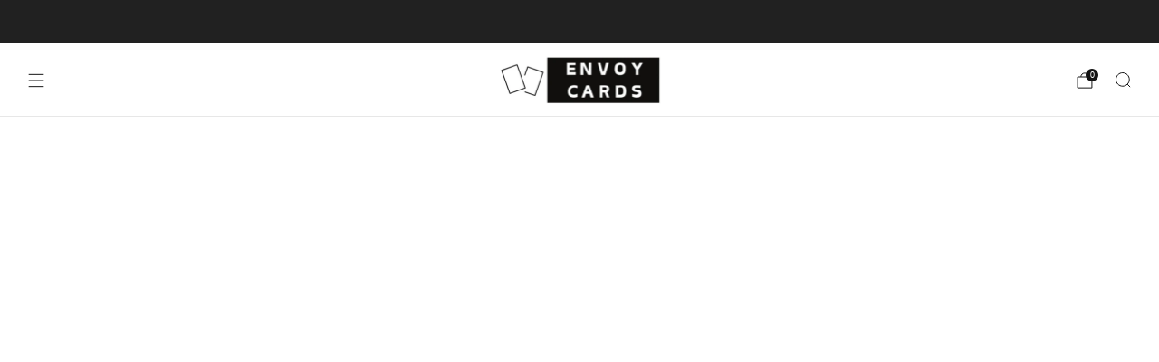

--- FILE ---
content_type: text/html; charset=utf-8
request_url: https://www.envoycards.com.au/products/pokemon-chi-yu-ex-special-illustration-rare-paldea-evolved-259-194
body_size: 38208
content:

<!doctype html>
<html class="no-js" lang="en">
  <head>
    <meta charset="utf-8">
    <meta http-equiv="X-UA-Compatible" content="IE=edge,chrome=1">
    <meta name="viewport" content="width=device-width, initial-scale=1.0, height=device-height, minimum-scale=1.0">
    <meta name="theme-color" content="#000000">

    <!-- Network optimisations -->
<link rel="preconnect" href="//cdn.shopify.com" crossorigin>
<link rel="preconnect" href="//fonts.shopifycdn.com" crossorigin>

<link rel="preload" as="style" href="//www.envoycards.com.au/cdn/shop/t/8/assets/base.css?v=43943595402151374461743607994">

<link rel="preload" href="//www.envoycards.com.au/cdn/fonts/open_sans/opensans_n4.c32e4d4eca5273f6d4ee95ddf54b5bbb75fc9b61.woff2" as="font" type="font/woff2" crossorigin>
<link rel="preload" href="//www.envoycards.com.au/cdn/fonts/oswald/oswald_n4.7760ed7a63e536050f64bb0607ff70ce07a480bd.woff2" as="font" type="font/woff2" crossorigin>

<link rel="canonical" href="https://www.envoycards.com.au/products/pokemon-chi-yu-ex-special-illustration-rare-paldea-evolved-259-194">
      <link rel="shortcut icon" href="//www.envoycards.com.au/cdn/shop/files/favicon-32x32_52ba9f09-6e41-490a-9f48-5c42caa24d54.png?crop=center&height=32&v=1742445655&width=32" type="image/png">
    

    <!-- Title and description ================================================== -->
    <title>Pokemon - Chi-Yu ex *Special Illustration Rare* Paldea Evolved 259/193
&ndash; Envoy Cards</title><meta name="description" content="You will receive the titled card Condition - Please inspect images for your own assessment Rarity - Special Illustration Rare     Shipping Information Orders totalling $30 or more will be automatically shipped with tracking.    All orders will be posted within three business days.    Combined Postage Combined postage i"><!-- /snippets/social-meta-tags.liquid -->




<meta property="og:site_name" content="Envoy Cards">
<meta property="og:url" content="https://www.envoycards.com.au/products/pokemon-chi-yu-ex-special-illustration-rare-paldea-evolved-259-194">
<meta property="og:title" content="Pokemon - Chi-Yu ex *Special Illustration Rare* Paldea Evolved 259/193">
<meta property="og:type" content="product">
<meta property="og:description" content="You will receive the titled card Condition - Please inspect images for your own assessment Rarity - Special Illustration Rare     Shipping Information Orders totalling $30 or more will be automatically shipped with tracking.    All orders will be posted within three business days.    Combined Postage Combined postage i">

  <meta property="og:price:amount" content="69.99">
  <meta property="og:price:currency" content="AUD">

<meta property="og:image" content="http://www.envoycards.com.au/cdn/shop/files/20251029-164948.jpg?crop=center&height=1200&v=1761862571&width=1200"><meta property="og:image" content="http://www.envoycards.com.au/cdn/shop/files/20251029-164958.jpg?crop=center&height=1200&v=1761862571&width=1200"><meta property="og:image" content="http://www.envoycards.com.au/cdn/shop/files/20251029-165010.jpg?crop=center&height=1200&v=1761862571&width=1200">
<meta property="og:image:secure_url" content="https://www.envoycards.com.au/cdn/shop/files/20251029-164948.jpg?crop=center&height=1200&v=1761862571&width=1200"><meta property="og:image:secure_url" content="https://www.envoycards.com.au/cdn/shop/files/20251029-164958.jpg?crop=center&height=1200&v=1761862571&width=1200"><meta property="og:image:secure_url" content="https://www.envoycards.com.au/cdn/shop/files/20251029-165010.jpg?crop=center&height=1200&v=1761862571&width=1200">


<meta name="twitter:card" content="summary_large_image">
<meta name="twitter:title" content="Pokemon - Chi-Yu ex *Special Illustration Rare* Paldea Evolved 259/193">
<meta name="twitter:description" content="You will receive the titled card Condition - Please inspect images for your own assessment Rarity - Special Illustration Rare     Shipping Information Orders totalling $30 or more will be automatically shipped with tracking.    All orders will be posted within three business days.    Combined Postage Combined postage i">

<!-- JS before CSSOM =================================================== -->
    <script async crossorigin fetchpriority="high" src="/cdn/shopifycloud/importmap-polyfill/es-modules-shim.2.4.0.js"></script>
<script type="text/javascript">
      theme = {};
      theme.t = {};

      theme.cart = {};
      theme.money_format = '${{amount}}';
      theme.money_with_currency_format = '${{amount}} AUD';
      theme.money_product_price_format = '${{amount}}';
      theme.money_total_price_format = '${{amount}}';
      theme.localize = (string, value = '') => {
        switch (string) {
          case 'ADD_TO_CART':
            return 'Add to cart';
          case 'CART_ITEM_PLURAL':
            return 'items';
          case 'CART_ITEM_SINGULAR':
            return 'item';
          case 'DISCOUNT_CURRENCY':
            return 'Save [discount]'.replace(
              '[discount]',
              value,
            );
          case 'DISCOUNT_PERCENTAGE':
            return 'Save [discount]%'.replace(
              '[discount]',
              value,
            );
          case 'DISCOUNT_TEXT':
            return 'On Sale';
          case 'ERROR_PRODUCTS':
            return 'Could not load products';
          case 'FROM_PRICE':
            return 'from';
          case 'GIFT_CARD_RECIPIENT_EMAIL':
            return 'Email';
          case 'GIFT_CARD_RECIPIENT_NAME':
            return 'Name';
          case 'GIFT_CARD_RECIPIENT_MESSAGE':
            return 'Message';
          case 'QTY_NOTICE_IN_STOCK':
            return 'In stock';
          case 'QTY_NOTICE_CONTINUE_SELLING':
            return 'In stock';
          case 'QTY_NOTICE_LOW_STOCK':
            return 'Low stock';
          case 'QTY_NOTICE_NUMBER_IN_STOCK_HTML':
            return '<span>[qty]</span> in stock'.replace(
              '[qty]',
              value,
            );
          case 'QTY_NOTICE_NUMBER_LOW_STOCK_HTML':
            return 'Only <span>[qty]</span> in stock'.replace(
              '[qty]',
              value,
            );
          case 'QTY_NOTICE_SOLD_OUT':
            return 'Out of stock';
          case 'REGULAR_PRICE':
            return 'Regular price';
          case 'SALE_PRICE':
            return 'Sale price';
          case 'SKU':
            return 'SKU';
          case 'SOLD_OUT':
            return 'Sold out';
          case 'UNAVAILABLE':
            return 'Unavailable';
          case 'UNIT_PRICE_LABEL':
            return 'Unit price';
          case 'UNIT_PRICE_SEPARATOR':
            return 'per';
          default:
            return '';
        }
      };
    </script>
    <script type="text/javascript">
      document.documentElement.classList.replace('no-js', 'js');
      if (window.matchMedia('(pointer: coarse)').matches) {
        document.documentElement.classList.add('touchevents');
      } else {
        document.documentElement.classList.add('no-touchevents');
      }
    </script>

    <!-- CSS ================================================== -->
    
<style data-shopify>
  :root {
    --color--brand: #000000;
    --color--brand-dark: #000000;
    --color--brand-light: #0d0d0d;

    --color--accent: #b9b9b9;
    --color--accent-dark: #acacac;

    --color--link: #4d4d4d;
    --color--link-dark: #000000;

    --color--text: #000000;
    --color--text-rgb: 0, 0, 0;
    --color--text-light: rgba(0, 0, 0, 0.7);
    --color--text-lighter: rgba(0, 0, 0, 0.55);
    --color--text-lightest: rgba(0, 0, 0, 0.2);
    --color--text-bg: rgba(0, 0, 0, 0.06);

    --color--headings: #131313;
    --color--alt-text: #b9b9b9;
    --color--btn: #ffffff;

    --color--product-bg: #ffffff;
    --color--product-sale: #C00000;

    --color--low-stock: #C00000;
    --color--in-stock: #4A9F53;

    --color--title-border: #000000;

    --color--drawer-bg: #ffffff;

    --color--bg: #ffffff;
    --color--bg-rgb: 255, 255, 255;
    --color--bg-alpha: rgba(255, 255, 255, 0.8);
    --color--bg-light: #ffffff;
    --color--bg-dark: #f2f2f2;

    --color--drop-shadow: rgba(0, 0, 0, 0.08);

    --color--label-brand: #000000;
    --color--label-sold_out: #5e5858;
    --color--label-discount: #c00000;
    --color--label-new: #f2f2f2;
    --color--label-custom1: #f2f2f2;
    --color--label-custom2: #f2f2f2;

    --color--text-label-brand: #FFFFFF;
    --color--text-label-sold_out: #212121;
    --color--text-label-discount: #FFFFFF;
    --color--text-label-new: #212121;
    --color--text-label-custom_one: #212121;
    --color--text-label-custom_two: #212121;

    --font--size-base: 15.2;
    --font--line-base: 30;

    --font--size-h1: 31;
    --font--size-h2: 25;
    --font--size-h3: 21;
    --font--size-h4: 19;
    --font--size-h5: 17;
    --font--size-h6: 16;

    --font--size-grid: 15;
    --font--size-nav: 15;
    --font--size-mobile-nav: 18;
    --font--size-mega-menu: 13;
    --font--size-product-form-headings: 15;

    --font--body: "Open Sans", sans-serif;
    --font--body-style: normal;
    --font--body-weight: 400;

    --font--title: Oswald, sans-serif;
    --font--title-weight: 400;
    --font--title-style: normal;
    --font--title-space: 0px;
    --font--title-transform: none;
    --font--title-border: 1;
    --font--title-border-size: 3px;

    --font--button: "Open Sans", sans-serif;
    --font--button-weight: 400;
    --font--button-style: normal;

    --font--button-space: 1px;
    --font--button-transform: none;
    --font--button-size: 13;
    --font--button-mobile-size: 12px;

    --font--label: "Open Sans", sans-serif;
    --font--label-weight: 400;
    --font--label-style: normal;

    --font--label-space: 1px;
    --font--label-transform: uppercase;
    --font--label-size: 12;
    --font--label-mobile-size: 12px;

    --font--nav-spacing: 30px;

    --radius-button: 25px;
    --radius-small-button: 25px;
    --radius-variant-button: 8px;
    --radius-form: 9px;
    --radius-label: 8px;
    --radius-popup: 8px;
    --radius-container: 8px;
    --radius-media: 0px;
    --radius-menu: 7px;
  }
</style>

    <style>@font-face {
  font-family: "Open Sans";
  font-weight: 400;
  font-style: normal;
  font-display: swap;
  src: url("//www.envoycards.com.au/cdn/fonts/open_sans/opensans_n4.c32e4d4eca5273f6d4ee95ddf54b5bbb75fc9b61.woff2") format("woff2"),
       url("//www.envoycards.com.au/cdn/fonts/open_sans/opensans_n4.5f3406f8d94162b37bfa232b486ac93ee892406d.woff") format("woff");
}

  @font-face {
  font-family: Oswald;
  font-weight: 400;
  font-style: normal;
  font-display: swap;
  src: url("//www.envoycards.com.au/cdn/fonts/oswald/oswald_n4.7760ed7a63e536050f64bb0607ff70ce07a480bd.woff2") format("woff2"),
       url("//www.envoycards.com.au/cdn/fonts/oswald/oswald_n4.ae5e497f60fc686568afe76e9ff1872693c533e9.woff") format("woff");
}

@font-face {
  font-family: "Open Sans";
  font-weight: 700;
  font-style: normal;
  font-display: swap;
  src: url("//www.envoycards.com.au/cdn/fonts/open_sans/opensans_n7.a9393be1574ea8606c68f4441806b2711d0d13e4.woff2") format("woff2"),
       url("//www.envoycards.com.au/cdn/fonts/open_sans/opensans_n7.7b8af34a6ebf52beb1a4c1d8c73ad6910ec2e553.woff") format("woff");
}

@font-face {
  font-family: "Open Sans";
  font-weight: 400;
  font-style: italic;
  font-display: swap;
  src: url("//www.envoycards.com.au/cdn/fonts/open_sans/opensans_i4.6f1d45f7a46916cc95c694aab32ecbf7509cbf33.woff2") format("woff2"),
       url("//www.envoycards.com.au/cdn/fonts/open_sans/opensans_i4.4efaa52d5a57aa9a57c1556cc2b7465d18839daa.woff") format("woff");
}

@font-face {
  font-family: "Open Sans";
  font-weight: 700;
  font-style: italic;
  font-display: swap;
  src: url("//www.envoycards.com.au/cdn/fonts/open_sans/opensans_i7.916ced2e2ce15f7fcd95d196601a15e7b89ee9a4.woff2") format("woff2"),
       url("//www.envoycards.com.au/cdn/fonts/open_sans/opensans_i7.99a9cff8c86ea65461de497ade3d515a98f8b32a.woff") format("woff");
}

</style>

<link href="//www.envoycards.com.au/cdn/shop/t/8/assets/base.css?v=43943595402151374461743607994" rel="stylesheet" type="text/css" media="all" />
<link rel="stylesheet" href="//www.envoycards.com.au/cdn/shop/t/8/assets/global.css?v=101742495190779374761743608008" media="print" onload="this.media='all'">
<noscript>
  <link href="//www.envoycards.com.au/cdn/shop/t/8/assets/global.css?v=101742495190779374761743608008" rel="stylesheet" type="text/css" media="all" />
</noscript>



    <!-- JS after CSSOM=================================================== -->
    <script src="//www.envoycards.com.au/cdn/shop/t/8/assets/es-module-shims.lib.js?v=180150146441010398351743608006" async></script>
    <script src="//www.envoycards.com.au/cdn/shop/t/8/assets/form-request-submit-polyfill.lib.js?v=58675927338542652621741824522" async></script>
    <script type="importmap">
      {
        "imports": {
          "a11y-dialog": "//www.envoycards.com.au/cdn/shop/t/8/assets/a11y-dialog.lib.js?v=104253362646731580201741824521",
          "animations": "//www.envoycards.com.au/cdn/shop/t/8/assets/animations.js?v=108386889977020216841743607993",
          "cart-components": "//www.envoycards.com.au/cdn/shop/t/8/assets/cart-components.js?v=123588122475818114611743607995",
          "cart-plugins": "//www.envoycards.com.au/cdn/shop/t/8/assets/cart-plugins.js?v=111706759828718451181743607996",
          "cart-store": "//www.envoycards.com.au/cdn/shop/t/8/assets/cart-store.js?v=99257906108138715361743607997",
          "deferred-media": "//www.envoycards.com.au/cdn/shop/t/8/assets/deferred-media.js?v=78538159948894601851743608003",
          "details-disclosure": "//www.envoycards.com.au/cdn/shop/t/8/assets/details-disclosure.js?v=38950630888206911021743608004",
          "dotlottie": "//www.envoycards.com.au/cdn/shop/t/8/assets/dotlottie.lib.js?v=154950466484778585161741824522",
          "googlemaps-js-api-loader": "//www.envoycards.com.au/cdn/shop/t/8/assets/googlemaps-js-api-loader.lib.js?v=103621046827594995431741824522",
          "immer": "//www.envoycards.com.au/cdn/shop/t/8/assets/immer.lib.js?v=169763567668630566711741824522",
          "items-scroll": "//www.envoycards.com.au/cdn/shop/t/8/assets/items-scroll.js?v=124158216695031153151743608011",
          "js-cookie": "//www.envoycards.com.au/cdn/shop/t/8/assets/js-cookie.lib.js?v=3581927202830304741741824522",
          "map-settings": "//www.envoycards.com.au/cdn/shop/t/8/assets/map-settings.js?v=104006310661936446291743608013",
          "modal-dialog": "//www.envoycards.com.au/cdn/shop/t/8/assets/modal-dialog.js?v=20747059355321374381743608015",
          "motion": "//www.envoycards.com.au/cdn/shop/t/8/assets/motion.lib.js?v=110055894879790098521743608016",
          "photoswipe": "//www.envoycards.com.au/cdn/shop/t/8/assets/photoswipe.lib.js?v=36920987670241145981741824522",
          "photoswipe-lightbox": "//www.envoycards.com.au/cdn/shop/t/8/assets/photoswipe-lightbox.lib.js?v=83729992335105174081741824522",
          "popup-dialog": "//www.envoycards.com.au/cdn/shop/t/8/assets/popup-dialog.js?v=40322813354836070131743608017",
          "scrollyfills": "//www.envoycards.com.au/cdn/shop/t/8/assets/scrollyfills.lib.js?v=21481897461248666781741824523",
          "store-data": "//www.envoycards.com.au/cdn/shop/t/8/assets/store-data.js?v=115782882255631058091742949604",
          "swatch-colors": "//www.envoycards.com.au/cdn/shop/t/8/assets/swatch-colors.js?v=96462366076270370621741824541",
          "swiper": "//www.envoycards.com.au/cdn/shop/t/8/assets/swiper.lib.js?v=100231126976640480081743608030",
          "utils": "//www.envoycards.com.au/cdn/shop/t/8/assets/utils.lib.js?v=79606462338798770111741824523",
          "vlite": "//www.envoycards.com.au/cdn/shop/t/8/assets/vlite.lib.js?v=88001669146763325901743608033",
          "zustand": "//www.envoycards.com.au/cdn/shop/t/8/assets/zustand.lib.js?v=77427273780522837891741824523"
        }
      }
    </script>
    <link rel="modulepreload" href="//www.envoycards.com.au/cdn/shop/t/8/assets/utils.lib.js?v=79606462338798770111741824523"><link rel="modulepreload" href="//www.envoycards.com.au/cdn/shop/t/8/assets/motion.lib.js?v=110055894879790098521743608016">
      <link rel="modulepreload" href="//www.envoycards.com.au/cdn/shop/t/8/assets/store-data.js?v=115782882255631058091742949604"><script src="//www.envoycards.com.au/cdn/shop/t/8/assets/global.js?v=126595367198272446441743608008" defer="defer"></script>
    <script src="//www.envoycards.com.au/cdn/shop/t/8/assets/image-skeleton.js?v=106077744303847085641743608010" type="module"></script>
    <script src="//www.envoycards.com.au/cdn/shop/t/8/assets/animations.js?v=108386889977020216841743607993" type="module"></script>
    <script src="//www.envoycards.com.au/cdn/shop/t/8/assets/cart-store.js?v=99257906108138715361743607997" type="module"></script>
    <script src="//www.envoycards.com.au/cdn/shop/t/8/assets/popup-dialog.js?v=40322813354836070131743608017" type="module"></script>
    <script src="//www.envoycards.com.au/cdn/shop/t/8/assets/modal-dialog.js?v=20747059355321374381743608015" type="module"></script>
    <script src="//www.envoycards.com.au/cdn/shop/t/8/assets/media-carousel.js?v=173020821608647186951743608014" type="module"></script>
    <script src="//www.envoycards.com.au/cdn/shop/t/8/assets/quantity-input.js?v=86321781025278613171743608022" type="module"></script>
    <script src="//www.envoycards.com.au/cdn/shop/t/8/assets/staged-action.js?v=57498715711744870231743608029" type="module"></script>
    <script src="//www.envoycards.com.au/cdn/shop/t/8/assets/dynamic-button.js?v=124943469890868650071743608005" type="module"></script>
    <script src="//www.envoycards.com.au/cdn/shop/t/8/assets/product-form.js?v=37779107406454908591743608020" type="module"></script>
    <script src="//www.envoycards.com.au/cdn/shop/t/8/assets/cart-link.js?v=23110473682800828071743607996" type="module"></script>
    <script src="//www.envoycards.com.au/cdn/shop/t/8/assets/cart-components.js?v=123588122475818114611743607995" type="module"></script>
    <script src="//www.envoycards.com.au/cdn/shop/t/8/assets/deferred-media.js?v=78538159948894601851743608003" type="module"></script>
    <script src="//www.envoycards.com.au/cdn/shop/t/8/assets/header-container.js?v=88943774214020763511743608009" type="module"></script><script src="//www.envoycards.com.au/cdn/shop/t/8/assets/product-cards.js?v=172837119377394520861743608020" type="module"></script>
    <script src="//www.envoycards.com.au/cdn/shop/t/8/assets/quick-shop.js?v=4762114528148672211743608023" type="module"></script>

    <script src="//www.envoycards.com.au/cdn/shop/t/8/assets/custom.js?v=101612360477050417211741824522" defer="defer"></script><script src="//www.envoycards.com.au/cdn/shop/t/8/assets/swatch-colors.js?v=96462366076270370621741824541" type="module"></script><script src="//www.envoycards.com.au/cdn/shop/t/8/assets/details-disclosure.js?v=38950630888206911021743608004" type="module"></script>
    <script src="//www.envoycards.com.au/cdn/shop/t/8/assets/header-details-disclosure.js?v=136202714933820536781743608009" type="module"></script>
    <script src="//www.envoycards.com.au/cdn/shop/t/8/assets/nested-menu.js?v=53243661712293410791743608016" type="module"></script>
    <script src="//www.envoycards.com.au/cdn/shop/t/8/assets/drawer-menu.js?v=112278693327509456951743608004" type="module"></script>

    <script src="//www.envoycards.com.au/cdn/shop/t/8/assets/product-card-spinner.js?v=25774890984037457101743608019" type="module"></script>
    <script src="//www.envoycards.com.au/cdn/shop/t/8/assets/product-card-swatches.js?v=29588182373378967521743608019" type="module"></script><script src="//www.envoycards.com.au/cdn/shop/t/8/assets/recent-searches.js?v=67153266499646866251743608023" type="module"></script>

    

    <!-- Header hook for plugins ================================================== -->
    <script>window.performance && window.performance.mark && window.performance.mark('shopify.content_for_header.start');</script><meta id="shopify-digital-wallet" name="shopify-digital-wallet" content="/41277816992/digital_wallets/dialog">
<meta name="shopify-checkout-api-token" content="7c09d4fad4f1e9272a2dee84de51768d">
<meta id="in-context-paypal-metadata" data-shop-id="41277816992" data-venmo-supported="false" data-environment="production" data-locale="en_US" data-paypal-v4="true" data-currency="AUD">
<link rel="alternate" type="application/json+oembed" href="https://www.envoycards.com.au/products/pokemon-chi-yu-ex-special-illustration-rare-paldea-evolved-259-194.oembed">
<script async="async" src="/checkouts/internal/preloads.js?locale=en-AU"></script>
<link rel="preconnect" href="https://shop.app" crossorigin="anonymous">
<script async="async" src="https://shop.app/checkouts/internal/preloads.js?locale=en-AU&shop_id=41277816992" crossorigin="anonymous"></script>
<script id="apple-pay-shop-capabilities" type="application/json">{"shopId":41277816992,"countryCode":"AU","currencyCode":"AUD","merchantCapabilities":["supports3DS"],"merchantId":"gid:\/\/shopify\/Shop\/41277816992","merchantName":"Envoy Cards","requiredBillingContactFields":["postalAddress","email","phone"],"requiredShippingContactFields":["postalAddress","email","phone"],"shippingType":"shipping","supportedNetworks":["visa","masterCard","amex","jcb"],"total":{"type":"pending","label":"Envoy Cards","amount":"1.00"},"shopifyPaymentsEnabled":true,"supportsSubscriptions":true}</script>
<script id="shopify-features" type="application/json">{"accessToken":"7c09d4fad4f1e9272a2dee84de51768d","betas":["rich-media-storefront-analytics"],"domain":"www.envoycards.com.au","predictiveSearch":true,"shopId":41277816992,"locale":"en"}</script>
<script>var Shopify = Shopify || {};
Shopify.shop = "unrivalledmach.myshopify.com";
Shopify.locale = "en";
Shopify.currency = {"active":"AUD","rate":"1.0"};
Shopify.country = "AU";
Shopify.theme = {"name":"Updated copy of Venue","id":140297502880,"schema_name":"Venue","schema_version":"15.1.0","theme_store_id":836,"role":"main"};
Shopify.theme.handle = "null";
Shopify.theme.style = {"id":null,"handle":null};
Shopify.cdnHost = "www.envoycards.com.au/cdn";
Shopify.routes = Shopify.routes || {};
Shopify.routes.root = "/";</script>
<script type="module">!function(o){(o.Shopify=o.Shopify||{}).modules=!0}(window);</script>
<script>!function(o){function n(){var o=[];function n(){o.push(Array.prototype.slice.apply(arguments))}return n.q=o,n}var t=o.Shopify=o.Shopify||{};t.loadFeatures=n(),t.autoloadFeatures=n()}(window);</script>
<script>
  window.ShopifyPay = window.ShopifyPay || {};
  window.ShopifyPay.apiHost = "shop.app\/pay";
  window.ShopifyPay.redirectState = null;
</script>
<script id="shop-js-analytics" type="application/json">{"pageType":"product"}</script>
<script defer="defer" async type="module" src="//www.envoycards.com.au/cdn/shopifycloud/shop-js/modules/v2/client.init-shop-cart-sync_C5BV16lS.en.esm.js"></script>
<script defer="defer" async type="module" src="//www.envoycards.com.au/cdn/shopifycloud/shop-js/modules/v2/chunk.common_CygWptCX.esm.js"></script>
<script type="module">
  await import("//www.envoycards.com.au/cdn/shopifycloud/shop-js/modules/v2/client.init-shop-cart-sync_C5BV16lS.en.esm.js");
await import("//www.envoycards.com.au/cdn/shopifycloud/shop-js/modules/v2/chunk.common_CygWptCX.esm.js");

  window.Shopify.SignInWithShop?.initShopCartSync?.({"fedCMEnabled":true,"windoidEnabled":true});

</script>
<script>
  window.Shopify = window.Shopify || {};
  if (!window.Shopify.featureAssets) window.Shopify.featureAssets = {};
  window.Shopify.featureAssets['shop-js'] = {"shop-cart-sync":["modules/v2/client.shop-cart-sync_ZFArdW7E.en.esm.js","modules/v2/chunk.common_CygWptCX.esm.js"],"init-fed-cm":["modules/v2/client.init-fed-cm_CmiC4vf6.en.esm.js","modules/v2/chunk.common_CygWptCX.esm.js"],"shop-button":["modules/v2/client.shop-button_tlx5R9nI.en.esm.js","modules/v2/chunk.common_CygWptCX.esm.js"],"shop-cash-offers":["modules/v2/client.shop-cash-offers_DOA2yAJr.en.esm.js","modules/v2/chunk.common_CygWptCX.esm.js","modules/v2/chunk.modal_D71HUcav.esm.js"],"init-windoid":["modules/v2/client.init-windoid_sURxWdc1.en.esm.js","modules/v2/chunk.common_CygWptCX.esm.js"],"shop-toast-manager":["modules/v2/client.shop-toast-manager_ClPi3nE9.en.esm.js","modules/v2/chunk.common_CygWptCX.esm.js"],"init-shop-email-lookup-coordinator":["modules/v2/client.init-shop-email-lookup-coordinator_B8hsDcYM.en.esm.js","modules/v2/chunk.common_CygWptCX.esm.js"],"init-shop-cart-sync":["modules/v2/client.init-shop-cart-sync_C5BV16lS.en.esm.js","modules/v2/chunk.common_CygWptCX.esm.js"],"avatar":["modules/v2/client.avatar_BTnouDA3.en.esm.js"],"pay-button":["modules/v2/client.pay-button_FdsNuTd3.en.esm.js","modules/v2/chunk.common_CygWptCX.esm.js"],"init-customer-accounts":["modules/v2/client.init-customer-accounts_DxDtT_ad.en.esm.js","modules/v2/client.shop-login-button_C5VAVYt1.en.esm.js","modules/v2/chunk.common_CygWptCX.esm.js","modules/v2/chunk.modal_D71HUcav.esm.js"],"init-shop-for-new-customer-accounts":["modules/v2/client.init-shop-for-new-customer-accounts_ChsxoAhi.en.esm.js","modules/v2/client.shop-login-button_C5VAVYt1.en.esm.js","modules/v2/chunk.common_CygWptCX.esm.js","modules/v2/chunk.modal_D71HUcav.esm.js"],"shop-login-button":["modules/v2/client.shop-login-button_C5VAVYt1.en.esm.js","modules/v2/chunk.common_CygWptCX.esm.js","modules/v2/chunk.modal_D71HUcav.esm.js"],"init-customer-accounts-sign-up":["modules/v2/client.init-customer-accounts-sign-up_CPSyQ0Tj.en.esm.js","modules/v2/client.shop-login-button_C5VAVYt1.en.esm.js","modules/v2/chunk.common_CygWptCX.esm.js","modules/v2/chunk.modal_D71HUcav.esm.js"],"shop-follow-button":["modules/v2/client.shop-follow-button_Cva4Ekp9.en.esm.js","modules/v2/chunk.common_CygWptCX.esm.js","modules/v2/chunk.modal_D71HUcav.esm.js"],"checkout-modal":["modules/v2/client.checkout-modal_BPM8l0SH.en.esm.js","modules/v2/chunk.common_CygWptCX.esm.js","modules/v2/chunk.modal_D71HUcav.esm.js"],"lead-capture":["modules/v2/client.lead-capture_Bi8yE_yS.en.esm.js","modules/v2/chunk.common_CygWptCX.esm.js","modules/v2/chunk.modal_D71HUcav.esm.js"],"shop-login":["modules/v2/client.shop-login_D6lNrXab.en.esm.js","modules/v2/chunk.common_CygWptCX.esm.js","modules/v2/chunk.modal_D71HUcav.esm.js"],"payment-terms":["modules/v2/client.payment-terms_CZxnsJam.en.esm.js","modules/v2/chunk.common_CygWptCX.esm.js","modules/v2/chunk.modal_D71HUcav.esm.js"]};
</script>
<script id="__st">var __st={"a":41277816992,"offset":39600,"reqid":"180b5bfd-e6b9-4bd9-a6a3-3b35086b4e41-1768636525","pageurl":"www.envoycards.com.au\/products\/pokemon-chi-yu-ex-special-illustration-rare-paldea-evolved-259-194","u":"1acd43c2afad","p":"product","rtyp":"product","rid":15210547249312};</script>
<script>window.ShopifyPaypalV4VisibilityTracking = true;</script>
<script id="captcha-bootstrap">!function(){'use strict';const t='contact',e='account',n='new_comment',o=[[t,t],['blogs',n],['comments',n],[t,'customer']],c=[[e,'customer_login'],[e,'guest_login'],[e,'recover_customer_password'],[e,'create_customer']],r=t=>t.map((([t,e])=>`form[action*='/${t}']:not([data-nocaptcha='true']) input[name='form_type'][value='${e}']`)).join(','),a=t=>()=>t?[...document.querySelectorAll(t)].map((t=>t.form)):[];function s(){const t=[...o],e=r(t);return a(e)}const i='password',u='form_key',d=['recaptcha-v3-token','g-recaptcha-response','h-captcha-response',i],f=()=>{try{return window.sessionStorage}catch{return}},m='__shopify_v',_=t=>t.elements[u];function p(t,e,n=!1){try{const o=window.sessionStorage,c=JSON.parse(o.getItem(e)),{data:r}=function(t){const{data:e,action:n}=t;return t[m]||n?{data:e,action:n}:{data:t,action:n}}(c);for(const[e,n]of Object.entries(r))t.elements[e]&&(t.elements[e].value=n);n&&o.removeItem(e)}catch(o){console.error('form repopulation failed',{error:o})}}const l='form_type',E='cptcha';function T(t){t.dataset[E]=!0}const w=window,h=w.document,L='Shopify',v='ce_forms',y='captcha';let A=!1;((t,e)=>{const n=(g='f06e6c50-85a8-45c8-87d0-21a2b65856fe',I='https://cdn.shopify.com/shopifycloud/storefront-forms-hcaptcha/ce_storefront_forms_captcha_hcaptcha.v1.5.2.iife.js',D={infoText:'Protected by hCaptcha',privacyText:'Privacy',termsText:'Terms'},(t,e,n)=>{const o=w[L][v],c=o.bindForm;if(c)return c(t,g,e,D).then(n);var r;o.q.push([[t,g,e,D],n]),r=I,A||(h.body.append(Object.assign(h.createElement('script'),{id:'captcha-provider',async:!0,src:r})),A=!0)});var g,I,D;w[L]=w[L]||{},w[L][v]=w[L][v]||{},w[L][v].q=[],w[L][y]=w[L][y]||{},w[L][y].protect=function(t,e){n(t,void 0,e),T(t)},Object.freeze(w[L][y]),function(t,e,n,w,h,L){const[v,y,A,g]=function(t,e,n){const i=e?o:[],u=t?c:[],d=[...i,...u],f=r(d),m=r(i),_=r(d.filter((([t,e])=>n.includes(e))));return[a(f),a(m),a(_),s()]}(w,h,L),I=t=>{const e=t.target;return e instanceof HTMLFormElement?e:e&&e.form},D=t=>v().includes(t);t.addEventListener('submit',(t=>{const e=I(t);if(!e)return;const n=D(e)&&!e.dataset.hcaptchaBound&&!e.dataset.recaptchaBound,o=_(e),c=g().includes(e)&&(!o||!o.value);(n||c)&&t.preventDefault(),c&&!n&&(function(t){try{if(!f())return;!function(t){const e=f();if(!e)return;const n=_(t);if(!n)return;const o=n.value;o&&e.removeItem(o)}(t);const e=Array.from(Array(32),(()=>Math.random().toString(36)[2])).join('');!function(t,e){_(t)||t.append(Object.assign(document.createElement('input'),{type:'hidden',name:u})),t.elements[u].value=e}(t,e),function(t,e){const n=f();if(!n)return;const o=[...t.querySelectorAll(`input[type='${i}']`)].map((({name:t})=>t)),c=[...d,...o],r={};for(const[a,s]of new FormData(t).entries())c.includes(a)||(r[a]=s);n.setItem(e,JSON.stringify({[m]:1,action:t.action,data:r}))}(t,e)}catch(e){console.error('failed to persist form',e)}}(e),e.submit())}));const S=(t,e)=>{t&&!t.dataset[E]&&(n(t,e.some((e=>e===t))),T(t))};for(const o of['focusin','change'])t.addEventListener(o,(t=>{const e=I(t);D(e)&&S(e,y())}));const B=e.get('form_key'),M=e.get(l),P=B&&M;t.addEventListener('DOMContentLoaded',(()=>{const t=y();if(P)for(const e of t)e.elements[l].value===M&&p(e,B);[...new Set([...A(),...v().filter((t=>'true'===t.dataset.shopifyCaptcha))])].forEach((e=>S(e,t)))}))}(h,new URLSearchParams(w.location.search),n,t,e,['guest_login'])})(!1,!0)}();</script>
<script integrity="sha256-4kQ18oKyAcykRKYeNunJcIwy7WH5gtpwJnB7kiuLZ1E=" data-source-attribution="shopify.loadfeatures" defer="defer" src="//www.envoycards.com.au/cdn/shopifycloud/storefront/assets/storefront/load_feature-a0a9edcb.js" crossorigin="anonymous"></script>
<script crossorigin="anonymous" defer="defer" src="//www.envoycards.com.au/cdn/shopifycloud/storefront/assets/shopify_pay/storefront-65b4c6d7.js?v=20250812"></script>
<script data-source-attribution="shopify.dynamic_checkout.dynamic.init">var Shopify=Shopify||{};Shopify.PaymentButton=Shopify.PaymentButton||{isStorefrontPortableWallets:!0,init:function(){window.Shopify.PaymentButton.init=function(){};var t=document.createElement("script");t.src="https://www.envoycards.com.au/cdn/shopifycloud/portable-wallets/latest/portable-wallets.en.js",t.type="module",document.head.appendChild(t)}};
</script>
<script data-source-attribution="shopify.dynamic_checkout.buyer_consent">
  function portableWalletsHideBuyerConsent(e){var t=document.getElementById("shopify-buyer-consent"),n=document.getElementById("shopify-subscription-policy-button");t&&n&&(t.classList.add("hidden"),t.setAttribute("aria-hidden","true"),n.removeEventListener("click",e))}function portableWalletsShowBuyerConsent(e){var t=document.getElementById("shopify-buyer-consent"),n=document.getElementById("shopify-subscription-policy-button");t&&n&&(t.classList.remove("hidden"),t.removeAttribute("aria-hidden"),n.addEventListener("click",e))}window.Shopify?.PaymentButton&&(window.Shopify.PaymentButton.hideBuyerConsent=portableWalletsHideBuyerConsent,window.Shopify.PaymentButton.showBuyerConsent=portableWalletsShowBuyerConsent);
</script>
<script data-source-attribution="shopify.dynamic_checkout.cart.bootstrap">document.addEventListener("DOMContentLoaded",(function(){function t(){return document.querySelector("shopify-accelerated-checkout-cart, shopify-accelerated-checkout")}if(t())Shopify.PaymentButton.init();else{new MutationObserver((function(e,n){t()&&(Shopify.PaymentButton.init(),n.disconnect())})).observe(document.body,{childList:!0,subtree:!0})}}));
</script>
<link id="shopify-accelerated-checkout-styles" rel="stylesheet" media="screen" href="https://www.envoycards.com.au/cdn/shopifycloud/portable-wallets/latest/accelerated-checkout-backwards-compat.css" crossorigin="anonymous">
<style id="shopify-accelerated-checkout-cart">
        #shopify-buyer-consent {
  margin-top: 1em;
  display: inline-block;
  width: 100%;
}

#shopify-buyer-consent.hidden {
  display: none;
}

#shopify-subscription-policy-button {
  background: none;
  border: none;
  padding: 0;
  text-decoration: underline;
  font-size: inherit;
  cursor: pointer;
}

#shopify-subscription-policy-button::before {
  box-shadow: none;
}

      </style>

<script>window.performance && window.performance.mark && window.performance.mark('shopify.content_for_header.end');</script>
  <script src="https://cdn.shopify.com/extensions/019b8c1c-e769-72c6-b296-14041ea4f4f2/avada-app-80/assets/avada-order-limit.js" type="text/javascript" defer="defer"></script>
<link href="https://monorail-edge.shopifysvc.com" rel="dns-prefetch">
<script>(function(){if ("sendBeacon" in navigator && "performance" in window) {try {var session_token_from_headers = performance.getEntriesByType('navigation')[0].serverTiming.find(x => x.name == '_s').description;} catch {var session_token_from_headers = undefined;}var session_cookie_matches = document.cookie.match(/_shopify_s=([^;]*)/);var session_token_from_cookie = session_cookie_matches && session_cookie_matches.length === 2 ? session_cookie_matches[1] : "";var session_token = session_token_from_headers || session_token_from_cookie || "";function handle_abandonment_event(e) {var entries = performance.getEntries().filter(function(entry) {return /monorail-edge.shopifysvc.com/.test(entry.name);});if (!window.abandonment_tracked && entries.length === 0) {window.abandonment_tracked = true;var currentMs = Date.now();var navigation_start = performance.timing.navigationStart;var payload = {shop_id: 41277816992,url: window.location.href,navigation_start,duration: currentMs - navigation_start,session_token,page_type: "product"};window.navigator.sendBeacon("https://monorail-edge.shopifysvc.com/v1/produce", JSON.stringify({schema_id: "online_store_buyer_site_abandonment/1.1",payload: payload,metadata: {event_created_at_ms: currentMs,event_sent_at_ms: currentMs}}));}}window.addEventListener('pagehide', handle_abandonment_event);}}());</script>
<script id="web-pixels-manager-setup">(function e(e,d,r,n,o){if(void 0===o&&(o={}),!Boolean(null===(a=null===(i=window.Shopify)||void 0===i?void 0:i.analytics)||void 0===a?void 0:a.replayQueue)){var i,a;window.Shopify=window.Shopify||{};var t=window.Shopify;t.analytics=t.analytics||{};var s=t.analytics;s.replayQueue=[],s.publish=function(e,d,r){return s.replayQueue.push([e,d,r]),!0};try{self.performance.mark("wpm:start")}catch(e){}var l=function(){var e={modern:/Edge?\/(1{2}[4-9]|1[2-9]\d|[2-9]\d{2}|\d{4,})\.\d+(\.\d+|)|Firefox\/(1{2}[4-9]|1[2-9]\d|[2-9]\d{2}|\d{4,})\.\d+(\.\d+|)|Chrom(ium|e)\/(9{2}|\d{3,})\.\d+(\.\d+|)|(Maci|X1{2}).+ Version\/(15\.\d+|(1[6-9]|[2-9]\d|\d{3,})\.\d+)([,.]\d+|)( \(\w+\)|)( Mobile\/\w+|) Safari\/|Chrome.+OPR\/(9{2}|\d{3,})\.\d+\.\d+|(CPU[ +]OS|iPhone[ +]OS|CPU[ +]iPhone|CPU IPhone OS|CPU iPad OS)[ +]+(15[._]\d+|(1[6-9]|[2-9]\d|\d{3,})[._]\d+)([._]\d+|)|Android:?[ /-](13[3-9]|1[4-9]\d|[2-9]\d{2}|\d{4,})(\.\d+|)(\.\d+|)|Android.+Firefox\/(13[5-9]|1[4-9]\d|[2-9]\d{2}|\d{4,})\.\d+(\.\d+|)|Android.+Chrom(ium|e)\/(13[3-9]|1[4-9]\d|[2-9]\d{2}|\d{4,})\.\d+(\.\d+|)|SamsungBrowser\/([2-9]\d|\d{3,})\.\d+/,legacy:/Edge?\/(1[6-9]|[2-9]\d|\d{3,})\.\d+(\.\d+|)|Firefox\/(5[4-9]|[6-9]\d|\d{3,})\.\d+(\.\d+|)|Chrom(ium|e)\/(5[1-9]|[6-9]\d|\d{3,})\.\d+(\.\d+|)([\d.]+$|.*Safari\/(?![\d.]+ Edge\/[\d.]+$))|(Maci|X1{2}).+ Version\/(10\.\d+|(1[1-9]|[2-9]\d|\d{3,})\.\d+)([,.]\d+|)( \(\w+\)|)( Mobile\/\w+|) Safari\/|Chrome.+OPR\/(3[89]|[4-9]\d|\d{3,})\.\d+\.\d+|(CPU[ +]OS|iPhone[ +]OS|CPU[ +]iPhone|CPU IPhone OS|CPU iPad OS)[ +]+(10[._]\d+|(1[1-9]|[2-9]\d|\d{3,})[._]\d+)([._]\d+|)|Android:?[ /-](13[3-9]|1[4-9]\d|[2-9]\d{2}|\d{4,})(\.\d+|)(\.\d+|)|Mobile Safari.+OPR\/([89]\d|\d{3,})\.\d+\.\d+|Android.+Firefox\/(13[5-9]|1[4-9]\d|[2-9]\d{2}|\d{4,})\.\d+(\.\d+|)|Android.+Chrom(ium|e)\/(13[3-9]|1[4-9]\d|[2-9]\d{2}|\d{4,})\.\d+(\.\d+|)|Android.+(UC? ?Browser|UCWEB|U3)[ /]?(15\.([5-9]|\d{2,})|(1[6-9]|[2-9]\d|\d{3,})\.\d+)\.\d+|SamsungBrowser\/(5\.\d+|([6-9]|\d{2,})\.\d+)|Android.+MQ{2}Browser\/(14(\.(9|\d{2,})|)|(1[5-9]|[2-9]\d|\d{3,})(\.\d+|))(\.\d+|)|K[Aa][Ii]OS\/(3\.\d+|([4-9]|\d{2,})\.\d+)(\.\d+|)/},d=e.modern,r=e.legacy,n=navigator.userAgent;return n.match(d)?"modern":n.match(r)?"legacy":"unknown"}(),u="modern"===l?"modern":"legacy",c=(null!=n?n:{modern:"",legacy:""})[u],f=function(e){return[e.baseUrl,"/wpm","/b",e.hashVersion,"modern"===e.buildTarget?"m":"l",".js"].join("")}({baseUrl:d,hashVersion:r,buildTarget:u}),m=function(e){var d=e.version,r=e.bundleTarget,n=e.surface,o=e.pageUrl,i=e.monorailEndpoint;return{emit:function(e){var a=e.status,t=e.errorMsg,s=(new Date).getTime(),l=JSON.stringify({metadata:{event_sent_at_ms:s},events:[{schema_id:"web_pixels_manager_load/3.1",payload:{version:d,bundle_target:r,page_url:o,status:a,surface:n,error_msg:t},metadata:{event_created_at_ms:s}}]});if(!i)return console&&console.warn&&console.warn("[Web Pixels Manager] No Monorail endpoint provided, skipping logging."),!1;try{return self.navigator.sendBeacon.bind(self.navigator)(i,l)}catch(e){}var u=new XMLHttpRequest;try{return u.open("POST",i,!0),u.setRequestHeader("Content-Type","text/plain"),u.send(l),!0}catch(e){return console&&console.warn&&console.warn("[Web Pixels Manager] Got an unhandled error while logging to Monorail."),!1}}}}({version:r,bundleTarget:l,surface:e.surface,pageUrl:self.location.href,monorailEndpoint:e.monorailEndpoint});try{o.browserTarget=l,function(e){var d=e.src,r=e.async,n=void 0===r||r,o=e.onload,i=e.onerror,a=e.sri,t=e.scriptDataAttributes,s=void 0===t?{}:t,l=document.createElement("script"),u=document.querySelector("head"),c=document.querySelector("body");if(l.async=n,l.src=d,a&&(l.integrity=a,l.crossOrigin="anonymous"),s)for(var f in s)if(Object.prototype.hasOwnProperty.call(s,f))try{l.dataset[f]=s[f]}catch(e){}if(o&&l.addEventListener("load",o),i&&l.addEventListener("error",i),u)u.appendChild(l);else{if(!c)throw new Error("Did not find a head or body element to append the script");c.appendChild(l)}}({src:f,async:!0,onload:function(){if(!function(){var e,d;return Boolean(null===(d=null===(e=window.Shopify)||void 0===e?void 0:e.analytics)||void 0===d?void 0:d.initialized)}()){var d=window.webPixelsManager.init(e)||void 0;if(d){var r=window.Shopify.analytics;r.replayQueue.forEach((function(e){var r=e[0],n=e[1],o=e[2];d.publishCustomEvent(r,n,o)})),r.replayQueue=[],r.publish=d.publishCustomEvent,r.visitor=d.visitor,r.initialized=!0}}},onerror:function(){return m.emit({status:"failed",errorMsg:"".concat(f," has failed to load")})},sri:function(e){var d=/^sha384-[A-Za-z0-9+/=]+$/;return"string"==typeof e&&d.test(e)}(c)?c:"",scriptDataAttributes:o}),m.emit({status:"loading"})}catch(e){m.emit({status:"failed",errorMsg:(null==e?void 0:e.message)||"Unknown error"})}}})({shopId: 41277816992,storefrontBaseUrl: "https://www.envoycards.com.au",extensionsBaseUrl: "https://extensions.shopifycdn.com/cdn/shopifycloud/web-pixels-manager",monorailEndpoint: "https://monorail-edge.shopifysvc.com/unstable/produce_batch",surface: "storefront-renderer",enabledBetaFlags: ["2dca8a86"],webPixelsConfigList: [{"id":"shopify-app-pixel","configuration":"{}","eventPayloadVersion":"v1","runtimeContext":"STRICT","scriptVersion":"0450","apiClientId":"shopify-pixel","type":"APP","privacyPurposes":["ANALYTICS","MARKETING"]},{"id":"shopify-custom-pixel","eventPayloadVersion":"v1","runtimeContext":"LAX","scriptVersion":"0450","apiClientId":"shopify-pixel","type":"CUSTOM","privacyPurposes":["ANALYTICS","MARKETING"]}],isMerchantRequest: false,initData: {"shop":{"name":"Envoy Cards","paymentSettings":{"currencyCode":"AUD"},"myshopifyDomain":"unrivalledmach.myshopify.com","countryCode":"AU","storefrontUrl":"https:\/\/www.envoycards.com.au"},"customer":null,"cart":null,"checkout":null,"productVariants":[{"price":{"amount":69.99,"currencyCode":"AUD"},"product":{"title":"Pokemon - Chi-Yu ex *Special Illustration Rare* Paldea Evolved 259\/193","vendor":"Pokémon","id":"15210547249312","untranslatedTitle":"Pokemon - Chi-Yu ex *Special Illustration Rare* Paldea Evolved 259\/193","url":"\/products\/pokemon-chi-yu-ex-special-illustration-rare-paldea-evolved-259-194","type":""},"id":"52973171736736","image":{"src":"\/\/www.envoycards.com.au\/cdn\/shop\/files\/20251029-164948.jpg?v=1761862571"},"sku":"PE259\/193","title":"Default Title","untranslatedTitle":"Default Title"}],"purchasingCompany":null},},"https://www.envoycards.com.au/cdn","fcfee988w5aeb613cpc8e4bc33m6693e112",{"modern":"","legacy":""},{"shopId":"41277816992","storefrontBaseUrl":"https:\/\/www.envoycards.com.au","extensionBaseUrl":"https:\/\/extensions.shopifycdn.com\/cdn\/shopifycloud\/web-pixels-manager","surface":"storefront-renderer","enabledBetaFlags":"[\"2dca8a86\"]","isMerchantRequest":"false","hashVersion":"fcfee988w5aeb613cpc8e4bc33m6693e112","publish":"custom","events":"[[\"page_viewed\",{}],[\"product_viewed\",{\"productVariant\":{\"price\":{\"amount\":69.99,\"currencyCode\":\"AUD\"},\"product\":{\"title\":\"Pokemon - Chi-Yu ex *Special Illustration Rare* Paldea Evolved 259\/193\",\"vendor\":\"Pokémon\",\"id\":\"15210547249312\",\"untranslatedTitle\":\"Pokemon - Chi-Yu ex *Special Illustration Rare* Paldea Evolved 259\/193\",\"url\":\"\/products\/pokemon-chi-yu-ex-special-illustration-rare-paldea-evolved-259-194\",\"type\":\"\"},\"id\":\"52973171736736\",\"image\":{\"src\":\"\/\/www.envoycards.com.au\/cdn\/shop\/files\/20251029-164948.jpg?v=1761862571\"},\"sku\":\"PE259\/193\",\"title\":\"Default Title\",\"untranslatedTitle\":\"Default Title\"}}]]"});</script><script>
  window.ShopifyAnalytics = window.ShopifyAnalytics || {};
  window.ShopifyAnalytics.meta = window.ShopifyAnalytics.meta || {};
  window.ShopifyAnalytics.meta.currency = 'AUD';
  var meta = {"product":{"id":15210547249312,"gid":"gid:\/\/shopify\/Product\/15210547249312","vendor":"Pokémon","type":"","handle":"pokemon-chi-yu-ex-special-illustration-rare-paldea-evolved-259-194","variants":[{"id":52973171736736,"price":6999,"name":"Pokemon - Chi-Yu ex *Special Illustration Rare* Paldea Evolved 259\/193","public_title":null,"sku":"PE259\/193"}],"remote":false},"page":{"pageType":"product","resourceType":"product","resourceId":15210547249312,"requestId":"180b5bfd-e6b9-4bd9-a6a3-3b35086b4e41-1768636525"}};
  for (var attr in meta) {
    window.ShopifyAnalytics.meta[attr] = meta[attr];
  }
</script>
<script class="analytics">
  (function () {
    var customDocumentWrite = function(content) {
      var jquery = null;

      if (window.jQuery) {
        jquery = window.jQuery;
      } else if (window.Checkout && window.Checkout.$) {
        jquery = window.Checkout.$;
      }

      if (jquery) {
        jquery('body').append(content);
      }
    };

    var hasLoggedConversion = function(token) {
      if (token) {
        return document.cookie.indexOf('loggedConversion=' + token) !== -1;
      }
      return false;
    }

    var setCookieIfConversion = function(token) {
      if (token) {
        var twoMonthsFromNow = new Date(Date.now());
        twoMonthsFromNow.setMonth(twoMonthsFromNow.getMonth() + 2);

        document.cookie = 'loggedConversion=' + token + '; expires=' + twoMonthsFromNow;
      }
    }

    var trekkie = window.ShopifyAnalytics.lib = window.trekkie = window.trekkie || [];
    if (trekkie.integrations) {
      return;
    }
    trekkie.methods = [
      'identify',
      'page',
      'ready',
      'track',
      'trackForm',
      'trackLink'
    ];
    trekkie.factory = function(method) {
      return function() {
        var args = Array.prototype.slice.call(arguments);
        args.unshift(method);
        trekkie.push(args);
        return trekkie;
      };
    };
    for (var i = 0; i < trekkie.methods.length; i++) {
      var key = trekkie.methods[i];
      trekkie[key] = trekkie.factory(key);
    }
    trekkie.load = function(config) {
      trekkie.config = config || {};
      trekkie.config.initialDocumentCookie = document.cookie;
      var first = document.getElementsByTagName('script')[0];
      var script = document.createElement('script');
      script.type = 'text/javascript';
      script.onerror = function(e) {
        var scriptFallback = document.createElement('script');
        scriptFallback.type = 'text/javascript';
        scriptFallback.onerror = function(error) {
                var Monorail = {
      produce: function produce(monorailDomain, schemaId, payload) {
        var currentMs = new Date().getTime();
        var event = {
          schema_id: schemaId,
          payload: payload,
          metadata: {
            event_created_at_ms: currentMs,
            event_sent_at_ms: currentMs
          }
        };
        return Monorail.sendRequest("https://" + monorailDomain + "/v1/produce", JSON.stringify(event));
      },
      sendRequest: function sendRequest(endpointUrl, payload) {
        // Try the sendBeacon API
        if (window && window.navigator && typeof window.navigator.sendBeacon === 'function' && typeof window.Blob === 'function' && !Monorail.isIos12()) {
          var blobData = new window.Blob([payload], {
            type: 'text/plain'
          });

          if (window.navigator.sendBeacon(endpointUrl, blobData)) {
            return true;
          } // sendBeacon was not successful

        } // XHR beacon

        var xhr = new XMLHttpRequest();

        try {
          xhr.open('POST', endpointUrl);
          xhr.setRequestHeader('Content-Type', 'text/plain');
          xhr.send(payload);
        } catch (e) {
          console.log(e);
        }

        return false;
      },
      isIos12: function isIos12() {
        return window.navigator.userAgent.lastIndexOf('iPhone; CPU iPhone OS 12_') !== -1 || window.navigator.userAgent.lastIndexOf('iPad; CPU OS 12_') !== -1;
      }
    };
    Monorail.produce('monorail-edge.shopifysvc.com',
      'trekkie_storefront_load_errors/1.1',
      {shop_id: 41277816992,
      theme_id: 140297502880,
      app_name: "storefront",
      context_url: window.location.href,
      source_url: "//www.envoycards.com.au/cdn/s/trekkie.storefront.cd680fe47e6c39ca5d5df5f0a32d569bc48c0f27.min.js"});

        };
        scriptFallback.async = true;
        scriptFallback.src = '//www.envoycards.com.au/cdn/s/trekkie.storefront.cd680fe47e6c39ca5d5df5f0a32d569bc48c0f27.min.js';
        first.parentNode.insertBefore(scriptFallback, first);
      };
      script.async = true;
      script.src = '//www.envoycards.com.au/cdn/s/trekkie.storefront.cd680fe47e6c39ca5d5df5f0a32d569bc48c0f27.min.js';
      first.parentNode.insertBefore(script, first);
    };
    trekkie.load(
      {"Trekkie":{"appName":"storefront","development":false,"defaultAttributes":{"shopId":41277816992,"isMerchantRequest":null,"themeId":140297502880,"themeCityHash":"10521707357237180729","contentLanguage":"en","currency":"AUD","eventMetadataId":"b788d6fa-41c0-41a8-943b-2f3ecaccffc7"},"isServerSideCookieWritingEnabled":true,"monorailRegion":"shop_domain","enabledBetaFlags":["65f19447"]},"Session Attribution":{},"S2S":{"facebookCapiEnabled":false,"source":"trekkie-storefront-renderer","apiClientId":580111}}
    );

    var loaded = false;
    trekkie.ready(function() {
      if (loaded) return;
      loaded = true;

      window.ShopifyAnalytics.lib = window.trekkie;

      var originalDocumentWrite = document.write;
      document.write = customDocumentWrite;
      try { window.ShopifyAnalytics.merchantGoogleAnalytics.call(this); } catch(error) {};
      document.write = originalDocumentWrite;

      window.ShopifyAnalytics.lib.page(null,{"pageType":"product","resourceType":"product","resourceId":15210547249312,"requestId":"180b5bfd-e6b9-4bd9-a6a3-3b35086b4e41-1768636525","shopifyEmitted":true});

      var match = window.location.pathname.match(/checkouts\/(.+)\/(thank_you|post_purchase)/)
      var token = match? match[1]: undefined;
      if (!hasLoggedConversion(token)) {
        setCookieIfConversion(token);
        window.ShopifyAnalytics.lib.track("Viewed Product",{"currency":"AUD","variantId":52973171736736,"productId":15210547249312,"productGid":"gid:\/\/shopify\/Product\/15210547249312","name":"Pokemon - Chi-Yu ex *Special Illustration Rare* Paldea Evolved 259\/193","price":"69.99","sku":"PE259\/193","brand":"Pokémon","variant":null,"category":"","nonInteraction":true,"remote":false},undefined,undefined,{"shopifyEmitted":true});
      window.ShopifyAnalytics.lib.track("monorail:\/\/trekkie_storefront_viewed_product\/1.1",{"currency":"AUD","variantId":52973171736736,"productId":15210547249312,"productGid":"gid:\/\/shopify\/Product\/15210547249312","name":"Pokemon - Chi-Yu ex *Special Illustration Rare* Paldea Evolved 259\/193","price":"69.99","sku":"PE259\/193","brand":"Pokémon","variant":null,"category":"","nonInteraction":true,"remote":false,"referer":"https:\/\/www.envoycards.com.au\/products\/pokemon-chi-yu-ex-special-illustration-rare-paldea-evolved-259-194"});
      }
    });


        var eventsListenerScript = document.createElement('script');
        eventsListenerScript.async = true;
        eventsListenerScript.src = "//www.envoycards.com.au/cdn/shopifycloud/storefront/assets/shop_events_listener-3da45d37.js";
        document.getElementsByTagName('head')[0].appendChild(eventsListenerScript);

})();</script>
<script
  defer
  src="https://www.envoycards.com.au/cdn/shopifycloud/perf-kit/shopify-perf-kit-3.0.4.min.js"
  data-application="storefront-renderer"
  data-shop-id="41277816992"
  data-render-region="gcp-us-central1"
  data-page-type="product"
  data-theme-instance-id="140297502880"
  data-theme-name="Venue"
  data-theme-version="15.1.0"
  data-monorail-region="shop_domain"
  data-resource-timing-sampling-rate="10"
  data-shs="true"
  data-shs-beacon="true"
  data-shs-export-with-fetch="true"
  data-shs-logs-sample-rate="1"
  data-shs-beacon-endpoint="https://www.envoycards.com.au/api/collect"
></script>
</head>

  <body
    id="pokemon-chi-yu-ex-special-illustration-rare-paldea-evolved-259-193"
    class="template-product"
    data-anim-load="true"
    data-anim-interval-style="fade_up"
    data-anim-zoom="false"
    data-anim-interval="true"
    data-editor-mode="false"
    data-quick-shop-show-cart="false"
    data-heading-border="true"
    data-overlap-style="true"
  ><script type="text/javascript">
        //loading class for animations
        document.body.classList.add('js-theme-loading');
      </script>
    <script type="application/json" id="cart-data">
      {"note":null,"attributes":{},"original_total_price":0,"total_price":0,"total_discount":0,"total_weight":0.0,"item_count":0,"items":[],"requires_shipping":false,"currency":"AUD","items_subtotal_price":0,"cart_level_discount_applications":[],"checkout_charge_amount":0}
    </script>
<div id="cart-templates" style="display: none"><template id="template-spinner">
    <theme-spinner
  class="theme-spinner "
  
>
  <div class="theme-spinner__border"></div>
  <div class="theme-spinner__border"></div>
  <div class="theme-spinner__border"></div>
  <div class="theme-spinner__border"></div>
</theme-spinner>

  </template>
  <template id="template-cart-item-meta">
    <property-value class="cart-item__meta"></property-value>

  </template>
  <template id="template-unit-price">
    
<span class="unit-price">
Unit price:&nbsp;<unit-price class="money"></unit-price><span aria-hidden="true">/</span><span class="u-hidden-visually">per&nbsp;</span><base-unit></base-unit>
</span>

  </template>
</div>


    <a class="skip-to-content-link" href="#main">Skip to content</a>

    <div class="page-transition"></div>

    <div class="page-container">
      <script>
  theme.setHeaderHeightVars = () => {
    const headerSection = document.querySelector('header-container');
    const header = document.querySelector('.js-header');
    const announcement = document.querySelector('.shopify-section-group-header-group.js-section__announcement');
    const utility = document.querySelector('.shopify-section-group-header-group.js-section__utility-bar');

    document.documentElement.style.setProperty('--window-height', `${window.innerHeight}px`);

    document.documentElement.style.setProperty(
      '--announcement-height',
      `${announcement ? announcement.offsetHeight : 0}px`,
    );

    document.documentElement.style.setProperty('--utility-height', `${utility ? utility.offsetHeight : 0}px`);

    //header section (zero height if transparent)
    if (headerSection)
      document.documentElement.style.setProperty('--header-section-height', `${headerSection.offsetHeight}px`);
    //header element (has height if transparent)
    if (header) document.documentElement.style.setProperty('--header-height', `${header.offsetHeight}px`);
  };

  theme.setHeaderLogoVars = () => {
    //header logo width
    const logoLink = document.querySelector('.header__logo-link');
    if (logoLink) document.documentElement.style.setProperty('--header-logo-width', `${logoLink.offsetWidth}px`);
  };

  theme.setHeaderStyle = () => {
    const header = document.querySelector('.js-header');
    if (!header) return;

    //get element width witout padding
    const getElementContentWidth = (element) => {
      if (!element) return 0;

      const styles = window.getComputedStyle(element);
      const padding = parseFloat(styles.paddingLeft) + parseFloat(styles.paddingRight);

      return element.clientWidth - padding;
    };

    const iconsNavDisplayStyle = (style, element) => {
      if (!element) return;

      element.style.display = style;
    };

    const headerNavs = header.querySelector('.js-heaver-navs');
    const mobileDraw = header.querySelector('.js-mobile-draw-icon');
    const searchDraw = header.querySelector('.js-search-draw-icon');
    const cartDraw = header.querySelector('.js-cart-draw-icon');
    const primaryNav = header.querySelector('.js-primary-nav');
    const primaryNavItems = header.querySelector('.js-primary-nav-items');
    const secondaryNav = header.querySelector('.js-secondary-nav');
    const secondaryNavLocalize = header.querySelector('.js-secondary-nav-localize');
    const secondaryNavActions = header.querySelector('.js-secondary-nav-actions');
    const logoImg = header.querySelector('.js-main-logo');
    const mobileBrkp = 767;

    //set sizes
    const winWidth = window.innerWidth;
    const navsWidth = getElementContentWidth(headerNavs);
    const secondaryWidth = getElementContentWidth(secondaryNav);
    const secondaryLocalizeWidth = getElementContentWidth(secondaryNavLocalize);
    const secondaryActionsWidth = getElementContentWidth(secondaryNavActions);
    const secondaryItemsWidth = secondaryLocalizeWidth + secondaryActionsWidth + 6;
    const logoWidth = getElementContentWidth(logoImg);
    const primaryWidth = getElementContentWidth(primaryNavItems);

    if (header.dataset.headerStyle == 'icons') {
      iconsNavDisplayStyle('flex', mobileDraw);
      iconsNavDisplayStyle('flex', cartDraw);
      iconsNavDisplayStyle('flex', searchDraw);
    } else if (winWidth >= mobileBrkp) {
      if (header.dataset.headerStyle !== 'center') {
        //inline style logic
        if (header.dataset.headerStyle === 'left') {
          const availableLeftSpace = (winWidth - logoWidth) / 2;
          if (availableLeftSpace - primaryWidth < 40) {
            header.classList.remove('header--left');
            header.classList.add('header--center');
          } else if (availableLeftSpace - secondaryItemsWidth < 40) {
            header.classList.remove('header--left');
            header.classList.add('header--center');
          } else {
            header.classList.add('header--left');
            header.classList.remove('header--center');
          }
        }

        //logo left style logic
        if (header.dataset.headerStyle === 'logo-left') {
          const availableCenterSpace = winWidth - logoWidth;
          if (availableCenterSpace - primaryWidth - secondaryItemsWidth < 120) {
            header.classList.remove('header--logo-left');
            header.classList.add('header--center');
          } else {
            header.classList.add('header--logo-left');
            header.classList.remove('header--center');
          }
        }
      }

      iconsNavDisplayStyle('none', mobileDraw);
      iconsNavDisplayStyle('none', cartDraw);
      iconsNavDisplayStyle('none', searchDraw);
    } else {
      iconsNavDisplayStyle('flex', mobileDraw);
      iconsNavDisplayStyle('flex', cartDraw);
      iconsNavDisplayStyle('flex', searchDraw);
    }
  };

  theme.setUpHeaderResizeObservers = () => {
    const debounce = (f, delay) => {
      let timer = 0;
      return (...args) => {
        clearTimeout(timer);
        timer = setTimeout(() => f.apply(this, args), delay);
      };
    };

    const headerSection = document.querySelector('header-container');
    const header = document.querySelector('header');
    const logo = document.querySelector('.header__logo-link');

    theme.setHeaderHeightVars();
    const headerSectionObserver = new ResizeObserver(debounce(theme.setHeaderHeightVars, 50));
    headerSectionObserver.observe(headerSection);

    theme.setHeaderLogoVars();
    const headerLogoObserver = new ResizeObserver(debounce(theme.setHeaderLogoVars, 50));
    headerLogoObserver.observe(logo);

    theme.setHeaderStyle();
    const headerObserver = new ResizeObserver(debounce(theme.setHeaderStyle, 50));
    headerObserver.observe(header);
  };
</script>

      <!-- BEGIN sections: header-group -->
<div id="shopify-section-sections--17690426278048__section_announcement_bar_4ptymg" class="shopify-section shopify-section-group-header-group js-section__announcement">
    <link href="//www.envoycards.com.au/cdn/shop/t/8/assets/section-announcement-bar.css?v=28610319943355220661741824523" rel="stylesheet" type="text/css" media="all" />
  
<section
    class="
      section
      section--announcement-bar
      section--sections--17690426278048__section_announcement_bar_4ptymg
      section--mb-0
    "
    data-section-id="sections--17690426278048__section_announcement_bar_4ptymg"
    data-section-type="announcement-bar"
    style="
      --space-top: 0px;
      --space-bottom: 0px
    "
  >
    <announcement-bar
      id="sections--17690426278048__section_announcement_bar_4ptymg"
      class="announcement"
      aria-label="Announcement Bar"
      aria-live="polite"
      aria-atomic="true"
      
        static
      
      
        autoplay="true"
        autoplay-delay="10000"
      
      
      style="
        --color: #ffffff;
        --letter-spacing: 0px;
        --font-size__desktop: 0.85rem;
        --font-size__mobile: 0.85rem;
        
        
      "
    >
      <div
        class="
          announcement__bg
          
          
          section--padded
        "
        style="background-color: #212121;"
      >
        <div class="announcement__container announcement__container--carousel" tabindex="0">
          <ol class="announcement__wrapper announcement__wrapper--carousel" role="list" aria-label="Announcements"><li
                    id="announcement_WbtaUe"
                    class="announcement announcement__slides announcement__slides--carousel"
                    data-slide-id="1"
                    
                    role="listitem"
                    tabindex="0"
                    aria-roledescription="Announcement"
                    aria-label="1 of 2"
                  ><div class="announcement__message announcement__messages--2"><a href="/pages/store-limits-pokemon-tcg" class="announcement__link"><div class="announcement__text announcement__text--body">
                          
                          <span>TCG sealed product limits apply (click here)</span></div></a></div></li><li
                    id="announcement_PQtjc8"
                    class="announcement announcement__slides announcement__slides--carousel"
                    data-slide-id="2"
                    
                    role="listitem"
                    tabindex="0"
                    aria-roledescription="Announcement"
                    aria-label="2 of 2"
                  ><div class="announcement__message announcement__messages--2"><div class="announcement__text announcement__text--body">
                          
                            <span class="announcement__icon block--announcement_PQtjc8"><span
    class="icon icon--selection icon--icon-warehouse-cart-package-ribbon-1 "
    
      style="--color: #ffffff; "
    
  >
    <svg
      aria-hidden="true"
      focusable="false"
      role="presentation"
      xmlns="http://www.w3.org/2000/svg"
      viewBox="0 0 25 25"
    ><path d="M12.5,21.106,3.56,19.223a2,2,0,0,0-1.826.543L1,20.5" fill="none" stroke="#000000" stroke-linecap="round" stroke-linejoin="round"></path><path d="M15.489,18.548,19.152,2.066A2,2,0,0,1,21.1.5H23" fill="none" stroke="#000000" stroke-linecap="round" stroke-linejoin="round"></path><path d="M13.949,15.251l2.319-9.727a1,1,0,0,0-.741-1.2L6.773,2.232a1,1,0,0,0-1.2.741L2.553,15.618a1,1,0,0,0,.741,1.205l7.191,1.714" fill="none" stroke="#000000" stroke-linecap="round" stroke-linejoin="round"></path><path d="M9.2,2.812l-.811,3.4a.5.5,0,0,0,.685.575l1.376-.6.97,1.167a.5.5,0,0,0,.869-.2l.866-3.41" fill="none" stroke="#000000" stroke-linecap="round" stroke-linejoin="round"></path><circle cx="15" cy="21" r="2.5" fill="none" stroke="#000000" stroke-linecap="round" stroke-linejoin="round"></circle></svg>
  </span>


                            </span>
                          
                          <span>Envoy Cards eBay Store</span><span
                              ><a href="https://www.ebay.com.au/str/unrivaledmach" class="announcement__link__text">click here</a></span
                            ></div></div></li></ol>
        </div>
      </div>
    </announcement-bar>

    <script src="//www.envoycards.com.au/cdn/shop/t/8/assets/announcement-bar.js?v=157000420090300050581743607993" type="module"></script>

    
  </section>
</div><div id="shopify-section-sections--17690426278048__header" class="shopify-section shopify-section-group-header-group shopify-section-header js-section__header">
<style>
  
  .header-trigger {
    opacity: 0;
  }
</style>
<link href="//www.envoycards.com.au/cdn/shop/t/8/assets/component-header.css?v=53914476183850937181743608000" rel="stylesheet" type="text/css" media="all" />
<link
  rel="stylesheet"
  href="//www.envoycards.com.au/cdn/shop/t/8/assets/component-navigation-drawer.css?v=68136065212661734271743608001"
  media="print"
  onload="this.media='all'"
>
<noscript>
  <link href="//www.envoycards.com.au/cdn/shop/t/8/assets/component-navigation-drawer.css?v=68136065212661734271743608001" rel="stylesheet" type="text/css" media="all" />
</noscript><header-container
  
    class="is-sticky"
    data-sticky="true"
  
  style="
    --logo-size: 53px;
    --logo-size-mobile: 35px;
    --logo-spacing: 4;
    --logo-spacing-mobile: 3;
  "
><link
      rel="stylesheet"
      href="//www.envoycards.com.au/cdn/shop/t/8/assets/component-search-drawer.css?v=166864787208131521551743608002"
      media="print"
      onload="this.media='all'"
    >
    <noscript>
      <link href="//www.envoycards.com.au/cdn/shop/t/8/assets/component-search-drawer.css?v=166864787208131521551743608002" rel="stylesheet" type="text/css" media="all" />
    </noscript><style type="text/css">
    :root {
      
      --header-is-sticky:1;
      
      --header-bg-color: #ffffff;
      --header-bg-color-darker: #f2f2f2;
      --header-text-color: #131313;
      --header-text-color-light: rgba(19, 19, 19, 0.7);
      --header-text-color-lighter: rgba(19, 19, 19, 0.5);
      --header-text-color-lightest: rgba(19, 19, 19, 0.1);
      --header-text-color-bg: rgba(19, 19, 19, 0.06);
      --header-transparent-text-color: #ffffff;
      --header-transparent-text-color-light: rgba(255, 255, 255, 0.3);
      --header-text-contrast-color: #fff;
      --header-transparent-text-contrast-color: #000;
    }</style>
  <header
    role="banner"
    id="top"
    class="header js-header header--sticky js-header-sticky header--icons u-flex u-flex--middle u-flex--center header--search-enabled header--has-divider"
    data-section-id="sections--17690426278048__header"
    data-section-type="header-section"
    data-transparent-header="false"
    data-sticky-header="true"
    data-header-style="icons"
  >
    <div class="header__logo u-flex u-flex--middle u-flex--center">
      
        <div class="header__logo-wrapper js-main-logo" itemscope itemtype="http://schema.org/Organization">
      
      
        <a href="/" itemprop="url" class="header__logo-link">
          <div
            class="header__logo-ratio-box"
            style="aspect-ratio: 3.4/1"
          >
            <img
              src="//www.envoycards.com.au/cdn/shop/files/20250109_160043_1.png?height=106&v=1736398944"
              class="header__logo-img"
              alt="Envoy Cards"
              itemprop="logo"
              width="395"
              height="116"
              loading="eager"
            >

            
          </div>
        </a>
      
      
        </div>
      
    </div>

    <div
      class="header-trigger header-trigger--left mobile-draw-trigger-icon u-flex u-flex--middle js-mobile-draw-icon"
      style="display: none"
    >
      <button
        class="header-trigger__link header-trigger__link--mobile"
        aria-haspopup="dialog"
        aria-label="Menu"
        data-a11y-dialog-show="modal-main-menu"
      >
        <span
    class="icon icon--theme icon--menu "
  >
    <svg
      aria-hidden="true"
      focusable="false"
      role="presentation"
      xmlns="http://www.w3.org/2000/svg"
      viewBox="0 0 48 48"
    ><path d="M4 8H44M4 24H44M4 40H44" vector-effect="non-scaling-stroke" /></svg>
  </span>
      </button>
    </div>
    
      <div
        class="header-trigger header-trigger--far-right search-draw-trigger-icon u-flex u-flex--middle js-search-draw-icon"
        style="display: none"
      >
        <a
          href="/search"
          class="header-trigger__link header-trigger__link--search"
          aria-haspopup="dialog"
          aria-label="Search"
          data-a11y-dialog-show="modal-search"
        >
          <span
    class="icon icon--theme icon--search "
  >
    <svg
      aria-hidden="true"
      focusable="false"
      role="presentation"
      xmlns="http://www.w3.org/2000/svg"
      viewBox="0 0 48 48"
    ><path d="M36.2018 36.2008L43.5 43.5M41.383 23.6915C41.383 33.4622 33.4622 41.383 23.6915 41.383C13.9208 41.383 6 33.4622 6 23.6915C6 13.9208 13.9208 6 23.6915 6C33.4622 6 41.383 13.9208 41.383 23.6915Z" vector-effect="non-scaling-stroke" /></svg>
  </span>
        </a>
      </div>
    
    <div
      class="header-trigger header-trigger--right cart-draw-trigger-icon u-flex u-flex--middle js-cart-draw-icon"
      style="display: none"
    >
      <cart-link><a
            href="/cart"
            class="
              header-trigger__link
              header-trigger__link--cart
              js-cart-icon
              
            "
            aria-haspopup="dialog"
            aria-label="Cart"
            
          >
            <span
    class="icon icon--theme icon--cart "
  >
    <svg
      aria-hidden="true"
      focusable="false"
      role="presentation"
      xmlns="http://www.w3.org/2000/svg"
      viewBox="0 0 48 48"
    ><path d="M34 14.1984V13.8105C34 8.66844 29.702 4.5 24.4 4.5H23.6C18.2981 4.5 14 8.66844 14 13.8105V14.1984M5 14.4048H43V43.5H5V14.4048Z" vector-effect="non-scaling-stroke" /></svg>
  </span>
            <div class="cart-count-bubble">
              <items-count aria-hidden="true">0</items-count>
            </div>
          </a></cart-link>
    </div>

    <div class="header-navs js-heaver-navs u-clearfix u-hidden@tab-down"><nav class="primary-nav header-navs__items js-primary-nav" role="navigation">
          <nested-menu submenu-direction="below">
            <ul class="primary-nav__items js-primary-nav-items"><li class="primary-nav__item f-family--heading f-caps--true f-space--2"><header-details-disclosure>
                        <details
                          id="Details-HeaderMenu-1"
                          data-link-title="Pokémon TCG"
                        >
                          <summary class="header__menu-item">
                            <a
                              href="/collections"
                              class="primary-nav__link"
                              
                            >Pokémon TCG</a>
                          </summary>
                          <div id="HeaderMenu-MenuList-1" class="nav__sub" tabindex="-1">
                            <nested-menu class="nav__sub-wrap">
                              <ul class="list-menu has-animation" role="list" style="animation-delay: 100ms"><li class="list-menu__item"><header-details-disclosure>
                                        <details id="Details-HeaderSubMenu-1">
                                          <summary class="header__menu-item">
                                            <a
                                              href="/collections"
                                              class="list-menu__link"
                                              
                                              style="z-index: 1"
                                            >
                                              <span class="list-menu__text">Pokémon: Mega Evolutions</span><span
    class="icon icon--theme icon--chevron "
  >
    <svg
      aria-hidden="true"
      focusable="false"
      role="presentation"
      xmlns="http://www.w3.org/2000/svg"
      viewBox="0 0 48 48"
    ><path d="M13.8683 4.75L33.1183 24L13.8683 43.25" stroke-linecap="square" vector-effect="non-scaling-stroke" /></svg>
  </span></a>
                                          </summary>
                                          <div
                                            id="HeaderSubMenu-MenuList-1"
                                            class="nav__sub-t"
                                            tabindex="-1"
                                          >
                                            <div class="nav__sub-t-wrap">
                                              <ul class="list-menu has-animation" style="animation-delay: 100ms"><li class="list-menu__item">
                                                    <a
                                                      href="/collections/pokemon-mega-evolution-sealed-product"
                                                      class="list-menu__link"
                                                      
                                                    >
                                                      <span class="list-menu__text">Mega Evolution Sealed Product</span>
                                                    </a>
                                                  </li><li class="list-menu__item">
                                                    <a
                                                      href="/collections/phantasmal-flames-me2"
                                                      class="list-menu__link"
                                                      
                                                    >
                                                      <span class="list-menu__text">Phantasmal Flames (ME02)</span>
                                                    </a>
                                                  </li><li class="list-menu__item">
                                                    <a
                                                      href="/collections/mega-evolutions"
                                                      class="list-menu__link"
                                                      
                                                    >
                                                      <span class="list-menu__text">Mega Evolution (ME01)</span>
                                                    </a>
                                                  </li></ul>
                                            </div>
                                          </div>
                                        </details>
                                      </header-details-disclosure></li><li class="list-menu__item"><header-details-disclosure>
                                        <details id="Details-HeaderSubMenu-2">
                                          <summary class="header__menu-item">
                                            <a
                                              href="/collections"
                                              class="list-menu__link"
                                              
                                              style="z-index: 1"
                                            >
                                              <span class="list-menu__text">Pokémon: Scarlet &amp; Violet</span><span
    class="icon icon--theme icon--chevron "
  >
    <svg
      aria-hidden="true"
      focusable="false"
      role="presentation"
      xmlns="http://www.w3.org/2000/svg"
      viewBox="0 0 48 48"
    ><path d="M13.8683 4.75L33.1183 24L13.8683 43.25" stroke-linecap="square" vector-effect="non-scaling-stroke" /></svg>
  </span></a>
                                          </summary>
                                          <div
                                            id="HeaderSubMenu-MenuList-2"
                                            class="nav__sub-t"
                                            tabindex="-1"
                                          >
                                            <div class="nav__sub-t-wrap">
                                              <ul class="list-menu has-animation" style="animation-delay: 100ms"><li class="list-menu__item">
                                                    <a
                                                      href="/collections/pokemon-scarlet-violet-sealed-product"
                                                      class="list-menu__link"
                                                      
                                                    >
                                                      <span class="list-menu__text">Scarlet &amp; Violet Sealed Product</span>
                                                    </a>
                                                  </li><li class="list-menu__item">
                                                    <a
                                                      href="/collections/black-bolt-white-flare-sv10-5"
                                                      class="list-menu__link"
                                                      
                                                    >
                                                      <span class="list-menu__text">Black Bolt &amp; White Flare (SV10.5)</span>
                                                    </a>
                                                  </li><li class="list-menu__item">
                                                    <a
                                                      href="/collections/destined-rivals"
                                                      class="list-menu__link"
                                                      
                                                    >
                                                      <span class="list-menu__text">Destined Rivals (SV10)</span>
                                                    </a>
                                                  </li><li class="list-menu__item">
                                                    <a
                                                      href="/collections/journey-together"
                                                      class="list-menu__link"
                                                      
                                                    >
                                                      <span class="list-menu__text">Journey Together (SV09)</span>
                                                    </a>
                                                  </li><li class="list-menu__item">
                                                    <a
                                                      href="/collections/prismatic-evolutions"
                                                      class="list-menu__link"
                                                      
                                                    >
                                                      <span class="list-menu__text">Prismatic Evolutions (SV8.5)</span>
                                                    </a>
                                                  </li><li class="list-menu__item">
                                                    <a
                                                      href="/collections/surging-sparks-sv08"
                                                      class="list-menu__link"
                                                      
                                                    >
                                                      <span class="list-menu__text">Surging Sparks (SV08)</span>
                                                    </a>
                                                  </li><li class="list-menu__item">
                                                    <a
                                                      href="/collections/stellar-crown-sv07"
                                                      class="list-menu__link"
                                                      
                                                    >
                                                      <span class="list-menu__text">Stellar Crown (SV07)</span>
                                                    </a>
                                                  </li><li class="list-menu__item">
                                                    <a
                                                      href="/collections/shrouded-fable-sv6-5"
                                                      class="list-menu__link"
                                                      
                                                    >
                                                      <span class="list-menu__text">Shrouded Fable (SV6.5)</span>
                                                    </a>
                                                  </li><li class="list-menu__item">
                                                    <a
                                                      href="/collections/twilight-masquerade-sv06"
                                                      class="list-menu__link"
                                                      
                                                    >
                                                      <span class="list-menu__text">Twilight Masquerade (SV06)</span>
                                                    </a>
                                                  </li><li class="list-menu__item">
                                                    <a
                                                      href="/collections/temporal-forces-sv05"
                                                      class="list-menu__link"
                                                      
                                                    >
                                                      <span class="list-menu__text">Temporal Forces (SV05)</span>
                                                    </a>
                                                  </li><li class="list-menu__item">
                                                    <a
                                                      href="/collections/paldean-fates"
                                                      class="list-menu__link"
                                                      
                                                    >
                                                      <span class="list-menu__text">Paldean Fates (SV4.5)</span>
                                                    </a>
                                                  </li><li class="list-menu__item">
                                                    <a
                                                      href="/collections/paradox-rift-sv04"
                                                      class="list-menu__link"
                                                      
                                                    >
                                                      <span class="list-menu__text">Paradox Rift (SV04)</span>
                                                    </a>
                                                  </li><li class="list-menu__item">
                                                    <a
                                                      href="/collections/pokemon-151"
                                                      class="list-menu__link"
                                                      
                                                    >
                                                      <span class="list-menu__text">151 (SV3.5)</span>
                                                    </a>
                                                  </li><li class="list-menu__item">
                                                    <a
                                                      href="/collections/obsidian-flames-sv03"
                                                      class="list-menu__link"
                                                      
                                                    >
                                                      <span class="list-menu__text">Obsidian Flames (SV03)</span>
                                                    </a>
                                                  </li><li class="list-menu__item">
                                                    <a
                                                      href="/collections/paldea-evolved-sv02"
                                                      class="list-menu__link"
                                                      
                                                    >
                                                      <span class="list-menu__text">Paldea Evolved (SV02)</span>
                                                    </a>
                                                  </li><li class="list-menu__item">
                                                    <a
                                                      href="/collections/scarlet-violet-base-sv01"
                                                      class="list-menu__link"
                                                      
                                                    >
                                                      <span class="list-menu__text">Scarlet &amp; Violet: Base (SV01)</span>
                                                    </a>
                                                  </li></ul>
                                            </div>
                                          </div>
                                        </details>
                                      </header-details-disclosure></li><li class="list-menu__item"><a
                                        href="/collections/pokemon-sword-shield-sealed-product"
                                        class="list-menu__link"
                                        
                                      >
                                        <span class="list-menu__text">Sword &amp; Shield Sealed Product</span>
                                      </a></li><li class="list-menu__item"><a
                                        href="/collections/other-singles-pokemon"
                                        class="list-menu__link"
                                        
                                      >
                                        <span class="list-menu__text">Pokémon TCG Singles</span>
                                      </a></li><li class="list-menu__item"><a
                                        href="/collections/pokemon-sealed-product"
                                        class="list-menu__link"
                                        
                                      >
                                        <span class="list-menu__text">Pokemon Sealed Product</span>
                                      </a></li></ul>
                            </nested-menu>
                          </div>
                        </details>
                      </header-details-disclosure></li><li class="primary-nav__item f-family--heading f-caps--true f-space--2"><header-details-disclosure>
                        <details
                          id="Details-HeaderMenu-2"
                          data-link-title="Yu-gi-oh! TCG"
                        >
                          <summary class="header__menu-item">
                            <a
                              href="/collections"
                              class="primary-nav__link"
                              
                            >Yu-gi-oh! TCG</a>
                          </summary>
                          <div id="HeaderMenu-MenuList-2" class="nav__sub" tabindex="-1">
                            <nested-menu class="nav__sub-wrap">
                              <ul class="list-menu has-animation" role="list" style="animation-delay: 100ms"><li class="list-menu__item"><a
                                        href="/collections/other-singles"
                                        class="list-menu__link"
                                        
                                      >
                                        <span class="list-menu__text">Yu-gi-oh! TCG Singles</span>
                                      </a></li><li class="list-menu__item"><a
                                        href="/collections/legendary-5ds-decks-l5dd"
                                        class="list-menu__link"
                                        
                                      >
                                        <span class="list-menu__text">Legendary 5D&#39;s Decks</span>
                                      </a></li><li class="list-menu__item"><a
                                        href="/collections/the-chronicles-deck-the-fallen-the-virtuous-ch01"
                                        class="list-menu__link"
                                        
                                      >
                                        <span class="list-menu__text">The Chronicles Deck: The Fallen &amp; The Virtuous</span>
                                      </a></li><li class="list-menu__item"><a
                                        href="/collections/quarter-century-stampede"
                                        class="list-menu__link"
                                        
                                      >
                                        <span class="list-menu__text">Quarter Century Stampede</span>
                                      </a></li><li class="list-menu__item"><a
                                        href="/collections/25th-anniversary-rarity-collection"
                                        class="list-menu__link"
                                        
                                      >
                                        <span class="list-menu__text">25th Anniversary Rarity Collection</span>
                                      </a></li></ul>
                            </nested-menu>
                          </div>
                        </details>
                      </header-details-disclosure></li><li class="primary-nav__item f-family--heading f-caps--true f-space--2"><a
                        href="/collections/one-piece"
                        class="primary-nav__link"
                        
                      >One Piece TCG</a></li><li class="primary-nav__item f-family--heading f-caps--true f-space--2"><a
                        href="/collections/gundam-tcg"
                        class="primary-nav__link"
                        
                      >Gundam TCG</a></li><li class="primary-nav__item f-family--heading f-caps--true f-space--2"><a
                        href="/collections/ccg-sealed-products"
                        class="primary-nav__link"
                        
                      >TCG Sealed Product</a></li><li class="primary-nav__item f-family--heading f-caps--true f-space--2"><a
                        href="/collections/toploaders-card-sleeves"
                        class="primary-nav__link"
                        
                      >TCG Accessories</a></li></ul>
          </nested-menu>
        </nav><nav class="secondary-nav header-navs__items js-secondary-nav">
        <div class="secondary-nav__items secondary-nav__items--icon"><ul class="secondary-nav__localize js-secondary-nav-localize"></ul>
          <ul class="secondary-nav__actions js-secondary-nav-actions">
            
              
                <li class="secondary-nav__item secondary-nav__item--account secondary-nav__link--icon">
                  <a
                    href="https://www.envoycards.com.au/customer_authentication/redirect?locale=en&region_country=AU"
                    class="secondary-nav__link"
                    aria-label="Account"
                  ><span
    class="icon icon--theme icon--user "
  >
    <svg
      aria-hidden="true"
      focusable="false"
      role="presentation"
      xmlns="http://www.w3.org/2000/svg"
      viewBox="0 0 48 48"
    ><path d="M24 26.4906C16.5805 26.4906 9.59825 28.4654 3.5 31.944V43.4906H44.5V31.944C38.4018 28.4654 31.4195 26.4906 24 26.4906Z" vector-effect="non-scaling-stroke" />
          <path d="M24 23C29.5228 23 34 18.5228 34 13C34 7.47715 29.5228 3 24 3C18.4772 3 14 7.47715 14 13C14 18.5228 18.4772 23 24 23Z" vector-effect="non-scaling-stroke" /></svg>
  </span>
</a>
                </li>
              
            

            <li class="secondary-nav__item f-family--heading f-caps--true f-space--2">
              <cart-link><a
                    href="/cart"
                    class="
                      secondary-nav__link
                      secondary-nav__item--cart
                      secondary-nav__link--icon
                    "
                    aria-haspopup="dialog"
                    aria-label="Cart"
                    
                  ><span
    class="icon icon--theme icon--cart "
  >
    <svg
      aria-hidden="true"
      focusable="false"
      role="presentation"
      xmlns="http://www.w3.org/2000/svg"
      viewBox="0 0 48 48"
    ><path d="M34 14.1984V13.8105C34 8.66844 29.702 4.5 24.4 4.5H23.6C18.2981 4.5 14 8.66844 14 13.8105V14.1984M5 14.4048H43V43.5H5V14.4048Z" vector-effect="non-scaling-stroke" /></svg>
  </span>
                      <div class="cart-count-bubble">
                        <items-count aria-hidden="true">0</items-count>
                      </div></a></cart-link>
            </li>

            
              <li class="secondary-nav__item secondary-nav__item--search f-family--heading f-caps--true f-space--2">
                <a
                  href="/search"
                  class="secondary-nav__link secondary-nav__link--search secondary-nav__link--icon"
                  aria-haspopup="dialog"
                  aria-label="Search"
                  data-a11y-dialog-show="modal-search"
                ><span
    class="icon icon--theme icon--search "
  >
    <svg
      aria-hidden="true"
      focusable="false"
      role="presentation"
      xmlns="http://www.w3.org/2000/svg"
      viewBox="0 0 48 48"
    ><path d="M36.2018 36.2008L43.5 43.5M41.383 23.6915C41.383 33.4622 33.4622 41.383 23.6915 41.383C13.9208 41.383 6 33.4622 6 23.6915C6 13.9208 13.9208 6 23.6915 6C33.4622 6 41.383 13.9208 41.383 23.6915Z" vector-effect="non-scaling-stroke" /></svg>
  </span>
</a>
              </li>
            
          </ul>
        </div>
      </nav>
    </div>
  </header>
  <script>
    theme.setUpHeaderResizeObservers();
  </script>
</header-container>

<modal-dialog
  id="modal-main-menu"
  class="
    modal
    modal--main-menu
    modal--dark
    has-borders
  "
  aria-labelledby="modal-main-menu-title"
  aria-hidden="true"
  style="--background-color: #ffffff;"
><div class="modal__overlay" data-a11y-dialog-hide></div>

  <div class="modal__wrapper" role="document">
    <div class="modal__content">
      <div class="drawer-nav__empty-banner"></div>
      <p id="modal-main-menu-title" class="u-hidden-visually">Menu</p>
      <button
        title="Close (esc)"
        type="button"
        class="modal__close modal__close--left"
        aria-label="Close (esc)"
        data-a11y-dialog-hide
      >
        <span
    class="icon icon--theme icon--close "
  >
    <svg
      aria-hidden="true"
      focusable="false"
      role="presentation"
      xmlns="http://www.w3.org/2000/svg"
      viewBox="0 0 48 48"
    ><path d="M7.09385 41.5L41.5 6.5M6.5 6.5L40.9062 41.5" vector-effect="non-scaling-stroke" /></svg>
  </span>
      </button><drawer-menu>
          <nav class="drawer-nav drawer-nav--main">
            <ul class="list-menu" role="list"><li class="list-menu__item"><details
                      id="Details-menu-drawer-menu-item-1"
                      
                    >
                      <summary
                        class="list-menu__link f-family--heading f-caps--false f-space--0"
                        
                      >
                        Pokémon TCG
<span
    class="icon icon--theme icon--chevron "
  >
    <svg
      aria-hidden="true"
      focusable="false"
      role="presentation"
      xmlns="http://www.w3.org/2000/svg"
      viewBox="0 0 48 48"
    ><path d="M13.8683 4.75L33.1183 24L13.8683 43.25" stroke-linecap="square" vector-effect="non-scaling-stroke" /></svg>
  </span></summary>
                      <div
                        id="SidebarMenu-MenuList-1"
                        class="drawer-nav__panel"
                        tabindex="-1"
                      >
                        <div class="drawer-nav__wrapper"><div class="drawer-nav__empty-banner"></div><div class="drawer-nav__header f-family--heading f-caps--false f-space--0">
                            <button class="drawer-nav__back" aria-label="Previous panel"><span
    class="icon icon--theme icon--chevron icon--left"
  >
    <svg
      aria-hidden="true"
      focusable="false"
      role="presentation"
      xmlns="http://www.w3.org/2000/svg"
      viewBox="0 0 48 48"
    ><path d="M13.8683 4.75L33.1183 24L13.8683 43.25" stroke-linecap="square" vector-effect="non-scaling-stroke" /></svg>
  </span></button>
                            <div class="drawer-nav__title">
                              Pokémon TCG
                            </div>
                          </div><ul class="list-menu" role="list" tabindex="-1"><li class="list-menu__item"><details id="Details-menu-drawer-submenu-item-1">
                                      <summary class="list-menu__link f-family--heading f-caps--false f-space--0">
                                        Pokémon: Mega Evolutions
<span
    class="icon icon--theme icon--chevron "
  >
    <svg
      aria-hidden="true"
      focusable="false"
      role="presentation"
      xmlns="http://www.w3.org/2000/svg"
      viewBox="0 0 48 48"
    ><path d="M13.8683 4.75L33.1183 24L13.8683 43.25" stroke-linecap="square" vector-effect="non-scaling-stroke" /></svg>
  </span></summary>
                                      <div
                                        id="SidebarMenu-ChildMenuList-1"
                                        class="drawer-nav__panel"
                                      >
                                        <div class="drawer-nav__wrapper"><div class="drawer-nav__empty-banner"></div><div class="drawer-nav__header f-family--heading f-caps--false f-space--0">
                                            <button
                                              class="drawer-nav__back"
                                              aria-label="Previous panel"
                                            ><span
    class="icon icon--theme icon--chevron icon--left"
  >
    <svg
      aria-hidden="true"
      focusable="false"
      role="presentation"
      xmlns="http://www.w3.org/2000/svg"
      viewBox="0 0 48 48"
    ><path d="M13.8683 4.75L33.1183 24L13.8683 43.25" stroke-linecap="square" vector-effect="non-scaling-stroke" /></svg>
  </span></button>
                                            <div class="drawer-nav__title">
                                              Pokémon: Mega Evolutions
                                            </div>
                                          </div>
                                          <ul class="list-menu" role="list" tabindex="-1"><li class="list-menu__item">
                                                <a
                                                  href="/collections/pokemon-mega-evolution-sealed-product"
                                                  class="list-menu__link f-family--heading f-caps--false f-space--0"
                                                  
                                                >
                                                  Mega Evolution Sealed Product
                                                </a>
                                              </li><li class="list-menu__item">
                                                <a
                                                  href="/collections/phantasmal-flames-me2"
                                                  class="list-menu__link f-family--heading f-caps--false f-space--0"
                                                  
                                                >
                                                  Phantasmal Flames (ME02)
                                                </a>
                                              </li><li class="list-menu__item">
                                                <a
                                                  href="/collections/mega-evolutions"
                                                  class="list-menu__link f-family--heading f-caps--false f-space--0"
                                                  
                                                >
                                                  Mega Evolution (ME01)
                                                </a>
                                              </li></ul></div>
                                      </div>
                                    </details></li><li class="list-menu__item"><details id="Details-menu-drawer-submenu-item-2">
                                      <summary class="list-menu__link f-family--heading f-caps--false f-space--0">
                                        Pokémon: Scarlet &amp; Violet
<span
    class="icon icon--theme icon--chevron "
  >
    <svg
      aria-hidden="true"
      focusable="false"
      role="presentation"
      xmlns="http://www.w3.org/2000/svg"
      viewBox="0 0 48 48"
    ><path d="M13.8683 4.75L33.1183 24L13.8683 43.25" stroke-linecap="square" vector-effect="non-scaling-stroke" /></svg>
  </span></summary>
                                      <div
                                        id="SidebarMenu-ChildMenuList-2"
                                        class="drawer-nav__panel"
                                      >
                                        <div class="drawer-nav__wrapper"><div class="drawer-nav__empty-banner"></div><div class="drawer-nav__header f-family--heading f-caps--false f-space--0">
                                            <button
                                              class="drawer-nav__back"
                                              aria-label="Previous panel"
                                            ><span
    class="icon icon--theme icon--chevron icon--left"
  >
    <svg
      aria-hidden="true"
      focusable="false"
      role="presentation"
      xmlns="http://www.w3.org/2000/svg"
      viewBox="0 0 48 48"
    ><path d="M13.8683 4.75L33.1183 24L13.8683 43.25" stroke-linecap="square" vector-effect="non-scaling-stroke" /></svg>
  </span></button>
                                            <div class="drawer-nav__title">
                                              Pokémon: Scarlet &amp; Violet
                                            </div>
                                          </div>
                                          <ul class="list-menu" role="list" tabindex="-1"><li class="list-menu__item">
                                                <a
                                                  href="/collections/pokemon-scarlet-violet-sealed-product"
                                                  class="list-menu__link f-family--heading f-caps--false f-space--0"
                                                  
                                                >
                                                  Scarlet &amp; Violet Sealed Product
                                                </a>
                                              </li><li class="list-menu__item">
                                                <a
                                                  href="/collections/black-bolt-white-flare-sv10-5"
                                                  class="list-menu__link f-family--heading f-caps--false f-space--0"
                                                  
                                                >
                                                  Black Bolt &amp; White Flare (SV10.5)
                                                </a>
                                              </li><li class="list-menu__item">
                                                <a
                                                  href="/collections/destined-rivals"
                                                  class="list-menu__link f-family--heading f-caps--false f-space--0"
                                                  
                                                >
                                                  Destined Rivals (SV10)
                                                </a>
                                              </li><li class="list-menu__item">
                                                <a
                                                  href="/collections/journey-together"
                                                  class="list-menu__link f-family--heading f-caps--false f-space--0"
                                                  
                                                >
                                                  Journey Together (SV09)
                                                </a>
                                              </li><li class="list-menu__item">
                                                <a
                                                  href="/collections/prismatic-evolutions"
                                                  class="list-menu__link f-family--heading f-caps--false f-space--0"
                                                  
                                                >
                                                  Prismatic Evolutions (SV8.5)
                                                </a>
                                              </li><li class="list-menu__item">
                                                <a
                                                  href="/collections/surging-sparks-sv08"
                                                  class="list-menu__link f-family--heading f-caps--false f-space--0"
                                                  
                                                >
                                                  Surging Sparks (SV08)
                                                </a>
                                              </li><li class="list-menu__item">
                                                <a
                                                  href="/collections/stellar-crown-sv07"
                                                  class="list-menu__link f-family--heading f-caps--false f-space--0"
                                                  
                                                >
                                                  Stellar Crown (SV07)
                                                </a>
                                              </li><li class="list-menu__item">
                                                <a
                                                  href="/collections/shrouded-fable-sv6-5"
                                                  class="list-menu__link f-family--heading f-caps--false f-space--0"
                                                  
                                                >
                                                  Shrouded Fable (SV6.5)
                                                </a>
                                              </li><li class="list-menu__item">
                                                <a
                                                  href="/collections/twilight-masquerade-sv06"
                                                  class="list-menu__link f-family--heading f-caps--false f-space--0"
                                                  
                                                >
                                                  Twilight Masquerade (SV06)
                                                </a>
                                              </li><li class="list-menu__item">
                                                <a
                                                  href="/collections/temporal-forces-sv05"
                                                  class="list-menu__link f-family--heading f-caps--false f-space--0"
                                                  
                                                >
                                                  Temporal Forces (SV05)
                                                </a>
                                              </li><li class="list-menu__item">
                                                <a
                                                  href="/collections/paldean-fates"
                                                  class="list-menu__link f-family--heading f-caps--false f-space--0"
                                                  
                                                >
                                                  Paldean Fates (SV4.5)
                                                </a>
                                              </li><li class="list-menu__item">
                                                <a
                                                  href="/collections/paradox-rift-sv04"
                                                  class="list-menu__link f-family--heading f-caps--false f-space--0"
                                                  
                                                >
                                                  Paradox Rift (SV04)
                                                </a>
                                              </li><li class="list-menu__item">
                                                <a
                                                  href="/collections/pokemon-151"
                                                  class="list-menu__link f-family--heading f-caps--false f-space--0"
                                                  
                                                >
                                                  151 (SV3.5)
                                                </a>
                                              </li><li class="list-menu__item">
                                                <a
                                                  href="/collections/obsidian-flames-sv03"
                                                  class="list-menu__link f-family--heading f-caps--false f-space--0"
                                                  
                                                >
                                                  Obsidian Flames (SV03)
                                                </a>
                                              </li><li class="list-menu__item">
                                                <a
                                                  href="/collections/paldea-evolved-sv02"
                                                  class="list-menu__link f-family--heading f-caps--false f-space--0"
                                                  
                                                >
                                                  Paldea Evolved (SV02)
                                                </a>
                                              </li><li class="list-menu__item">
                                                <a
                                                  href="/collections/scarlet-violet-base-sv01"
                                                  class="list-menu__link f-family--heading f-caps--false f-space--0"
                                                  
                                                >
                                                  Scarlet &amp; Violet: Base (SV01)
                                                </a>
                                              </li></ul></div>
                                      </div>
                                    </details></li><li class="list-menu__item"><a
                                      href="/collections/pokemon-sword-shield-sealed-product"
                                      class="list-menu__link  f-family--heading f-caps--false f-space--0"
                                      
                                    >
                                      Sword &amp; Shield Sealed Product
                                    </a></li><li class="list-menu__item"><a
                                      href="/collections/other-singles-pokemon"
                                      class="list-menu__link  f-family--heading f-caps--false f-space--0"
                                      
                                    >
                                      Pokémon TCG Singles
                                    </a></li><li class="list-menu__item"><a
                                      href="/collections/pokemon-sealed-product"
                                      class="list-menu__link  f-family--heading f-caps--false f-space--0"
                                      
                                    >
                                      Pokemon Sealed Product
                                    </a></li></ul>
</div>
                      </div>
                    </details></li><li class="list-menu__item"><details
                      id="Details-menu-drawer-menu-item-2"
                      
                    >
                      <summary
                        class="list-menu__link f-family--heading f-caps--false f-space--0"
                        
                      >
                        Yu-gi-oh! TCG
<span
    class="icon icon--theme icon--chevron "
  >
    <svg
      aria-hidden="true"
      focusable="false"
      role="presentation"
      xmlns="http://www.w3.org/2000/svg"
      viewBox="0 0 48 48"
    ><path d="M13.8683 4.75L33.1183 24L13.8683 43.25" stroke-linecap="square" vector-effect="non-scaling-stroke" /></svg>
  </span></summary>
                      <div
                        id="SidebarMenu-MenuList-2"
                        class="drawer-nav__panel"
                        tabindex="-1"
                      >
                        <div class="drawer-nav__wrapper"><div class="drawer-nav__empty-banner"></div><div class="drawer-nav__header f-family--heading f-caps--false f-space--0">
                            <button class="drawer-nav__back" aria-label="Previous panel"><span
    class="icon icon--theme icon--chevron icon--left"
  >
    <svg
      aria-hidden="true"
      focusable="false"
      role="presentation"
      xmlns="http://www.w3.org/2000/svg"
      viewBox="0 0 48 48"
    ><path d="M13.8683 4.75L33.1183 24L13.8683 43.25" stroke-linecap="square" vector-effect="non-scaling-stroke" /></svg>
  </span></button>
                            <div class="drawer-nav__title">
                              Yu-gi-oh! TCG
                            </div>
                          </div><ul class="list-menu" role="list" tabindex="-1"><li class="list-menu__item"><a
                                      href="/collections/other-singles"
                                      class="list-menu__link  f-family--heading f-caps--false f-space--0"
                                      
                                    >
                                      Yu-gi-oh! TCG Singles
                                    </a></li><li class="list-menu__item"><a
                                      href="/collections/legendary-5ds-decks-l5dd"
                                      class="list-menu__link  f-family--heading f-caps--false f-space--0"
                                      
                                    >
                                      Legendary 5D&#39;s Decks
                                    </a></li><li class="list-menu__item"><a
                                      href="/collections/the-chronicles-deck-the-fallen-the-virtuous-ch01"
                                      class="list-menu__link  f-family--heading f-caps--false f-space--0"
                                      
                                    >
                                      The Chronicles Deck: The Fallen &amp; The Virtuous
                                    </a></li><li class="list-menu__item"><a
                                      href="/collections/quarter-century-stampede"
                                      class="list-menu__link  f-family--heading f-caps--false f-space--0"
                                      
                                    >
                                      Quarter Century Stampede
                                    </a></li><li class="list-menu__item"><a
                                      href="/collections/25th-anniversary-rarity-collection"
                                      class="list-menu__link  f-family--heading f-caps--false f-space--0"
                                      
                                    >
                                      25th Anniversary Rarity Collection
                                    </a></li></ul>
</div>
                      </div>
                    </details></li><li class="list-menu__item"><a
                      href="/collections/one-piece"
                      class="list-menu__link f-family--heading f-caps--false f-space--0"
                      
                    >
                      One Piece TCG
                    </a></li><li class="list-menu__item"><a
                      href="/collections/gundam-tcg"
                      class="list-menu__link f-family--heading f-caps--false f-space--0"
                      
                    >
                      Gundam TCG
                    </a></li><li class="list-menu__item"><a
                      href="/collections/ccg-sealed-products"
                      class="list-menu__link f-family--heading f-caps--false f-space--0"
                      
                    >
                      TCG Sealed Product
                    </a></li><li class="list-menu__item"><a
                      href="/collections/toploaders-card-sleeves"
                      class="list-menu__link f-family--heading f-caps--false f-space--0"
                      
                    >
                      TCG Accessories
                    </a></li></ul>
          </nav>
        </drawer-menu><div class="mobile-draw__footer mobile-footer"><div class="mobile-footer__contact">
            
            
              <p class="mobile-footer__text">
                <a href="mailto:Envoycards@gmail.com" class="mobile-footer__text-link">
                  <span class="mobile-draw__icon"><span
    class="icon icon--theme icon--email "
  >
    <svg
      aria-hidden="true"
      focusable="false"
      role="presentation"
      xmlns="http://www.w3.org/2000/svg"
      viewBox="0 0 48 48"
    ><path d="M31.357 23.4876C31.357 27.2668 28.2933 30.3305 24.5141 30.3305C20.7349 30.3305 17.6712 27.2668 17.6712 23.4876C17.6712 19.7084 20.7349 16.6447 24.5141 16.6447C28.2933 16.6447 31.357 19.7084 31.357 23.4876ZM31.357 23.4876L31.3562 25.0077C31.3562 26.4192 31.9169 27.7729 32.9149 28.7709C33.913 29.769 35.2666 30.3297 36.6781 30.3297C38.0895 30.3297 39.4432 29.769 40.4412 28.7709C41.4393 27.7729 42 26.4192 42 25.0077V23.4872C41.9971 19.5773 40.685 15.781 38.2729 12.7038C35.8608 9.62668 32.4877 7.44592 28.6916 6.50942C24.8956 5.57292 20.8952 5.93463 17.3287 7.53685C13.7622 9.13908 10.835 11.8895 9.01395 15.3494C7.19294 18.8094 6.58305 22.7795 7.28156 26.6264C7.98008 30.4734 9.94676 33.9757 12.8679 36.5745C15.789 39.1734 19.4963 40.7192 23.3985 40.9653C27.3006 41.2114 31.1727 40.1437 34.3973 37.9324" vector-effect="non-scaling-stroke" stroke-linecap="round" stroke-linejoin="round"/></svg>
  </span></span>&nbsp;Envoycards@gmail.com
                </a>
              </p>
            
          </div>
      </div>

      
        
          <div class="mobile-draw__account">
            <a href="https://www.envoycards.com.au/customer_authentication/redirect?locale=en&region_country=AU" class="mobile-header__link"
              ><span class="mobile-draw__icon"><span
    class="icon icon--theme icon--user "
  >
    <svg
      aria-hidden="true"
      focusable="false"
      role="presentation"
      xmlns="http://www.w3.org/2000/svg"
      viewBox="0 0 48 48"
    ><path d="M24 26.4906C16.5805 26.4906 9.59825 28.4654 3.5 31.944V43.4906H44.5V31.944C38.4018 28.4654 31.4195 26.4906 24 26.4906Z" vector-effect="non-scaling-stroke" />
          <path d="M24 23C29.5228 23 34 18.5228 34 13C34 7.47715 29.5228 3 24 3C18.4772 3 14 7.47715 14 13C14 18.5228 18.4772 23 24 23Z" vector-effect="non-scaling-stroke" /></svg>
  </span></span>&nbsp;Log in</a>
          </div>
        
      
</div>
  </div>
</modal-dialog>


</div>
<!-- END sections: header-group -->

      <!-- BEGIN sections: popup-group -->

<!-- END sections: popup-group -->

      <div class="main" id="main">
        <div id="shopify-section-template--17690425950368__main" class="shopify-section js-section__product-single">
<div id="ProductSection-template--17690425950368__main">
  <section
    class="section section--product-single section--template--17690425950368__main"
    data-section-id="template--17690425950368__main"
    data-section-type="product-single"
  >
    
      <link href="//www.envoycards.com.au/cdn/shop/t/8/assets/component-product.css?v=24762901643837189091741824522" rel="stylesheet" type="text/css" media="all" />
      <link href="//www.envoycards.com.au/cdn/shop/t/8/assets/section-product.css?v=154875888017226912911741824523" rel="stylesheet" type="text/css" media="all" />
    
    <product-single
      class="
        product-single
        product-single--15210547249312
        product-single--classic-border
        js-product-15210547249312
        product-single--media-left
        js-product-single
        product-single--has-breadcrumbs
        product-single--clean-mobile
      "
      data-product-id="15210547249312"
    >
      <div class="container container--large "><nav
            class="breadcrumb breadcrumb--product-single js-breadcrumb u-text-center"
            role="navigation"
            aria-label="breadcrumbs"
          >
            <ul
              class="breadcrumb__items o-list-bare o-list-inline js-animate-single"
              data-animation-displacement="0"
              data-animation-delay="0.05"
            >
              <li class="breadcrumb__item o-list-inline__item">
                <a
                  href="/"
                  title="Home"
                  class="breadcrumb__link u-small"
                >Home<span
    class="icon icon--theme icon--chevron "
  >
    <svg
      aria-hidden="true"
      focusable="false"
      role="presentation"
      xmlns="http://www.w3.org/2000/svg"
      viewBox="0 0 48 48"
    ><path d="M13.8683 4.75L33.1183 24L13.8683 43.25" stroke-linecap="square" vector-effect="non-scaling-stroke" /></svg>
  </span></a>
              </li>
              
              <li class="breadcrumb__item o-list-inline__item">
                <span href="/" class="breadcrumb__link u-small breadcrumb__link--current">Pokemon - Chi-Yu ex *Special Ill...</span>
              </li>
            </ul>
          </nav><div class="product-single__content"><div class="product-single__media">
            

<style>
  .media-gallery__nav--loading {
    position: relative;
    overflow: hidden;
    visibility: hidden;
  }
  .media-gallery__slider--loading {
    position: absolute;
    left: 0;
    top: 0;
    width: 100%;
  }
</style>
<noscript>
  <style>
    .media-gallery--loading {
      visibility: visible;
    }
    .media-gallery--loading::before {
      display: none;
    }
  </style>
</noscript>

  <link href="//www.envoycards.com.au/cdn/shop/t/8/assets/component-media-gallery.css?v=94120923071847468041743608001" rel="stylesheet" type="text/css" media="all" />

<link
    rel="stylesheet"
    href="//www.envoycards.com.au/cdn/shop/t/8/assets/plugin-photoswipe.css?v=112725309898584259301743608017"
    media="print"
    onload="this.media='all'"
  ><media-gallery
  class="
    media-gallery
    media-gallery--loading
    media-gallery--large
    
    
  "
  data-fade="true"
  data-product-media-wrapper
  data-product-media-group
  data-zoom="true"
  data-enable-video-looping="false"
  data-thumbnails-size="70:70"
  style="--thumb-column-width: 77px"
>
      <link href="//www.envoycards.com.au/cdn/shop/t/8/assets/component-media-carousel.css?v=176138388193478400291743608001" rel="stylesheet" type="text/css" media="all" />
    
    <media-carousel
      id="template--17690425950368__main-media-carousel"
      class="media-gallery__slider"
      data-auto-height="true"
      data-virtual="true"
      data-fade="true"
      
      
        data-navigation="true"
      
    ><media-carousel-preview-image>
          <div
                class="
                  media-gallery__item
                  media-gallery__item--image
                "
              >
                <div
                  class="o-ratio o-ratio--16:9"
                  
                >
                  <div class="o-ratio__content">

<image-skeleton
  
>
  <span class="visually-hidden">Loading image: 1</span>
  <svg
    id="visual"
    viewBox="0 0 600 800"
    width="600"
    height="800"
    xmlns="http://www.w3.org/2000/svg"
    
  >
    <rect x="0" y="0" width="600" height="800"></rect>
  </svg>
</image-skeleton>

                    <img
                      class="media-gallery__image"
                      src="//www.envoycards.com.au/cdn/shop/files/20251029-164948.jpg?v=1761862571&width=600"
                      srcset="//www.envoycards.com.au/cdn/shop/files/20251029-164948.jpg?v=1761862571&width=180 180w 240h, //www.envoycards.com.au/cdn/shop/files/20251029-164948.jpg?v=1761862571&width=360 360w 480h, //www.envoycards.com.au/cdn/shop/files/20251029-164948.jpg?v=1761862571&width=540 540w 720h, //www.envoycards.com.au/cdn/shop/files/20251029-164948.jpg?v=1761862571&width=720 720w 960h, //www.envoycards.com.au/cdn/shop/files/20251029-164948.jpg?v=1761862571&width=900 900w 1200h, //www.envoycards.com.au/cdn/shop/files/20251029-164948.jpg?v=1761862571&width=1080 1080w 1440h, //www.envoycards.com.au/cdn/shop/files/20251029-164948.jpg?v=1761862571&width=1296 1296w 1728h, //www.envoycards.com.au/cdn/shop/files/20251029-164948.jpg?v=1761862571&width=1512 1512w 2016h, //www.envoycards.com.au/cdn/shop/files/20251029-164948.jpg?v=1761862571&width=1728 1728w 2304h, //www.envoycards.com.au/cdn/shop/files/20251029-164948.jpg?v=1761862571&width=2048 2048w 2730h, //www.envoycards.com.au/cdn/shop/files/20251029-164948.jpg?v=1761862571 2558w 3410h"
                      width="600"
                      height="800"
                      alt="Pokemon - Chi-Yu ex *Special Illustration Rare* Paldea Evolved 259/193"
                      loading="eager"
                      sizes="(min-width: 1400px) 732px, (min-width: 981px) 50vw, calc(100vw - 72px)"
                    >
                  </div>
                </div>
              </div>
        </media-carousel-preview-image><media-carousel-slider class="swiper">
        <media-carousel-wrapper class="swiper-wrapper"></media-carousel-wrapper>
      </media-carousel-slider><media-carousel-navigation class="media-gallery__navigation media-carousel__navigation">
          <button
            class="
              media-gallery__arrow
              media-gallery__arrow--prev
              js-carousel-prev
            "
          >
            <span
    class="icon icon--theme icon--chevron icon--left"
  >
    <svg
      aria-hidden="true"
      focusable="false"
      role="presentation"
      xmlns="http://www.w3.org/2000/svg"
      viewBox="0 0 48 48"
    ><path d="M13.8683 4.75L33.1183 24L13.8683 43.25" stroke-linecap="square" vector-effect="non-scaling-stroke" /></svg>
  </span>
          </button>
          <button
            class="
              media-gallery__arrow
              media-gallery__arrow--next
              js-carousel-next
            "
          >
            <span
    class="icon icon--theme icon--chevron "
  >
    <svg
      aria-hidden="true"
      focusable="false"
      role="presentation"
      xmlns="http://www.w3.org/2000/svg"
      viewBox="0 0 48 48"
    ><path d="M13.8683 4.75L33.1183 24L13.8683 43.25" stroke-linecap="square" vector-effect="non-scaling-stroke" /></svg>
  </span>
          </button>
        </media-carousel-navigation><div class="js-slides u-hidden-visually"><div class="media-gallery__wrapper" notab="notab">
      
<div
            class="
              media-gallery__item
              media-gallery__item--image
            "
            data-slide-id="0"
            data-image-slide-index="0"
            data-media-id="38540809273504"
          >
            <div
              class="o-ratio o-ratio--16:9"
              
            >
              <div class="o-ratio__content"><a
                    class="media-gallery__link"
                    href="//www.envoycards.com.au/cdn/shop/files/20251029-164948.jpg?v=1761862571"
                    data-pswp-height="3410"
                    data-pswp-width="2558"
                    data-slide-id="0"
                  >

<image-skeleton
  
>
  <span class="visually-hidden">Loading image: 1</span>
  <svg
    id="visual"
    viewBox="0 0 600 800"
    width="600"
    height="800"
    xmlns="http://www.w3.org/2000/svg"
    
  >
    <rect x="0" y="0" width="600" height="800"></rect>
  </svg>
</image-skeleton>

                <img
                  class="media-gallery__image"
                  src="//www.envoycards.com.au/cdn/shop/files/20251029-164948.jpg?v=1761862571&width=600"
                  srcset="//www.envoycards.com.au/cdn/shop/files/20251029-164948.jpg?v=1761862571&width=180 180w 240h, //www.envoycards.com.au/cdn/shop/files/20251029-164948.jpg?v=1761862571&width=360 360w 480h, //www.envoycards.com.au/cdn/shop/files/20251029-164948.jpg?v=1761862571&width=540 540w 720h, //www.envoycards.com.au/cdn/shop/files/20251029-164948.jpg?v=1761862571&width=720 720w 960h, //www.envoycards.com.au/cdn/shop/files/20251029-164948.jpg?v=1761862571&width=900 900w 1200h, //www.envoycards.com.au/cdn/shop/files/20251029-164948.jpg?v=1761862571&width=1080 1080w 1440h, //www.envoycards.com.au/cdn/shop/files/20251029-164948.jpg?v=1761862571&width=1296 1296w 1728h, //www.envoycards.com.au/cdn/shop/files/20251029-164948.jpg?v=1761862571&width=1512 1512w 2016h, //www.envoycards.com.au/cdn/shop/files/20251029-164948.jpg?v=1761862571&width=1728 1728w 2304h, //www.envoycards.com.au/cdn/shop/files/20251029-164948.jpg?v=1761862571&width=2048 2048w 2730h, //www.envoycards.com.au/cdn/shop/files/20251029-164948.jpg?v=1761862571 2558w 3410h"
                  data-media-id="38540809273504"
                  width="600"
                  height="800"
                  alt="Pokemon - Chi-Yu ex *Special Illustration Rare* Paldea Evolved 259/193"
                  loading="eager"
                  sizes="(min-width: 1400px) 732px, (min-width: 981px) 50vw, calc(100vw - 72px)"
                ></a></div>
            </div>
          </div>
    </div><div class="media-gallery__wrapper" notab="notab">
      
<div
            class="
              media-gallery__item
              media-gallery__item--image
            "
            data-slide-id="1"
            data-image-slide-index="1"
            data-media-id="38540809240736"
          >
            <div
              class="o-ratio o-ratio--16:9"
              
            >
              <div class="o-ratio__content"><a
                    class="media-gallery__link"
                    href="//www.envoycards.com.au/cdn/shop/files/20251029-164958.jpg?v=1761862571"
                    data-pswp-height="2092"
                    data-pswp-width="2478"
                    data-slide-id="1"
                  >

<image-skeleton
  
>
  <span class="visually-hidden">Loading image: 2</span>
  <svg
    id="visual"
    viewBox="0 0 600 507"
    width="600"
    height="507"
    xmlns="http://www.w3.org/2000/svg"
    
  >
    <rect x="0" y="0" width="600" height="507"></rect>
  </svg>
</image-skeleton>

                <img
                  class="media-gallery__image"
                  src="//www.envoycards.com.au/cdn/shop/files/20251029-164958.jpg?v=1761862571&width=600"
                  srcset="//www.envoycards.com.au/cdn/shop/files/20251029-164958.jpg?v=1761862571&width=180 180w 152h, //www.envoycards.com.au/cdn/shop/files/20251029-164958.jpg?v=1761862571&width=360 360w 304h, //www.envoycards.com.au/cdn/shop/files/20251029-164958.jpg?v=1761862571&width=540 540w 456h, //www.envoycards.com.au/cdn/shop/files/20251029-164958.jpg?v=1761862571&width=720 720w 608h, //www.envoycards.com.au/cdn/shop/files/20251029-164958.jpg?v=1761862571&width=900 900w 760h, //www.envoycards.com.au/cdn/shop/files/20251029-164958.jpg?v=1761862571&width=1080 1080w 912h, //www.envoycards.com.au/cdn/shop/files/20251029-164958.jpg?v=1761862571&width=1296 1296w 1094h, //www.envoycards.com.au/cdn/shop/files/20251029-164958.jpg?v=1761862571&width=1512 1512w 1276h, //www.envoycards.com.au/cdn/shop/files/20251029-164958.jpg?v=1761862571&width=1728 1728w 1459h, //www.envoycards.com.au/cdn/shop/files/20251029-164958.jpg?v=1761862571&width=2048 2048w 1729h, //www.envoycards.com.au/cdn/shop/files/20251029-164958.jpg?v=1761862571 2478w 2092h"
                  data-media-id="38540809240736"
                  width="600"
                  height="507"
                  alt="Pokemon - Chi-Yu ex *Special Illustration Rare* Paldea Evolved 259/193"
                  loading="lazy"
                  sizes="(min-width: 1400px) 732px, (min-width: 981px) 50vw, calc(100vw - 72px)"
                ></a></div>
            </div>
          </div>
    </div><div class="media-gallery__wrapper" notab="notab">
      
<div
            class="
              media-gallery__item
              media-gallery__item--image
            "
            data-slide-id="2"
            data-image-slide-index="2"
            data-media-id="38540809207968"
          >
            <div
              class="o-ratio o-ratio--16:9"
              
            >
              <div class="o-ratio__content"><a
                    class="media-gallery__link"
                    href="//www.envoycards.com.au/cdn/shop/files/20251029-165010.jpg?v=1761862571"
                    data-pswp-height="3236"
                    data-pswp-width="2440"
                    data-slide-id="2"
                  >

<image-skeleton
  
>
  <span class="visually-hidden">Loading image: 3</span>
  <svg
    id="visual"
    viewBox="0 0 600 796"
    width="600"
    height="796"
    xmlns="http://www.w3.org/2000/svg"
    
  >
    <rect x="0" y="0" width="600" height="796"></rect>
  </svg>
</image-skeleton>

                <img
                  class="media-gallery__image"
                  src="//www.envoycards.com.au/cdn/shop/files/20251029-165010.jpg?v=1761862571&width=600"
                  srcset="//www.envoycards.com.au/cdn/shop/files/20251029-165010.jpg?v=1761862571&width=180 180w 239h, //www.envoycards.com.au/cdn/shop/files/20251029-165010.jpg?v=1761862571&width=360 360w 477h, //www.envoycards.com.au/cdn/shop/files/20251029-165010.jpg?v=1761862571&width=540 540w 716h, //www.envoycards.com.au/cdn/shop/files/20251029-165010.jpg?v=1761862571&width=720 720w 955h, //www.envoycards.com.au/cdn/shop/files/20251029-165010.jpg?v=1761862571&width=900 900w 1194h, //www.envoycards.com.au/cdn/shop/files/20251029-165010.jpg?v=1761862571&width=1080 1080w 1432h, //www.envoycards.com.au/cdn/shop/files/20251029-165010.jpg?v=1761862571&width=1296 1296w 1719h, //www.envoycards.com.au/cdn/shop/files/20251029-165010.jpg?v=1761862571&width=1512 1512w 2005h, //www.envoycards.com.au/cdn/shop/files/20251029-165010.jpg?v=1761862571&width=1728 1728w 2292h, //www.envoycards.com.au/cdn/shop/files/20251029-165010.jpg?v=1761862571&width=2048 2048w 2716h, //www.envoycards.com.au/cdn/shop/files/20251029-165010.jpg?v=1761862571 2440w 3236h"
                  data-media-id="38540809207968"
                  width="600"
                  height="796"
                  alt="Pokemon - Chi-Yu ex *Special Illustration Rare* Paldea Evolved 259/193"
                  loading="lazy"
                  sizes="(min-width: 1400px) 732px, (min-width: 981px) 50vw, calc(100vw - 72px)"
                ></a></div>
            </div>
          </div>
    </div></div>
    </media-carousel><media-gallery-navigation
      class="
        media-gallery__nav
        media-gallery__nav--loading
      "
    >
      <button
        hidden
        type="button"
        class="
          media-gallery__nav-item
          media-gallery__nav-item--prev
          js-media-gallery-nav-prev
        "
        aria-label="Slide left"
      >
        <span
    class="icon icon--theme icon--chevron icon--left"
  >
    <svg
      aria-hidden="true"
      focusable="false"
      role="presentation"
      xmlns="http://www.w3.org/2000/svg"
      viewBox="0 0 48 48"
    ><path d="M13.8683 4.75L33.1183 24L13.8683 43.25" stroke-linecap="square" vector-effect="non-scaling-stroke" /></svg>
  </span>
      </button>
      <div
        class="
          media-gallery__thumbs
          js-media-gallery-nav-thumbs
        "
      ><ul
          class="
            thumbnail-list
            thumbnail-list--thumb-ratio-natural
            js-media-gallery-thumb-list
          "
          style="
            --thumbnail-ratio-width: 1;
            --thumbnail-ratio-height: 1;
          "
        ><li class="thumbnail-list__item"><button
                type="button"
                class="
                  thumbnail
                  thumbnail--border
                "
                aria-label="Load image 1 into Gallery viewer
"
                data-slide-number="0"
              >

<image-skeleton
  
>
  <span class="visually-hidden">Loading thumbnail: 1</span>
  <svg
    id="visual"
    viewBox="0 0 210 280"
    width="210"
    height="280"
    xmlns="http://www.w3.org/2000/svg"
    
      preserveAspectRatio="xMinYMin slice"
    
  >
    <rect x="0" y="0" width="210" height="280"></rect>
  </svg>
</image-skeleton>

                <img
                  id="template--17690425950368__main-slider-thumb-0"
                  src="//www.envoycards.com.au/cdn/shop/files/20251029-164948.jpg?crop=center&height=32&v=1761862571&width=24"
                  srcset="//www.envoycards.com.au/cdn/shop/files/20251029-164948.jpg?crop=center&height=93&v=1761862571&width=70 70w 93h, //www.envoycards.com.au/cdn/shop/files/20251029-164948.jpg?crop=center&height=187&v=1761862571&width=140 140w 187h, //www.envoycards.com.au/cdn/shop/files/20251029-164948.jpg?crop=center&height=280&v=1761862571&width=210 210w 280h"
                  width="24"
                  height="32"
                  alt="Pokemon - Chi-Yu ex *Special Illustration Rare* Paldea Evolved 259/193"
                  class="media-gallery__thumb-image"
                  data-media-id="38540809273504"
                  loading="lazy"
                  sizes="70px"
                >
              </button>
            </li><li class="thumbnail-list__item"><button
                type="button"
                class="
                  thumbnail
                  thumbnail--border
                "
                aria-label="Load image 2 into Gallery viewer
"
                data-slide-number="1"
              >

<image-skeleton
  
>
  <span class="visually-hidden">Loading thumbnail: 2</span>
  <svg
    id="visual"
    viewBox="0 0 210 177"
    width="210"
    height="177"
    xmlns="http://www.w3.org/2000/svg"
    
      preserveAspectRatio="xMinYMin slice"
    
  >
    <rect x="0" y="0" width="210" height="177"></rect>
  </svg>
</image-skeleton>

                <img
                  id="template--17690425950368__main-slider-thumb-1"
                  src="//www.envoycards.com.au/cdn/shop/files/20251029-164958.jpg?crop=center&height=20&v=1761862571&width=24"
                  srcset="//www.envoycards.com.au/cdn/shop/files/20251029-164958.jpg?crop=center&height=59&v=1761862571&width=70 70w 59h, //www.envoycards.com.au/cdn/shop/files/20251029-164958.jpg?crop=center&height=118&v=1761862571&width=140 140w 118h, //www.envoycards.com.au/cdn/shop/files/20251029-164958.jpg?crop=center&height=177&v=1761862571&width=210 210w 177h"
                  width="24"
                  height="20"
                  alt="Pokemon - Chi-Yu ex *Special Illustration Rare* Paldea Evolved 259/193"
                  class="media-gallery__thumb-image"
                  data-media-id="38540809240736"
                  loading="lazy"
                  sizes="70px"
                >
              </button>
            </li><li class="thumbnail-list__item"><button
                type="button"
                class="
                  thumbnail
                  thumbnail--border
                "
                aria-label="Load image 3 into Gallery viewer
"
                data-slide-number="2"
              >

<image-skeleton
  
>
  <span class="visually-hidden">Loading thumbnail: 3</span>
  <svg
    id="visual"
    viewBox="0 0 210 279"
    width="210"
    height="279"
    xmlns="http://www.w3.org/2000/svg"
    
      preserveAspectRatio="xMinYMin slice"
    
  >
    <rect x="0" y="0" width="210" height="279"></rect>
  </svg>
</image-skeleton>

                <img
                  id="template--17690425950368__main-slider-thumb-2"
                  src="//www.envoycards.com.au/cdn/shop/files/20251029-165010.jpg?crop=center&height=32&v=1761862571&width=24"
                  srcset="//www.envoycards.com.au/cdn/shop/files/20251029-165010.jpg?crop=center&height=93&v=1761862571&width=70 70w 93h, //www.envoycards.com.au/cdn/shop/files/20251029-165010.jpg?crop=center&height=186&v=1761862571&width=140 140w 186h, //www.envoycards.com.au/cdn/shop/files/20251029-165010.jpg?crop=center&height=279&v=1761862571&width=210 210w 279h"
                  width="24"
                  height="32"
                  alt="Pokemon - Chi-Yu ex *Special Illustration Rare* Paldea Evolved 259/193"
                  class="media-gallery__thumb-image"
                  data-media-id="38540809207968"
                  loading="lazy"
                  sizes="70px"
                >
              </button>
            </li></ul>
      </div>
      <button
        hidden
        type="button"
        class="
          media-gallery__nav-item
          media-gallery__nav-item--next
          js-media-gallery-nav-next
        "
        aria-label="Slide right"
      >
        <span
    class="icon icon--theme icon--chevron "
  >
    <svg
      aria-hidden="true"
      focusable="false"
      role="presentation"
      xmlns="http://www.w3.org/2000/svg"
      viewBox="0 0 48 48"
    ><path d="M13.8683 4.75L33.1183 24L13.8683 43.25" stroke-linecap="square" vector-effect="non-scaling-stroke" /></svg>
  </span>
      </button>
    </media-gallery-navigation><template id="template-media-gallery-zoom-icon">
      <span class="media-gallery__zoom-icon zoom-icon">
        <span
    class="icon icon--theme icon--search zoom-icon__search"
  >
    <svg
      aria-hidden="true"
      focusable="false"
      role="presentation"
      xmlns="http://www.w3.org/2000/svg"
      viewBox="0 0 48 48"
    ><path d="M36.2018 36.2008L43.5 43.5M41.383 23.6915C41.383 33.4622 33.4622 41.383 23.6915 41.383C13.9208 41.383 6 33.4622 6 23.6915C6 13.9208 13.9208 6 23.6915 6C33.4622 6 41.383 13.9208 41.383 23.6915Z" vector-effect="non-scaling-stroke" /></svg>
  </span>
        <span class="zoom-icon__plus icon"></span>
      </span>
    </template></media-gallery>
<script src="//www.envoycards.com.au/cdn/shop/t/8/assets/media-carousel.js?v=173020821608647186951743608014" type="module"></script>
<script src="//www.envoycards.com.au/cdn/shop/t/8/assets/media-gallery.js?v=132325193576557181401743608015" type="module"></script>

          </div>

          <div class="product-single__primary-blocks"><div class="product-single__box js-animate-sequence" data-animation-selector=".product-single__box__block"><style type="text/css">
      .section--template--17690425950368__main .product-single__vendor {
          font-size: 1.05rem;
      }
      @media screen and (max-width: 767px) {
          .section--template--17690425950368__main .product-single__vendor {
              font-size: 0.98rem;
          }
      }
    </style>

    <div
      class="product-single__box__block product-single__box__block--m-6 product-single__box__block--vendor"
      
    >
      <p class="product-single__vendor product-single__vendor--body">
        <a href="/collections/vendors?q=Pok%C3%A9mon" title="Pokémon">Pokémon</a>
      </p>
    </div><style type="text/css">
      .section--template--17690425950368__main .product-single__title {
        font-size: 1.8rem;
        line-height: calc(1.55 - (1.2 * 0.3));
      }
      @media screen and (max-width: 767px) {
        .section--template--17690425950368__main .product-single__title {
          font-size: 1.9rem;
          line-height: calc(1.6 - (1.3 * 0.3));
        }
      }
    </style>

    <div
      class="product-single__box__block product-single__box__block--m-0 product-single__box__block--title"
      
    >
      <h1
        class="product-single__title"
      >Pokemon - Chi-Yu ex *Special Illustration Rare* Paldea Evolved 259/193
</h1>
    </div><div
      class="product-single__box__block  product-single__box__block--m-12  product-single__box__block--price product-single__box__block--price--tax_notice product-single__box__block--price-emphasize"
      
    >
      <!-- snippet/product-price.liquid -->



<div class="price">
    <div id="price-template--17690425950368__main" class="price__text">
      <span class="u-hidden-visually">Sale price</span>
      <span class="price__number">
        <span class="money">$69.99</span>
      </span></div>
<div
  id="label-template--17690425950368__main"
  
  style="
    --background-color: #c00000;
    --text-color: #ffffff;
    
  "
  data-type="currency"
></div>

</div><div class="price__notes">
      <p id="unit-price-template--17690425950368__main" class="price__note price__note--unit"></p><p class="price__note price__note--tax">
            Tax included
          </p><p class="price__note price__note--tax">
            <a href="/policies/shipping-policy">Shipping</a> calculated at checkout
          </p></div>

    </div><div
      class="product-single__box__block product-single__box__block--m-0 product-single__box__block--spacer"
      
    >
      <div
        class="
          product-form__spacer
          product-form__spacer--top-small
          product-form__spacer--bottom-small
           product-form__spacer--has-border
        "
      ></div>
    </div><div
      class="product-single__box__block product-single__box__block--variant_picker"
      
    ><noscript class="product-form__noscript-wrapper-template--17690425950368__main">
        <div class="selector-wrapper u-hidden">
          <select
            name="id"
            id="Variants-template--17690425950368__main"
            class="single-option-selector"
            form="product-form-template--17690425950368__main"
          ><option
                
                  selected="selected"
                
                
                value="52973171736736"
              >
                Default Title

                - $69.99
              </option></select><span
    class="icon icon--theme icon--chevron icon--down"
  >
    <svg
      aria-hidden="true"
      focusable="false"
      role="presentation"
      xmlns="http://www.w3.org/2000/svg"
      viewBox="0 0 48 48"
    ><path d="M13.8683 4.75L33.1183 24L13.8683 43.25" stroke-linecap="square" vector-effect="non-scaling-stroke" /></svg>
  </span></div>
      </noscript>
    </div><div
      class="product-single__box__block product-single__box__block--quantity_selector"
      
    >
      <div class="product-form__qty">
        <label
          for="product-form-template--17690425950368__main--quantity"
          class="quantity-selector f-family--heading f-caps--false f-space--0"
        >Quantity</label>
        <div class="product-form__qty-input">
          <quantity-input>
            <button minus type="button" aria-label="Reduce item quantity by one">
              <span aria-hidden="true">&minus;</span>
            </button>
            
            <input
              id="product-form-template--17690425950368__main--quantity"
              type="number"
              value="1"
              min="1"
              step="1"
              name="quantity"
              autocomplete="off"
              form="product-form-template--17690425950368__main"
            >
            <button plus type="button" aria-label="Increase item quantity by one">
              <span aria-hidden="true">+</span>
            </button>
          </quantity-input>
        </div>
      </div>
    </div><div
      class="product-single__box__block product-single__box__block--@app"
      
    ><div id="shopify-block-Aa01oWFlHSmN2TE8zS__avada_order_limits_app_block_9ieAgV" class="shopify-block shopify-app-block"><div class="Avada-OrderLimit-Block__Container"></div>
</div></div><div
      id="inventory-notice-template--17690425950368__main"
      class="product-single__box__block product-single__box__block--inventory_notice"
      data-inventory-limit="1"
      data-show-qty="true"
      
    >
      

      <div
        class="
          stock-note
          u-flex
          u-flex--middle
          
            stock-note--in-stock
            
              stock-note--low
            
          
          
        "
      >
        <div
          class="
            pulsating-dot
            stock-note__dot
          "
        >
          <div class="pulsating-dot__ring"></div>
          <div class="pulsating-dot__circle"></div>
        </div>

        <p class="stock-note__text u-medium-small">Only <span>1</span> in stock
</p>
      </div>
    </div><div
      class="product-single__box__block product-single__box__block--buy_buttons"
      
    >
      <product-form
        
          notify-on-add
        
      >
        <form method="post" action="/cart/add" id="product-form-template--17690425950368__main" accept-charset="UTF-8" class="product-form product-form--single js-product-form" enctype="multipart/form-data"><input type="hidden" name="form_type" value="product" /><input type="hidden" name="utf8" value="✓" />
<input
            type="hidden"
            name="id"
            value="52973171736736"
            
              disabled
            
          >
          
            <input
              type="hidden"
              id="quantity-template--17690425950368__main-52973171736736"
              data-qty="1"
              disabled
            >
          

          <div
            class="
              product-form__add
              js-product-buttons
              
              
            "
          >
            <button
              type="submit"
              name="add"
              class="
                c-btn
                c-btn--full
                c-btn--primary
                product-form__add-btn
                js-product-add
              "
              
            >
              <staged-action class="staged-action">
                <staged-action-text class="staged-action__text">Add to cart
</staged-action-text>
                <staged-action-tick class="staged-action__tick">
                  <span
    class="icon icon--theme icon--check "
  >
    <svg
      aria-hidden="true"
      focusable="false"
      role="presentation"
      xmlns="http://www.w3.org/2000/svg"
      viewBox="0 0 48 48"
    ><path d="M4.5 23.9999L17.5 36.9999L43.5 10.9999" stroke-linecap="square" vector-effect="non-scaling-stroke" /></svg>
  </span>
                </staged-action-tick>
                <staged-action-spinner class="staged-action__spinner">
                  <div
  class="theme-spinner "
  
>
  <div class="theme-spinner__border"></div>
  <div class="theme-spinner__border"></div>
  <div class="theme-spinner__border"></div>
  <div class="theme-spinner__border"></div>
</div>

                </staged-action-spinner>
              </staged-action>
            </button>
            
          </div>
          <div class="product-form__shopify-payment-terms">
            
          </div>
        <input type="hidden" name="product-id" value="15210547249312" /><input type="hidden" name="section-id" value="template--17690425950368__main" /></form>
      </product-form>
    </div></div></div>

          <div
            class="product-single__secondary-blocks js-animate-sequence"
          ><div
        class="product-single__box__block product-single__box__block--description"
        
      >
        <div class="rte"><div style="text-align: center;">
<div style="text-align: center;">
<div><span face="Arial"><u><b><span size="3">You will receive the titled card</span></b></u></span></div>
<div><span face="Arial"><span size="3">Condition - Please inspect images for your own assessment</span></span></div>
<div>
<span face="Arial"><span size="3">Rarity - Special </span></span><span face="Arial"><span size="3">Illustration Rare</span></span>
</div>
<div>
<div>
<div>   </div>
<div><span face="Arial"><b><u><span size="3">Shipping Information</span></u></b></span></div>
<div><span size="3">Orders totalling $30 or more will be automatically shipped with tracking.<br></span></div>
<div><span size="3">  </span></div>
<div><span size="3">All orders will be posted within three business days.</span></div>
<div><span face="Arial"><span size="3">  </span></span></div>
<div><span face="Arial"><b><u><span size="3">Combined Postage</span></u></b></span></div>
</div>
<div><span face="Arial"><span size="3">Combined postage is available for all items. If items are purchased individually, the additional cost of postage <u>will not be refunded.</u></span></span></div>
<div><span size="3"><span face="Arial"><u></u></span><br></span></div>
<div><span face="Arial"><b><u><span size="3">Additional Information</span></u></b></span></div>
<div><span face="Arial"><span size="3">All single Pokemon cards or sealed product are 100% genuine and placed inside a sleeve and top loader to prevent damage during transit.</span></span></div>
<div>
<span face="Arial"><span size="3"></span></span><br>
</div>
<div>
<span face="Arial"><span size="3">Pick-up is not available under any circumstance.</span></span><span face="Arial"><span size="3"></span></span>
</div>
</div>
</div>
</div>
</div>
      
</div></div>
        </div>
      </div>
    </product-single>
    <script src="//www.envoycards.com.au/cdn/shop/t/8/assets/product-single.js?v=45592852255106911743608022" type="module"></script></section>
</div>


  <script type="application/json" id="ModelJson-template--17690425950368__main">
    []
  </script>


<script>
  //set global CSS variable for primary blocks height
  theme.setPdpHeight = function () {
    document.documentElement.style.setProperty(
      '--pdp-height',
      document.querySelector('.product-single__box').offsetHeight + 'px',
    );
  };
  theme.setPdpHeight();
  new ResizeObserver(theme.setPdpHeight).observe(document.querySelector('.product-single__box'));
</script><script type="application/ld+json">
  {
    "@context": "http://schema.org/",
    "@type": "Product",
    "name": "Pokemon - Chi-Yu ex *Special Illustration Rare* Paldea Evolved 259\/193",
    "url": "https:\/\/www.envoycards.com.au\/products\/pokemon-chi-yu-ex-special-illustration-rare-paldea-evolved-259-194",
    "image": [
        "https:\/\/www.envoycards.com.au\/cdn\/shop\/files\/20251029-164948.jpg?v=1761862571\u0026width=2558"
      ],
    "description": "\n\nYou will receive the titled card\nCondition - Please inspect images for your own assessment\n\nRarity - Special Illustration Rare\n\n\n\n   \nShipping Information\nOrders totalling $30 or more will be automatically shipped with tracking.\n  \nAll orders will be posted within three business days.\n  \nCombined Postage\n\nCombined postage is available for all items. If items are purchased individually, the additional cost of postage will not be refunded.\n\nAdditional Information\nAll single Pokemon cards or sealed product are 100% genuine and placed inside a sleeve and top loader to prevent damage during transit.\n\n\n\n\nPick-up is not available under any circumstance.\n\n\n\n",
    "sku": "PE259\/193",
    "brand": {
      "@type": "Brand",
      "name": "Pokémon"
    },
    "offers": [{
          "@type" : "Offer","sku": "PE259\/193","availability" : "http://schema.org/InStock",
          "price" : 69.99,
          "priceCurrency" : "AUD",
          "url" : "https:\/\/www.envoycards.com.au\/products\/pokemon-chi-yu-ex-special-illustration-rare-paldea-evolved-259-194?variant=52973171736736"
        }
]
  }
</script>


</div><section id="shopify-section-template--17690425950368__174295605513febade" class="shopify-section js-section__apps"><section class="section section--template--17690425950368__174295605513febade" data-section-id="template--17690425950368__174295605513febade" data-section-type="section-apps">
  
    <div class="container">
  

    </div>
  
</section>


</section><div id="shopify-section-template--17690425950368__product-recommendations" class="shopify-section js-section__product-recommendations">
<style>
  .section--template--17690425950368__product-recommendations [data-items] {
    display: flex;
    flex-wrap: nowrap;
    width: 100%;
    overflow-x: hidden;
  }

  .section--template--17690425950368__product-recommendations [data-items] > * {
    flex-shrink: 0;
    flex-grow: 0;
  }
</style>

  <link
    rel="stylesheet"
    href="//www.envoycards.com.au/cdn/shop/t/8/assets/section-recommended-products.css?v=8281149731851687281741824523"
    media="print"
    onload="this.media='all'"
  >
  <noscript>
    <link href="//www.envoycards.com.au/cdn/shop/t/8/assets/section-recommended-products.css?v=8281149731851687281741824523" rel="stylesheet" type="text/css" media="all" />
  </noscript>

<product-recommendations
  on-page-load
  id="template--17690425950368__product-recommendations--recommended-products"
  data-url="/recommendations/products?section_id=template--17690425950368__product-recommendations&product_id=15210547249312&limit=10"
  data-quick-shop-dynamic-checkout="false"
></product-recommendations>

<script src="//www.envoycards.com.au/cdn/shop/t/8/assets/product-recommendations.js?v=147998126726566349201743608022" type="module"></script>
<script src="//www.envoycards.com.au/cdn/shop/t/8/assets/items-scroll-paged-navigation.js?v=6570701935369699931743608011" type="module"></script>


</div>
      </div>

      <!-- BEGIN sections: footer-group -->
<div id="shopify-section-sections--17690426245280__footer" class="shopify-section shopify-section-group-footer-group js-section__footer"><link
  rel="stylesheet"
  href="//www.envoycards.com.au/cdn/shop/t/8/assets/component-footer.css?v=139131216800184897271743608000"
  media="print"
  onload="this.media='all'"
>
<noscript>
  <link href="//www.envoycards.com.au/cdn/shop/t/8/assets/component-footer.css?v=139131216800184897271743608000" rel="stylesheet" type="text/css" media="all" />
</noscript>
<footer
  role="contentinfo"
  id="footer"
  class="footer footer--dark footer-divider"
  style="--background-color: #ffffff; "
>
  <div class="container">
    <div class="footer__content">
      <div class="o-layout">
          
            
              <div class="o-layout__item u-1/1 u-1/2@tab u-1/2@desk" >
                <div class="footer-nav">
                  
                    <h3 class="footer-nav__title h5">Other</h3>
                  
                  <ul class="footer-nav__items o-list-bare">
                    
                      <li class="footer-nav__item">
                        <a href="/pages/faq" class="footer-nav__link">FAQ</a>
                      </li>
                    
                      <li class="footer-nav__item">
                        <a href="/pages/return-policy" class="footer-nav__link">Return Policies</a>
                      </li>
                    
                      <li class="footer-nav__item">
                        <a href="/pages/shipping" class="footer-nav__link">Shipping Policies</a>
                      </li>
                    
                      <li class="footer-nav__item">
                        <a href="/pages/store-policies" class="footer-nav__link">Store Policies</a>
                      </li>
                    
                      <li class="footer-nav__item">
                        <a href="/pages/store-limits-pokemon-tcg" class="footer-nav__link">Store Limits - Sealed Product Only</a>
                      </li>
                    
                      <li class="footer-nav__item">
                        <a href="/pages/privacy-policy" class="footer-nav__link">Privacy Policy</a>
                      </li>
                    
                      <li class="footer-nav__item">
                        <a href="/pages/terms-of-service" class="footer-nav__link">Terms of Service</a>
                      </li>
                    
                  </ul>
                </div>
              </div>
            
          
          
          
          
          
        
          
          
            <div class="o-layout__item u-1/1 u-1/2@tab u-1/2@desk" >
              <div class="footer-nav">
                
                  <h3 class="footer-nav__title h5">Contact</h3>
                
                
                  <p class="footer-nav__text">
                    <a aria-label="Email" href="mailto:Envoycards@gmail.com" class="footer-nav__text-link">Envoycards@gmail.com</a>
                  </p>
                
                
                
                
</div>
            </div>
          
          
          
          
        
      </div>
    </div>
  </div>

  <div class="footer__bottom">
    <div class="container container--full">
      <div class="footer__bottom__left"><div class="footer__icons footer__bottom__left-item">
            
              <ul class="footer__icons-items o-list-bare">
                
                  <li class="footer__icons-item">
                    <svg class="payment-icon" xmlns="http://www.w3.org/2000/svg" role="img" aria-labelledby="pi-american_express" viewBox="0 0 38 24" width="38" height="24"><title id="pi-american_express">American Express</title><path fill="#000" d="M35 0H3C1.3 0 0 1.3 0 3v18c0 1.7 1.4 3 3 3h32c1.7 0 3-1.3 3-3V3c0-1.7-1.4-3-3-3Z" opacity=".07"/><path fill="#006FCF" d="M35 1c1.1 0 2 .9 2 2v18c0 1.1-.9 2-2 2H3c-1.1 0-2-.9-2-2V3c0-1.1.9-2 2-2h32Z"/><path fill="#FFF" d="M22.012 19.936v-8.421L37 11.528v2.326l-1.732 1.852L37 17.573v2.375h-2.766l-1.47-1.622-1.46 1.628-9.292-.02Z"/><path fill="#006FCF" d="M23.013 19.012v-6.57h5.572v1.513h-3.768v1.028h3.678v1.488h-3.678v1.01h3.768v1.531h-5.572Z"/><path fill="#006FCF" d="m28.557 19.012 3.083-3.289-3.083-3.282h2.386l1.884 2.083 1.89-2.082H37v.051l-3.017 3.23L37 18.92v.093h-2.307l-1.917-2.103-1.898 2.104h-2.321Z"/><path fill="#FFF" d="M22.71 4.04h3.614l1.269 2.881V4.04h4.46l.77 2.159.771-2.159H37v8.421H19l3.71-8.421Z"/><path fill="#006FCF" d="m23.395 4.955-2.916 6.566h2l.55-1.315h2.98l.55 1.315h2.05l-2.904-6.566h-2.31Zm.25 3.777.875-2.09.873 2.09h-1.748Z"/><path fill="#006FCF" d="M28.581 11.52V4.953l2.811.01L32.84 9l1.456-4.046H37v6.565l-1.74.016v-4.51l-1.644 4.494h-1.59L30.35 7.01v4.51h-1.768Z"/></svg>

                  </li>
                
                  <li class="footer__icons-item">
                    <svg class="payment-icon" version="1.1" xmlns="http://www.w3.org/2000/svg" role="img" x="0" y="0" width="38" height="24" viewBox="0 0 165.521 105.965" xml:space="preserve" aria-labelledby="pi-apple_pay"><title id="pi-apple_pay">Apple Pay</title><path fill="#000" d="M150.698 0H14.823c-.566 0-1.133 0-1.698.003-.477.004-.953.009-1.43.022-1.039.028-2.087.09-3.113.274a10.51 10.51 0 0 0-2.958.975 9.932 9.932 0 0 0-4.35 4.35 10.463 10.463 0 0 0-.975 2.96C.113 9.611.052 10.658.024 11.696a70.22 70.22 0 0 0-.022 1.43C0 13.69 0 14.256 0 14.823v76.318c0 .567 0 1.132.002 1.699.003.476.009.953.022 1.43.028 1.036.09 2.084.275 3.11a10.46 10.46 0 0 0 .974 2.96 9.897 9.897 0 0 0 1.83 2.52 9.874 9.874 0 0 0 2.52 1.83c.947.483 1.917.79 2.96.977 1.025.183 2.073.245 3.112.273.477.011.953.017 1.43.02.565.004 1.132.004 1.698.004h135.875c.565 0 1.132 0 1.697-.004.476-.002.952-.009 1.431-.02 1.037-.028 2.085-.09 3.113-.273a10.478 10.478 0 0 0 2.958-.977 9.955 9.955 0 0 0 4.35-4.35c.483-.947.789-1.917.974-2.96.186-1.026.246-2.074.274-3.11.013-.477.02-.954.022-1.43.004-.567.004-1.132.004-1.699V14.824c0-.567 0-1.133-.004-1.699a63.067 63.067 0 0 0-.022-1.429c-.028-1.038-.088-2.085-.274-3.112a10.4 10.4 0 0 0-.974-2.96 9.94 9.94 0 0 0-4.35-4.35A10.52 10.52 0 0 0 156.939.3c-1.028-.185-2.076-.246-3.113-.274a71.417 71.417 0 0 0-1.431-.022C151.83 0 151.263 0 150.698 0z" /><path fill="#FFF" d="M150.698 3.532l1.672.003c.452.003.905.008 1.36.02.793.022 1.719.065 2.583.22.75.135 1.38.34 1.984.648a6.392 6.392 0 0 1 2.804 2.807c.306.6.51 1.226.645 1.983.154.854.197 1.783.218 2.58.013.45.019.9.02 1.36.005.557.005 1.113.005 1.671v76.318c0 .558 0 1.114-.004 1.682-.002.45-.008.9-.02 1.35-.022.796-.065 1.725-.221 2.589a6.855 6.855 0 0 1-.645 1.975 6.397 6.397 0 0 1-2.808 2.807c-.6.306-1.228.511-1.971.645-.881.157-1.847.2-2.574.22-.457.01-.912.017-1.379.019-.555.004-1.113.004-1.669.004H14.801c-.55 0-1.1 0-1.66-.004a74.993 74.993 0 0 1-1.35-.018c-.744-.02-1.71-.064-2.584-.22a6.938 6.938 0 0 1-1.986-.65 6.337 6.337 0 0 1-1.622-1.18 6.355 6.355 0 0 1-1.178-1.623 6.935 6.935 0 0 1-.646-1.985c-.156-.863-.2-1.788-.22-2.578a66.088 66.088 0 0 1-.02-1.355l-.003-1.327V14.474l.002-1.325a66.7 66.7 0 0 1 .02-1.357c.022-.792.065-1.717.222-2.587a6.924 6.924 0 0 1 .646-1.981c.304-.598.7-1.144 1.18-1.623a6.386 6.386 0 0 1 1.624-1.18 6.96 6.96 0 0 1 1.98-.646c.865-.155 1.792-.198 2.586-.22.452-.012.905-.017 1.354-.02l1.677-.003h135.875" /><g><g><path fill="#000" d="M43.508 35.77c1.404-1.755 2.356-4.112 2.105-6.52-2.054.102-4.56 1.355-6.012 3.112-1.303 1.504-2.456 3.959-2.156 6.266 2.306.2 4.61-1.152 6.063-2.858" /><path fill="#000" d="M45.587 39.079c-3.35-.2-6.196 1.9-7.795 1.9-1.6 0-4.049-1.8-6.698-1.751-3.447.05-6.645 2-8.395 5.1-3.598 6.2-.95 15.4 2.55 20.45 1.699 2.5 3.747 5.25 6.445 5.151 2.55-.1 3.549-1.65 6.647-1.65 3.097 0 3.997 1.65 6.696 1.6 2.798-.05 4.548-2.5 6.247-5 1.95-2.85 2.747-5.6 2.797-5.75-.05-.05-5.396-2.101-5.446-8.251-.05-5.15 4.198-7.6 4.398-7.751-2.399-3.548-6.147-3.948-7.447-4.048" /></g><g><path fill="#000" d="M78.973 32.11c7.278 0 12.347 5.017 12.347 12.321 0 7.33-5.173 12.373-12.529 12.373h-8.058V69.62h-5.822V32.11h14.062zm-8.24 19.807h6.68c5.07 0 7.954-2.729 7.954-7.46 0-4.73-2.885-7.434-7.928-7.434h-6.706v14.894z" /><path fill="#000" d="M92.764 61.847c0-4.809 3.665-7.564 10.423-7.98l7.252-.442v-2.08c0-3.04-2.001-4.704-5.562-4.704-2.938 0-5.07 1.507-5.51 3.82h-5.252c.157-4.86 4.731-8.395 10.918-8.395 6.654 0 10.995 3.483 10.995 8.89v18.663h-5.38v-4.497h-.13c-1.534 2.937-4.914 4.782-8.579 4.782-5.406 0-9.175-3.222-9.175-8.057zm17.675-2.417v-2.106l-6.472.416c-3.64.234-5.536 1.585-5.536 3.95 0 2.288 1.975 3.77 5.068 3.77 3.95 0 6.94-2.522 6.94-6.03z" /><path fill="#000" d="M120.975 79.652v-4.496c.364.051 1.247.103 1.715.103 2.573 0 4.029-1.09 4.913-3.899l.52-1.663-9.852-27.293h6.082l6.863 22.146h.13l6.862-22.146h5.927l-10.216 28.67c-2.34 6.577-5.017 8.735-10.683 8.735-.442 0-1.872-.052-2.261-.157z" /></g></g></svg>

                  </li>
                
                  <li class="footer__icons-item">
                    <svg class="payment-icon" xmlns="http://www.w3.org/2000/svg" role="img" viewBox="0 0 38 24" width="38" height="24" aria-labelledby="pi-google_pay"><title id="pi-google_pay">Google Pay</title><path d="M35 0H3C1.3 0 0 1.3 0 3v18c0 1.7 1.4 3 3 3h32c1.7 0 3-1.3 3-3V3c0-1.7-1.4-3-3-3z" fill="#000" opacity=".07"/><path d="M35 1c1.1 0 2 .9 2 2v18c0 1.1-.9 2-2 2H3c-1.1 0-2-.9-2-2V3c0-1.1.9-2 2-2h32" fill="#FFF"/><path d="M18.093 11.976v3.2h-1.018v-7.9h2.691a2.447 2.447 0 0 1 1.747.692 2.28 2.28 0 0 1 .11 3.224l-.11.116c-.47.447-1.098.69-1.747.674l-1.673-.006zm0-3.732v2.788h1.698c.377.012.741-.135 1.005-.404a1.391 1.391 0 0 0-1.005-2.354l-1.698-.03zm6.484 1.348c.65-.03 1.286.188 1.778.613.445.43.682 1.03.65 1.649v3.334h-.969v-.766h-.049a1.93 1.93 0 0 1-1.673.931 2.17 2.17 0 0 1-1.496-.533 1.667 1.667 0 0 1-.613-1.324 1.606 1.606 0 0 1 .613-1.336 2.746 2.746 0 0 1 1.698-.515c.517-.02 1.03.093 1.49.331v-.208a1.134 1.134 0 0 0-.417-.901 1.416 1.416 0 0 0-.98-.368 1.545 1.545 0 0 0-1.319.717l-.895-.564a2.488 2.488 0 0 1 2.182-1.06zM23.29 13.52a.79.79 0 0 0 .337.662c.223.176.5.269.785.263.429-.001.84-.17 1.146-.472.305-.286.478-.685.478-1.103a2.047 2.047 0 0 0-1.324-.374 1.716 1.716 0 0 0-1.03.294.883.883 0 0 0-.392.73zm9.286-3.75l-3.39 7.79h-1.048l1.281-2.728-2.224-5.062h1.103l1.612 3.885 1.569-3.885h1.097z" fill="#5F6368"/><path d="M13.986 11.284c0-.308-.024-.616-.073-.92h-4.29v1.747h2.451a2.096 2.096 0 0 1-.9 1.373v1.134h1.464a4.433 4.433 0 0 0 1.348-3.334z" fill="#4285F4"/><path d="M9.629 15.721a4.352 4.352 0 0 0 3.01-1.097l-1.466-1.14a2.752 2.752 0 0 1-4.094-1.44H5.577v1.17a4.53 4.53 0 0 0 4.052 2.507z" fill="#34A853"/><path d="M7.079 12.05a2.709 2.709 0 0 1 0-1.735v-1.17H5.577a4.505 4.505 0 0 0 0 4.075l1.502-1.17z" fill="#FBBC04"/><path d="M9.629 8.44a2.452 2.452 0 0 1 1.74.68l1.3-1.293a4.37 4.37 0 0 0-3.065-1.183 4.53 4.53 0 0 0-4.027 2.5l1.502 1.171a2.715 2.715 0 0 1 2.55-1.875z" fill="#EA4335"/></svg>

                  </li>
                
                  <li class="footer__icons-item">
                    <svg class="payment-icon" viewBox="0 0 38 24" xmlns="http://www.w3.org/2000/svg" role="img" width="38" height="24" aria-labelledby="pi-master"><title id="pi-master">Mastercard</title><path opacity=".07" d="M35 0H3C1.3 0 0 1.3 0 3v18c0 1.7 1.4 3 3 3h32c1.7 0 3-1.3 3-3V3c0-1.7-1.4-3-3-3z"/><path fill="#fff" d="M35 1c1.1 0 2 .9 2 2v18c0 1.1-.9 2-2 2H3c-1.1 0-2-.9-2-2V3c0-1.1.9-2 2-2h32"/><circle fill="#EB001B" cx="15" cy="12" r="7"/><circle fill="#F79E1B" cx="23" cy="12" r="7"/><path fill="#FF5F00" d="M22 12c0-2.4-1.2-4.5-3-5.7-1.8 1.3-3 3.4-3 5.7s1.2 4.5 3 5.7c1.8-1.2 3-3.3 3-5.7z"/></svg>
                  </li>
                
                  <li class="footer__icons-item">
                    <svg class="payment-icon" viewBox="0 0 38 24" xmlns="http://www.w3.org/2000/svg" width="38" height="24" role="img" aria-labelledby="pi-paypal"><title id="pi-paypal">PayPal</title><path opacity=".07" d="M35 0H3C1.3 0 0 1.3 0 3v18c0 1.7 1.4 3 3 3h32c1.7 0 3-1.3 3-3V3c0-1.7-1.4-3-3-3z"/><path fill="#fff" d="M35 1c1.1 0 2 .9 2 2v18c0 1.1-.9 2-2 2H3c-1.1 0-2-.9-2-2V3c0-1.1.9-2 2-2h32"/><path fill="#003087" d="M23.9 8.3c.2-1 0-1.7-.6-2.3-.6-.7-1.7-1-3.1-1h-4.1c-.3 0-.5.2-.6.5L14 15.6c0 .2.1.4.3.4H17l.4-3.4 1.8-2.2 4.7-2.1z"/><path fill="#3086C8" d="M23.9 8.3l-.2.2c-.5 2.8-2.2 3.8-4.6 3.8H18c-.3 0-.5.2-.6.5l-.6 3.9-.2 1c0 .2.1.4.3.4H19c.3 0 .5-.2.5-.4v-.1l.4-2.4v-.1c0-.2.3-.4.5-.4h.3c2.1 0 3.7-.8 4.1-3.2.2-1 .1-1.8-.4-2.4-.1-.5-.3-.7-.5-.8z"/><path fill="#012169" d="M23.3 8.1c-.1-.1-.2-.1-.3-.1-.1 0-.2 0-.3-.1-.3-.1-.7-.1-1.1-.1h-3c-.1 0-.2 0-.2.1-.2.1-.3.2-.3.4l-.7 4.4v.1c0-.3.3-.5.6-.5h1.3c2.5 0 4.1-1 4.6-3.8v-.2c-.1-.1-.3-.2-.5-.2h-.1z"/></svg>
                  </li>
                
                  <li class="footer__icons-item">
                    <svg class="payment-icon" xmlns="http://www.w3.org/2000/svg" role="img" viewBox="0 0 38 24" width="38" height="24" aria-labelledby="pi-shopify_pay"><title id="pi-shopify_pay">Shop Pay</title><path opacity=".07" d="M35 0H3C1.3 0 0 1.3 0 3v18c0 1.7 1.4 3 3 3h32c1.7 0 3-1.3 3-3V3c0-1.7-1.4-3-3-3z" fill="#000"/><path d="M35.889 0C37.05 0 38 .982 38 2.182v19.636c0 1.2-.95 2.182-2.111 2.182H2.11C.95 24 0 23.018 0 21.818V2.182C0 .982.95 0 2.111 0H35.89z" fill="#5A31F4"/><path d="M9.35 11.368c-1.017-.223-1.47-.31-1.47-.705 0-.372.306-.558.92-.558.54 0 .934.238 1.225.704a.079.079 0 00.104.03l1.146-.584a.082.082 0 00.032-.114c-.475-.831-1.353-1.286-2.51-1.286-1.52 0-2.464.755-2.464 1.956 0 1.275 1.15 1.597 2.17 1.82 1.02.222 1.474.31 1.474.705 0 .396-.332.582-.993.582-.612 0-1.065-.282-1.34-.83a.08.08 0 00-.107-.035l-1.143.57a.083.083 0 00-.036.111c.454.92 1.384 1.437 2.627 1.437 1.583 0 2.539-.742 2.539-1.98s-1.155-1.598-2.173-1.82v-.003zM15.49 8.855c-.65 0-1.224.232-1.636.646a.04.04 0 01-.069-.03v-2.64a.08.08 0 00-.08-.081H12.27a.08.08 0 00-.08.082v8.194a.08.08 0 00.08.082h1.433a.08.08 0 00.081-.082v-3.594c0-.695.528-1.227 1.239-1.227.71 0 1.226.521 1.226 1.227v3.594a.08.08 0 00.081.082h1.433a.08.08 0 00.081-.082v-3.594c0-1.51-.981-2.577-2.355-2.577zM20.753 8.62c-.778 0-1.507.24-2.03.588a.082.082 0 00-.027.109l.632 1.088a.08.08 0 00.11.03 2.5 2.5 0 011.318-.366c1.25 0 2.17.891 2.17 2.068 0 1.003-.736 1.745-1.669 1.745-.76 0-1.288-.446-1.288-1.077 0-.361.152-.657.548-.866a.08.08 0 00.032-.113l-.596-1.018a.08.08 0 00-.098-.035c-.799.299-1.359 1.018-1.359 1.984 0 1.46 1.152 2.55 2.76 2.55 1.877 0 3.227-1.313 3.227-3.195 0-2.018-1.57-3.492-3.73-3.492zM28.675 8.843c-.724 0-1.373.27-1.845.746-.026.027-.069.007-.069-.029v-.572a.08.08 0 00-.08-.082h-1.397a.08.08 0 00-.08.082v8.182a.08.08 0 00.08.081h1.433a.08.08 0 00.081-.081v-2.683c0-.036.043-.054.069-.03a2.6 2.6 0 001.808.7c1.682 0 2.993-1.373 2.993-3.157s-1.313-3.157-2.993-3.157zm-.271 4.929c-.956 0-1.681-.768-1.681-1.783s.723-1.783 1.681-1.783c.958 0 1.68.755 1.68 1.783 0 1.027-.713 1.783-1.681 1.783h.001z" fill="#fff"/></svg>

                  </li>
                
                  <li class="footer__icons-item">
                    <svg class="payment-icon" viewBox="-36 25 38 24" xmlns="http://www.w3.org/2000/svg" width="38" height="24" role="img" aria-labelledby="pi-unionpay"><title id="pi-unionpay">Union Pay</title><path fill="#005B9A" d="M-36 46.8v.7-.7zM-18.3 25v24h-7.2c-1.3 0-2.1-1-1.8-2.3l4.4-19.4c.3-1.3 1.9-2.3 3.2-2.3h1.4zm12.6 0c-1.3 0-2.9 1-3.2 2.3l-4.5 19.4c-.3 1.3.5 2.3 1.8 2.3h-4.9V25h10.8z"/><path fill="#E9292D" d="M-19.7 25c-1.3 0-2.9 1.1-3.2 2.3l-4.4 19.4c-.3 1.3.5 2.3 1.8 2.3h-8.9c-.8 0-1.5-.6-1.5-1.4v-21c0-.8.7-1.6 1.5-1.6h14.7z"/><path fill="#0E73B9" d="M-5.7 25c-1.3 0-2.9 1.1-3.2 2.3l-4.4 19.4c-.3 1.3.5 2.3 1.8 2.3H-26h.5c-1.3 0-2.1-1-1.8-2.3l4.4-19.4c.3-1.3 1.9-2.3 3.2-2.3h14z"/><path fill="#059DA4" d="M2 26.6v21c0 .8-.6 1.4-1.5 1.4h-12.1c-1.3 0-2.1-1.1-1.8-2.3l4.5-19.4C-8.6 26-7 25-5.7 25H.5c.9 0 1.5.7 1.5 1.6z"/><path fill="#fff" d="M-21.122 38.645h.14c.14 0 .28-.07.28-.14l.42-.63h1.19l-.21.35h1.4l-.21.63h-1.68c-.21.28-.42.42-.7.42h-.84l.21-.63m-.21.91h3.01l-.21.7h-1.19l-.21.7h1.19l-.21.7h-1.19l-.28 1.05c-.07.14 0 .28.28.21h.98l-.21.7h-1.89c-.35 0-.49-.21-.35-.63l.35-1.33h-.77l.21-.7h.77l.21-.7h-.7l.21-.7zm4.83-1.75v.42s.56-.42 1.12-.42h1.96l-.77 2.66c-.07.28-.35.49-.77.49h-2.24l-.49 1.89c0 .07 0 .14.14.14h.42l-.14.56h-1.12c-.42 0-.56-.14-.49-.35l1.47-5.39h.91zm1.68.77h-1.75l-.21.7s.28-.21.77-.21h1.05l.14-.49zm-.63 1.68c.14 0 .21 0 .21-.14l.14-.35h-1.75l-.14.56 1.54-.07zm-1.19.84h.98v.42h.28c.14 0 .21-.07.21-.14l.07-.28h.84l-.14.49c-.07.35-.35.49-.77.56h-.56v.77c0 .14.07.21.35.21h.49l-.14.56h-1.19c-.35 0-.49-.14-.49-.49l.07-2.1zm4.2-2.45l.21-.84h1.19l-.07.28s.56-.28 1.05-.28h1.47l-.21.84h-.21l-1.12 3.85h.21l-.21.77h-.21l-.07.35h-1.19l.07-.35h-2.17l.21-.77h.21l1.12-3.85h-.28m1.26 0l-.28 1.05s.49-.21.91-.28c.07-.35.21-.77.21-.77h-.84zm-.49 1.54l-.28 1.12s.56-.28.98-.28c.14-.42.21-.77.21-.77l-.91-.07zm.21 2.31l.21-.77h-.84l-.21.77h.84zm2.87-4.69h1.12l.07.42c0 .07.07.14.21.14h.21l-.21.7h-.77c-.28 0-.49-.07-.49-.35l-.14-.91zm-.35 1.47h3.57l-.21.77h-1.19l-.21.7h1.12l-.21.77h-1.26l-.28.42h.63l.14.84c0 .07.07.14.21.14h.21l-.21.7h-.7c-.35 0-.56-.07-.56-.35l-.14-.77-.56.84c-.14.21-.35.35-.63.35h-1.05l.21-.7h.35c.14 0 .21-.07.35-.21l.84-1.26h-1.05l.21-.77h1.19l.21-.7h-1.19l.21-.77zm-19.74-5.04c-.14.7-.42 1.19-.91 1.54-.49.35-1.12.56-1.89.56-.7 0-1.26-.21-1.54-.56-.21-.28-.35-.56-.35-.98 0-.14 0-.35.07-.56l.84-3.92h1.19l-.77 3.92v.28c0 .21.07.35.14.49.14.21.35.28.7.28s.7-.07.91-.28c.21-.21.42-.42.49-.77l.77-3.92h1.19l-.84 3.92m1.12-1.54h.84l-.07.49.14-.14c.28-.28.63-.42 1.05-.42.35 0 .63.14.77.35.14.21.21.49.14.91l-.49 2.38h-.91l.42-2.17c.07-.28.07-.49 0-.56-.07-.14-.21-.14-.35-.14-.21 0-.42.07-.56.21-.14.14-.28.35-.28.63l-.42 2.03h-.91l.63-3.57m9.8 0h.84l-.07.49.14-.14c.28-.28.63-.42 1.05-.42.35 0 .63.14.77.35s.21.49.14.91l-.49 2.38h-.91l.42-2.24c.07-.21 0-.42-.07-.49-.07-.14-.21-.14-.35-.14-.21 0-.42.07-.56.21-.14.14-.28.35-.28.63l-.42 2.03h-.91l.7-3.57m-5.81 0h.98l-.77 3.5h-.98l.77-3.5m.35-1.33h.98l-.21.84h-.98l.21-.84zm1.4 4.55c-.21-.21-.35-.56-.35-.98v-.21c0-.07 0-.21.07-.28.14-.56.35-1.05.7-1.33.35-.35.84-.49 1.33-.49.42 0 .77.14 1.05.35.21.21.35.56.35.98v.21c0 .07 0 .21-.07.28-.14.56-.35.98-.7 1.33-.35.35-.84.49-1.33.49-.35 0-.7-.14-1.05-.35m1.89-.7c.14-.21.28-.49.35-.84v-.35c0-.21-.07-.35-.14-.49a.635.635 0 0 0-.49-.21c-.28 0-.49.07-.63.28-.14.21-.28.49-.35.84v.28c0 .21.07.35.14.49.14.14.28.21.49.21.28.07.42 0 .63-.21m6.51-4.69h2.52c.49 0 .84.14 1.12.35.28.21.35.56.35.91v.28c0 .07 0 .21-.07.28-.07.49-.35.98-.7 1.26-.42.35-.84.49-1.4.49h-1.4l-.42 2.03h-1.19l1.19-5.6m.56 2.59h1.12c.28 0 .49-.07.7-.21.14-.14.28-.35.35-.63v-.28c0-.21-.07-.35-.21-.42-.14-.07-.35-.14-.7-.14h-.91l-.35 1.68zm8.68 3.71c-.35.77-.7 1.26-.91 1.47-.21.21-.63.7-1.61.7l.07-.63c.84-.28 1.26-1.4 1.54-1.96l-.28-3.78h1.19l.07 2.38.91-2.31h1.05l-2.03 4.13m-2.94-3.85l-.42.28c-.42-.35-.84-.56-1.54-.21-.98.49-1.89 4.13.91 2.94l.14.21h1.12l.7-3.29-.91.07m-.56 1.82c-.21.56-.56.84-.91.77-.28-.14-.35-.63-.21-1.19.21-.56.56-.84.91-.77.28.14.35.63.21 1.19"/></svg>
                  </li>
                
                  <li class="footer__icons-item">
                    <svg class="payment-icon" viewBox="0 0 38 24" xmlns="http://www.w3.org/2000/svg" role="img" width="38" height="24" aria-labelledby="pi-visa"><title id="pi-visa">Visa</title><path opacity=".07" d="M35 0H3C1.3 0 0 1.3 0 3v18c0 1.7 1.4 3 3 3h32c1.7 0 3-1.3 3-3V3c0-1.7-1.4-3-3-3z"/><path fill="#fff" d="M35 1c1.1 0 2 .9 2 2v18c0 1.1-.9 2-2 2H3c-1.1 0-2-.9-2-2V3c0-1.1.9-2 2-2h32"/><path d="M28.3 10.1H28c-.4 1-.7 1.5-1 3h1.9c-.3-1.5-.3-2.2-.6-3zm2.9 5.9h-1.7c-.1 0-.1 0-.2-.1l-.2-.9-.1-.2h-2.4c-.1 0-.2 0-.2.2l-.3.9c0 .1-.1.1-.1.1h-2.1l.2-.5L27 8.7c0-.5.3-.7.8-.7h1.5c.1 0 .2 0 .2.2l1.4 6.5c.1.4.2.7.2 1.1.1.1.1.1.1.2zm-13.4-.3l.4-1.8c.1 0 .2.1.2.1.7.3 1.4.5 2.1.4.2 0 .5-.1.7-.2.5-.2.5-.7.1-1.1-.2-.2-.5-.3-.8-.5-.4-.2-.8-.4-1.1-.7-1.2-1-.8-2.4-.1-3.1.6-.4.9-.8 1.7-.8 1.2 0 2.5 0 3.1.2h.1c-.1.6-.2 1.1-.4 1.7-.5-.2-1-.4-1.5-.4-.3 0-.6 0-.9.1-.2 0-.3.1-.4.2-.2.2-.2.5 0 .7l.5.4c.4.2.8.4 1.1.6.5.3 1 .8 1.1 1.4.2.9-.1 1.7-.9 2.3-.5.4-.7.6-1.4.6-1.4 0-2.5.1-3.4-.2-.1.2-.1.2-.2.1zm-3.5.3c.1-.7.1-.7.2-1 .5-2.2 1-4.5 1.4-6.7.1-.2.1-.3.3-.3H18c-.2 1.2-.4 2.1-.7 3.2-.3 1.5-.6 3-1 4.5 0 .2-.1.2-.3.2M5 8.2c0-.1.2-.2.3-.2h3.4c.5 0 .9.3 1 .8l.9 4.4c0 .1 0 .1.1.2 0-.1.1-.1.1-.1l2.1-5.1c-.1-.1 0-.2.1-.2h2.1c0 .1 0 .1-.1.2l-3.1 7.3c-.1.2-.1.3-.2.4-.1.1-.3 0-.5 0H9.7c-.1 0-.2 0-.2-.2L7.9 9.5c-.2-.2-.5-.5-.9-.6-.6-.3-1.7-.5-1.9-.5L5 8.2z" fill="#142688"/></svg>
                  </li>
                
              </ul>
            
          </div></div>

      <div class="footer__bottom__right">
        <div class="footer-copyright">
          <p class="footer-copyright__text">
            <span class="footer-copyright__span footer-copyright__span--powered"><a target="_blank" rel="nofollow" href="https://www.shopify.com?utm_campaign=poweredby&amp;utm_medium=shopify&amp;utm_source=onlinestore">Powered by Shopify</a></span>
            <span class="footer-copyright__span footer-copyright__span--shop"
              >&copy; 2026, Envoy Cards</span>
          </p>
        </div>
      </div>
    </div>
  </div>
</footer>


</div>
<!-- END sections: footer-group -->
    </div>

    
      
<link
    rel="stylesheet"
    href="//www.envoycards.com.au/cdn/shop/t/8/assets/predictive-search.css?v=178364628060897716381741824522"
    media="print"
    onload="this.media='all'"
  >
  <script src="//www.envoycards.com.au/cdn/shop/t/8/assets/predictive-search.js?v=101842495416764002911743608018" type="module"></script><script src="//www.envoycards.com.au/cdn/shop/t/8/assets/search-modal.js?v=153126096958304962641743608026" type="module"></script>
<search-modal
  id="modal-search"
  class="
    modal
    modal--search
    modal--top
    modal--dark
  "
  aria-labelledby="modal-search-title"
  aria-hidden="true"
>
  <div class="modal__overlay" data-a11y-dialog-hide></div>
  <div class="modal__wrapper" role="document">
    <div class="modal__content">
      <p id="modal-search-title" class="u-hidden-visually">Search our store</p>
      <button
        title="Close (esc)"
        type="button"
        class="modal__close"
        aria-label="Close (esc)"
        data-a11y-dialog-hide
      >
        <span
    class="icon icon--theme icon--close "
  >
    <svg
      aria-hidden="true"
      focusable="false"
      role="presentation"
      xmlns="http://www.w3.org/2000/svg"
      viewBox="0 0 48 48"
    ><path d="M7.09385 41.5L41.5 6.5M6.5 6.5L40.9062 41.5" vector-effect="non-scaling-stroke" /></svg>
  </span>
      </button>
      <div class="search__inner">
        <predictive-search type="sidebar" search-url="/search">
          <script src="//www.envoycards.com.au/cdn/shop/t/8/assets/search-form.js?v=41728883722473605271743608025" type="module"></script>
          <search-form>
            <form action="/search" method="get" class="search__form" role="search">
              <div class="search__form-input-wrapper">
                <div class="search__form-input-wrapper-limiter">
                  <input
                    id="modal-search-input"
                    type="search"
                    name="q"
                    value=""
                    class="search__form-input js-search-input"
                    placeholder="Search our store..."
                    aria-label="Search our store..."
                    autofocus
                    role="combobox"
                      aria-expanded="false"
                      aria-owns="predictive-search-results-list"
                      aria-controls="predictive-search-results-list"
                      aria-haspopup="listbox"
                      aria-autocomplete="list"
                      autocorrect="off"
                      autocomplete="off"
                      autocapitalize="off"
                      spellcheck="false">

                  <input name="options[prefix]" type="hidden" value="last">

                  <button type="submit" class="search__form-submit" aria-label="Search">
                    <span
    class="icon icon--theme icon--search "
  >
    <svg
      aria-hidden="true"
      focusable="false"
      role="presentation"
      xmlns="http://www.w3.org/2000/svg"
      viewBox="0 0 48 48"
    ><path d="M36.2018 36.2008L43.5 43.5M41.383 23.6915C41.383 33.4622 33.4622 41.383 23.6915 41.383C13.9208 41.383 6 33.4622 6 23.6915C6 13.9208 13.9208 6 23.6915 6C33.4622 6 41.383 13.9208 41.383 23.6915Z" vector-effect="non-scaling-stroke" /></svg>
  </span>
                  </button>
                </div>
              </div><predictive-search-results tabindex="-1" hidden></predictive-search-results>
<div class="search__content-wrapper js-search-content">
                  <div class="search__content search__content--has-recent-searches search__content--has-menu"><recent-searches class="search__nav" hidden>
                        <h4 class="search__nav-title f-family--heading f-caps--true f-space--1">
                          Recent searches
                        </h4>
                        <ul class="search__nav-items o-list-bare"></ul>
                      </recent-searches>
                    
                      <div class="search__nav">
                        <h4 class="search__nav-title f-family--heading f-caps--true f-space--1">
                          Side Menu
                        </h4>
                        <ul class="search__nav-items o-list-bare">
                          
                            <li class="search__nav-item">
                              <a href="/collections" class="search__nav-link">Pokémon TCG</a>
                            </li>
                          
                            <li class="search__nav-item">
                              <a href="/collections" class="search__nav-link">Yu-gi-oh! TCG</a>
                            </li>
                          
                            <li class="search__nav-item">
                              <a href="/collections/one-piece" class="search__nav-link">One Piece TCG</a>
                            </li>
                          
                            <li class="search__nav-item">
                              <a href="/collections/gundam-tcg" class="search__nav-link">Gundam TCG</a>
                            </li>
                          
                            <li class="search__nav-item">
                              <a href="/collections/ccg-sealed-products" class="search__nav-link">TCG Sealed Product</a>
                            </li>
                          
                            <li class="search__nav-item">
                              <a href="/collections/toploaders-card-sleeves" class="search__nav-link">TCG Accessories</a>
                            </li>
                          
                        </ul>
                      </div>
                    

                    
                  </div>
                </div></form>
          </search-form>
        </predictive-search>
      </div>
    </div>
  </div>
</search-modal>

    

    
      <link
  rel="stylesheet"
  href="//www.envoycards.com.au/cdn/shop/t/8/assets/component-back-to-top-button.css?v=110867531981870776271743607998"
  media="print"
  onload="this.media='all'"
>
<noscript>
  <link href="//www.envoycards.com.au/cdn/shop/t/8/assets/component-back-to-top-button.css?v=110867531981870776271743607998" rel="stylesheet" type="text/css" media="all" />
</noscript>
<back-to-top-button
  class="back-to-top-button back-to-top-button--dark"
  aria-label="Back to top"
  type="button"
  role="button"
  tabindex="0"
  align-right
  style="opacity: 0;"
>
  <span
    class="icon icon--theme icon--chevron back-to-top-button__icon icon--up"
  >
    <svg
      aria-hidden="true"
      focusable="false"
      role="presentation"
      xmlns="http://www.w3.org/2000/svg"
      viewBox="0 0 48 48"
    ><path d="M13.8683 4.75L33.1183 24L13.8683 43.25" stroke-linecap="square" vector-effect="non-scaling-stroke" /></svg>
  </span>
  <span class="visually-hidden">Back to top</span>
</back-to-top-button>

<script src="//www.envoycards.com.au/cdn/shop/t/8/assets/back-to-top-button.js?v=22425800111144963571743607994" type="module"></script>

    
<popup-dialog
          id="popup-cart-notification"
          class="
            popup--cart-notification
            popup popup--right popup--top popup--dark
          "
          aria-labelledby="popup-cart-notification-title"
          aria-hidden="true"
          style="--background-color: #ffffff;"
          data-dismiss-after-interval="4000"
          
            data-a11y-dialog-no-focus-trap
          
        ><div
            class="popup__wrapper"
            
          >
            <div
              class="popup__content"
              
                role="document"
              
            ><link
  rel="stylesheet"
  href="//www.envoycards.com.au/cdn/shop/t/8/assets/component-cart.css?v=130363729856623176591743607998"
  media="print"
  onload="this.media='all'"
>
<div class="cart-notification__head">
  <h4 id="popup-cart-notification-title" class="cart-notification__title">Added to cart</h4>
</div>
<button
  title="Close (esc)"
  type="button"
  class="popup__close"
  aria-label="Close (esc)"
  data-a11y-dialog-hide
>
  <span
    class="icon icon--theme icon--close "
  >
    <svg
      aria-hidden="true"
      focusable="false"
      role="presentation"
      xmlns="http://www.w3.org/2000/svg"
      viewBox="0 0 48 48"
    ><path d="M7.09385 41.5L41.5 6.5M6.5 6.5L40.9062 41.5" vector-effect="non-scaling-stroke" /></svg>
  </span>
</button>
<cart-notification>
  <div class="cart-notification__content">
    <div class="cart-item cart-item--media-ratio-1:1 cart-item--media-fit"  image-container-ratio="1:1" image-fit>
      <div class="cart-item__media">
        <div class="o-ratio o-ratio--1:1 o-ratio--bg-product">
          <cart-item-image-container class="o-ratio__content">
            


<image-skeleton
  
    style="--color: rgba(0, 0, 0, 0.06);"
  
>
  <span class="visually-hidden">Loading image: Loading...</span>
  <svg
    id="visual"
    viewBox="0 0 120 120"
    width="120"
    height="120"
    xmlns="http://www.w3.org/2000/svg"
    
  >
    <rect x="0" y="0" width="120" height="120"></rect>
  </svg>
</image-skeleton>

<img
    
      class="cart-item__image"
    
    src="//www.envoycards.com.au/cdn/shop/t/8/assets/placeholder_120x120.png?v=113555733946226816651741824522"
    srcset="//www.envoycards.com.au/cdn/shop/t/8/assets/placeholder_120x120.png?v=113555733946226816651741824522 120w 120h, //www.envoycards.com.au/cdn/shop/t/8/assets/placeholder_240x240.png?v=113555733946226816651741824522 240w 240h, //www.envoycards.com.au/cdn/shop/t/8/assets/placeholder_360x360.png?v=113555733946226816651741824522 360w 360h, //www.envoycards.com.au/cdn/shop/t/8/assets/placeholder_480x480.png?v=113555733946226816651741824522 480w 480h, "
    sizes="100px"
    width="120"
    height="120"
    alt="Loading..."
    loading="lazy"
    fetchpriority="auto"
  >
          </cart-item-image-container>
        </div>
      </div>

      <div class="cart-item__header"><h2 class="cart-item__heading f-family--body"><cart-item-title></cart-item-title></h2>
      </div>

      <div class="cart-item__details">
        <cart-item-default-property></cart-item-default-property>
      </div>
    </div>

    <div class="cart-notification__actions">
      <a
        href="/cart"
        class="cart-notification__checkout c-btn c-btn--small c-btn--full c-btn--primary"
        name="checkout"
      >View cart</a>
      <a
        
          aria-label="Close (esc)"
          data-a11y-dialog-hide
        
        class="cart-notification__continue c-btn c-btn--small c-btn--full c-btn--hollow"
      >Continue shopping</a>
    </div>
  </div>
</cart-notification>
</div>
          </div>
        </popup-dialog><div id="moved-modal-elements"></div>
<div id="ui-templates" style="display: none">
  <template id="template-spinner"><theme-spinner
  class="theme-spinner "
  
>
  <div class="theme-spinner__border"></div>
  <div class="theme-spinner__border"></div>
  <div class="theme-spinner__border"></div>
  <div class="theme-spinner__border"></div>
</theme-spinner>
</template>
  <template id="template-icon-close"><span
    class="icon icon--theme icon--close "
  >
    <svg
      aria-hidden="true"
      focusable="false"
      role="presentation"
      xmlns="http://www.w3.org/2000/svg"
      viewBox="0 0 48 48"
    ><path d="M7.09385 41.5L41.5 6.5M6.5 6.5L40.9062 41.5" vector-effect="non-scaling-stroke" /></svg>
  </span></template>
  <template id="template-icon-chevron"><span
    class="icon icon--theme icon--chevron "
  >
    <svg
      aria-hidden="true"
      focusable="false"
      role="presentation"
      xmlns="http://www.w3.org/2000/svg"
      viewBox="0 0 48 48"
    ><path d="M13.8683 4.75L33.1183 24L13.8683 43.25" stroke-linecap="square" vector-effect="non-scaling-stroke" /></svg>
  </span></template>
  <template id="template-icon-play"><span
    class="icon icon--theme icon--play "
  >
    <svg
      aria-hidden="true"
      focusable="false"
      role="presentation"
      xmlns="http://www.w3.org/2000/svg"
      viewBox="0 0 48 48"
    ><path d="M32.9999 23.1339C33.6666 23.5188 33.6666 24.4812 32.9999 24.8661L20.2501 32.2272C19.5834 32.6121 18.75 32.1309 18.75 31.3611L18.75 16.6389C18.75 15.8691 19.5834 15.3879 20.2501 15.7728L32.9999 23.1339Z" class="fill" /></svg>
  </span></template>
</div>
<!-- Venue theme by Safe As Milk - http://safeasmilk.co/ -->
    <!-- Theme version 15.1.0 -->
  <div id="shopify-block-AVmRZODJvS3BJU24vR__15472879455061085326" class="shopify-block shopify-app-block">
  <script>
    const avadaOrderlimitSettings = {"theme":"light","messageColor":"#4A4A4A","buttonBgColor":"#FFFFFF","buttonMessageColor":"#FF0000","fontFamily":"inherit","textAlignment":"left","fontSize":14,"customCSS":"","enabledLimits":false,"enabledCollectionLimit":false,"enabledContactUs":true,"customSelector":{},"shopId":"hei6VcUsv5oBpBsTxLI0","createdAt":"2025-03-13T00:06:49.566Z","id":"3ESIBHOki2ITTLcSPJJB","displayType":"inline","bgColor":"#FFD466"};
    const avadaIntegration = null;
    const avadaIsLimit = {"isLimit":false};
    const messageTranslationMetafield = {"LiwJieeXCeqTkWFVAlx0":{"en":{"minimumQuantityLimitMessage":"You must select at least {{minimum_product_quantity}} products","maximumQuantityLimitMessage":"Limit of {{maximum_product_quantity}} items","multipleQuantityLimitMessage":"The quantity must be a multiple of {{multiple}}","minimumWeightLimitMessage":"You must select at least {{minimum_product_weight}} {{weight_unit}}","maximumWeightLimitMessage":"You can only select a maximum of {{maximum_product_weight}} {{weight_unit}}","buttonText":"Contact us","contactUsText":"Please click \"{Button text}\" if you want to buy in bulk","isEnabled":true}},"r4IqS3GID0ixUxE9gtMv":{"en":{"minimumQuantityLimitMessage":"You must select at least {{minimum_product_quantity}} products","maximumQuantityLimitMessage":"Limit of {{maximum_product_quantity}} per customer.","multipleQuantityLimitMessage":"The quantity must be a multiple of {{multiple}}","minimumWeightLimitMessage":"You must select at least {{minimum_product_weight}} {{weight_unit}}","maximumWeightLimitMessage":"You can only select a maximum of {{maximum_product_weight}} {{weight_unit}}","buttonText":"Contact us","contactUsText":"Please click \"{Button text}\" if you want to buy in bulk","isEnabled":true}},"j4K8mMxTEjQWdRKXnV30":{"en":{"minimumQuantityLimitMessage":"You must select at least {{minimum_product_quantity}} products","maximumQuantityLimitMessage":"Limit of {{maximum_product_quantity}} item per household per SKU.","multipleQuantityLimitMessage":"The quantity must be a multiple of {{multiple}}","minimumWeightLimitMessage":"You must select at least {{minimum_product_weight}} {{weight_unit}}","maximumWeightLimitMessage":"You can only select a maximum of {{maximum_product_weight}} {{weight_unit}}","buttonText":"Contact us","contactUsText":"Please click \"{Button text}\" if you want to buy in bulk","isEnabled":true}},"MR43x0HqqjiXjgh4pnCy":{"en":{"minimumQuantityLimitMessage":"You must select at least {{minimum_product_quantity}} products","maximumQuantityLimitMessage":"Limit of {{maximum_product_quantity}} per user/household.","minimumWeightLimitMessage":"You must select at least {{minimum_product_weight}} {{weight_unit}}","maximumWeightLimitMessage":"You can only select a maximum of {{maximum_product_weight}} {{weight_unit}}","buttonText":"Contact us","contactUsText":"Please click \"{Button text}\" if you want to buy in bulk","isEnabled":true}},"jt7YxTqhZjVfZpqpmKQd":{"en":{"minimumQuantityLimitMessage":"You must select at least {{minimum_product_quantity}} products","maximumQuantityLimitMessage":"Limit of {{maximum_product_quantity}} item per household per SKU.","minimumWeightLimitMessage":"You must select at least {{minimum_product_weight}} {{weight_unit}}","maximumWeightLimitMessage":"You can only select a maximum of {{maximum_product_weight}} {{weight_unit}}","buttonText":"Contact us","contactUsText":"Please click \"{Button text}\" if you want to buy in bulk","isEnabled":true}},"HMKvE3okwKlZuBG8moqu":{"en":{"minimumQuantityLimitMessage":"You must select at least {{minimum_product_quantity}} products","maximumQuantityLimitMessage":"Limit of {{maximum_product_quantity}} item per household per SKU.","minimumWeightLimitMessage":"You must select at least {{minimum_product_weight}} {{weight_unit}}","maximumWeightLimitMessage":"You can only select a maximum of {{maximum_product_weight}} {{weight_unit}}","buttonText":"Contact us","contactUsText":"Please click \"{Button text}\" if you want to buy in bulk","isEnabled":true}},"iT9a1rWV6leJWNb9Qnqp":{"en":{"minimumQuantityLimitMessage":"You must select at least {{minimum_product_quantity}} products","maximumQuantityLimitMessage":"Limit of {{maximum_product_quantity}} item per household per SKU.","minimumWeightLimitMessage":"You must select at least {{minimum_product_weight}} {{weight_unit}}","maximumWeightLimitMessage":"You can only select a maximum of {{maximum_product_weight}} {{weight_unit}}","buttonText":"Contact us","contactUsText":"Please click \"{Button text}\" if you want to buy in bulk","isEnabled":true}},"7Q7qsjTD1m9BEWg8h0Vt":{"en":{"minimumQuantityLimitMessage":"You must select at least {{minimum_product_quantity}} products","maximumQuantityLimitMessage":"Limit of {{maximum_product_quantity}} item per household per SKU.","minimumWeightLimitMessage":"You must select at least {{minimum_product_weight}} {{weight_unit}}","maximumWeightLimitMessage":"You can only select a maximum of {{maximum_product_weight}} {{weight_unit}}","buttonText":"Contact us","contactUsText":"Please click \"{Button text}\" if you want to buy in bulk","isEnabled":true}},"Ef0idcmtLX17nt5dxGow":{"en":{"minimumQuantityLimitMessage":"You must select at least {{minimum_product_quantity}} products","maximumQuantityLimitMessage":"Limit of {{maximum_product_quantity}} item per household per SKU.","minimumWeightLimitMessage":"You must select at least {{minimum_product_weight}} {{weight_unit}}","maximumWeightLimitMessage":"You can only select a maximum of {{maximum_product_weight}} {{weight_unit}}","buttonText":"Contact us","contactUsText":"Please click \"{Button text}\" if you want to buy in bulk","isEnabled":true}},"aAHVBeXrSwzKfqA9wREu":{"en":{"minimumQuantityLimitMessage":"You must select at least {{minimum_product_quantity}} products","maximumQuantityLimitMessage":"Limit of {{maximum_product_quantity}} item per household per SKU.","minimumWeightLimitMessage":"You must select at least {{minimum_product_weight}} {{weight_unit}}","maximumWeightLimitMessage":"You can only select a maximum of {{maximum_product_weight}} {{weight_unit}}","buttonText":"Contact us","contactUsText":"Please click \"{Button text}\" if you want to buy in bulk","isEnabled":true}}} || {};
    const orderLimitMetafield = {"checkoutRule":{"orderLimits":[{"id":"LiwJieeXCeqTkWFVAlx0","name":"Limit of 5 Items","shopId":"hei6VcUsv5oBpBsTxLI0","condition":{"type":"product_quantity","min":1,"max":5,"isMultiple":false,"applyAllVariant":true,"multiple":2},"startDate":"2025-11-19T04:44:37.793Z","enabledEndDate":false,"endDate":"2025-11-20T00:00:00.000Z","type":"product","maximumQuantityLimitMessage":"Limit of {{maximum_product_quantity}} items","maximumWeightLimitMessage":"You can only select a maximum of {{maximum_product_weight}} {{weight_unit}}","minimumQuantityLimitMessage":"You must select at least {{minimum_product_quantity}} products","minimumWeightLimitMessage":"You must select at least {{minimum_product_weight}} {{weight_unit}}","multipleQuantityLimitMessage":"The quantity must be a multiple of {{multiple}}","selectedProductType":["specific"],"triggerProducts":[{"id":"15237242224800","variants":[{"id":"53045336277152"}]},{"id":"15012927242400","variants":[{"id":"52233818046624"}]},{"id":"15012942807200","variants":[{"id":"52233894789280"}]},{"id":"15016242872480","variants":[{"id":"52242634801312"}]},{"id":"15016325611680","variants":[{"id":"52242874204320"}]},{"id":"15281802903712","variants":[{"id":"53174414606496"}]}],"triggerAt":"limit_reached","isExcludeProductEnable":false,"limitCustomer":"no_limit","limitCustomerInterval":10,"limitCustomerIntervalType":"day","productGroupConditions":[],"productGroupConditionLogic":"all"},{"id":"r4IqS3GID0ixUxE9gtMv","name":"(ME02) Phantasmal Flames","shopId":"hei6VcUsv5oBpBsTxLI0","condition":{"type":"product_quantity","min":1,"max":1,"isMultiple":false,"applyAllVariant":true,"multiple":2},"startDate":"2025-11-14T03:07:26.752Z","enabledEndDate":false,"endDate":"2025-11-15T00:00:00.000Z","type":"product","maximumQuantityLimitMessage":"Limit of {{maximum_product_quantity}} per customer.","maximumWeightLimitMessage":"You can only select a maximum of {{maximum_product_weight}} {{weight_unit}}","minimumQuantityLimitMessage":"You must select at least {{minimum_product_quantity}} products","minimumWeightLimitMessage":"You must select at least {{minimum_product_weight}} {{weight_unit}}","multipleQuantityLimitMessage":"The quantity must be a multiple of {{multiple}}","selectedProductType":["specific"],"triggerProducts":[{"id":"15228861481120","variants":[{"id":"53025952104608"}]},{"id":"15228864233632","variants":[{"id":"53025955446944"}]},{"id":"15228862759072","variants":[{"id":"53025953448096"}]},{"id":"15228864888992","variants":[{"id":"53025957019808"}]}],"triggerAt":"limit_reached","isExcludeProductEnable":false,"limitCustomer":"once_per_lifetime","limitCustomerInterval":10,"limitCustomerIntervalType":"day","productGroupConditions":[],"productGroupConditionLogic":"all"},{"id":"j4K8mMxTEjQWdRKXnV30","name":"(ME01) Mega Evolution","shopId":"hei6VcUsv5oBpBsTxLI0","condition":{"type":"product_quantity","min":1,"max":1,"isMultiple":false,"applyAllVariant":true,"multiple":2},"startDate":"2025-09-25T05:23:26.066Z","enabledEndDate":false,"endDate":"2025-09-26T00:00:00.000Z","type":"product","maximumQuantityLimitMessage":"Limit of {{maximum_product_quantity}} item per household per SKU.","maximumWeightLimitMessage":"You can only select a maximum of {{maximum_product_weight}} {{weight_unit}}","minimumQuantityLimitMessage":"You must select at least {{minimum_product_quantity}} products","minimumWeightLimitMessage":"You must select at least {{minimum_product_weight}} {{weight_unit}}","multipleQuantityLimitMessage":"The quantity must be a multiple of {{multiple}}","selectedProductType":["specific"],"triggerProducts":[{"id":"15185432510624","variants":[{"id":"52848649502880"}]},{"id":"15185432707232","variants":[{"id":"52848649765024"}]},{"id":"15185420091552","variants":[{"id":"52848609165472"}]}],"triggerAt":"limit_reached","isExcludeProductEnable":false,"limitCustomer":"once_per_lifetime","limitCustomerInterval":10,"limitCustomerIntervalType":"day","productGroupConditions":[],"productGroupConditionLogic":"all"},{"id":"MR43x0HqqjiXjgh4pnCy","name":"General Item Limits (Item Limit = 1)","shopId":"hei6VcUsv5oBpBsTxLI0","condition":{"type":"product_quantity","min":1,"max":1,"isMultiple":false,"applyAllVariant":true,"multiple":2},"startDate":"2025-06-17T03:54:18.190Z","enabledEndDate":false,"endDate":"2025-06-18T00:00:00.000Z","type":"product","maximumQuantityLimitMessage":"Limit of {{maximum_product_quantity}} per user\/household.","maximumWeightLimitMessage":"You can only select a maximum of {{maximum_product_weight}} {{weight_unit}}","minimumQuantityLimitMessage":"You must select at least {{minimum_product_quantity}} products","minimumWeightLimitMessage":"You must select at least {{minimum_product_weight}} {{weight_unit}}","multipleQuantityLimitMessage":"The quantity must be a multiple of {{multiple}}","selectedProductType":["specific"],"triggerProducts":[{"id":"15074158280864","variants":[{"id":"52441550848160"}]},{"id":"15240019116192","variants":[{"id":"53056405307552"}]},{"id":"15244364480672","variants":[{"id":"53072032858272"}]},{"id":"15244363989152","variants":[{"id":"53072030630048"}]},{"id":"15244363006112","variants":[{"id":"53072028172448"}]},{"id":"15272464613536","variants":[{"id":"53144661754016"}]},{"id":"14981141921952","variants":[{"id":"52147094093984"}]},{"id":"15085460750496","variants":[{"id":"52483900407968"}]},{"id":"15085436043424","variants":[{"id":"52483773431968"}]},{"id":"14208422084768","variants":[{"id":"51032083824800"}]}],"triggerAt":"limit_reached","isExcludeProductEnable":false,"limitCustomer":"once_per_lifetime","limitCustomerInterval":10,"limitCustomerIntervalType":"day","productGroupConditions":[],"productGroupConditionLogic":"all"},{"id":"jt7YxTqhZjVfZpqpmKQd","name":"(SV10.5) Black Bolt \u0026 White Flare","shopId":"hei6VcUsv5oBpBsTxLI0","condition":{"type":"product_quantity","min":1,"max":1,"isMultiple":false,"applyAllVariant":true,"multiple":2},"startDate":"2025-06-11T06:47:15.254Z","enabledEndDate":false,"endDate":"2025-06-12T00:00:00.000Z","type":"product","maximumQuantityLimitMessage":"Limit of {{maximum_product_quantity}} item per household per SKU.","maximumWeightLimitMessage":"You can only select a maximum of {{maximum_product_weight}} {{weight_unit}}","minimumQuantityLimitMessage":"You must select at least {{minimum_product_quantity}} products","minimumWeightLimitMessage":"You must select at least {{minimum_product_weight}} {{weight_unit}}","multipleQuantityLimitMessage":"The quantity must be a multiple of {{multiple}}","selectedProductType":["specific"],"triggerProducts":[{"id":"15097167773856","variants":[{"id":"52519234240672"}]},{"id":"15103355584672","variants":[{"id":"52538372325536"}]},{"id":"15097173442720","variants":[{"id":"52519246856352"}]},{"id":"15103371411616","variants":[{"id":"52538413023392"}]},{"id":"15097175343264","variants":[{"id":"52519249019040"}]},{"id":"15097176064160","variants":[{"id":"52519251837088"}]},{"id":"15097168953504","variants":[{"id":"52519237517472"}]},{"id":"15103370395808","variants":[{"id":"52538409156768"}]},{"id":"15097170755744","variants":[{"id":"52519243481248"}]},{"id":"15103372361888","variants":[{"id":"52538417316000"}]},{"id":"15130987495584","variants":[{"id":"52635829960864"}]},{"id":"15103371051168","variants":[{"id":"52538410139808"}]}],"triggerAt":"limit_reached","isExcludeProductEnable":false,"limitCustomer":"once_per_lifetime","limitCustomerInterval":10,"limitCustomerIntervalType":"day"},{"id":"HMKvE3okwKlZuBG8moqu","name":"(SV10) Destined Rivals","shopId":"hei6VcUsv5oBpBsTxLI0","condition":{"type":"product_quantity","min":1,"max":1,"isMultiple":false,"applyAllVariant":true,"multiple":2},"startDate":"2025-05-26T23:18:40.559Z","enabledEndDate":false,"endDate":"2025-05-27T00:00:00.000Z","type":"product","maximumQuantityLimitMessage":"Limit of {{maximum_product_quantity}} item per household per SKU.","maximumWeightLimitMessage":"You can only select a maximum of {{maximum_product_weight}} {{weight_unit}}","minimumQuantityLimitMessage":"You must select at least {{minimum_product_quantity}} products","minimumWeightLimitMessage":"You must select at least {{minimum_product_weight}} {{weight_unit}}","multipleQuantityLimitMessage":"The quantity must be a multiple of {{multiple}}","selectedProductType":["specific"],"triggerProducts":[{"id":"15074158149792","variants":[{"id":"52441550586016"}]},{"id":"15074154184864","variants":[{"id":"52441528467616"}]},{"id":"15074155430048","variants":[{"id":"52441539641504"}]},{"id":"15074158084256","variants":[{"id":"52441550028960"}]},{"id":"15112927772832","variants":[{"id":"52576647544992"}]}],"triggerAt":"limit_reached","isExcludeProductEnable":false,"limitCustomer":"once_per_lifetime","limitCustomerInterval":10,"limitCustomerIntervalType":"day"},{"id":"iT9a1rWV6leJWNb9Qnqp","name":"(SV09) Journey Together Limit","shopId":"hei6VcUsv5oBpBsTxLI0","condition":{"type":"product_quantity","min":1,"max":1,"isMultiple":false,"applyAllVariant":true,"multiple":2},"startDate":"2025-05-26T23:18:40.559Z","enabledEndDate":false,"endDate":"2025-05-27T00:00:00.000Z","type":"product","maximumQuantityLimitMessage":"Limit of {{maximum_product_quantity}} item per household per SKU.","maximumWeightLimitMessage":"You can only select a maximum of {{maximum_product_weight}} {{weight_unit}}","minimumQuantityLimitMessage":"You must select at least {{minimum_product_quantity}} products","minimumWeightLimitMessage":"You must select at least {{minimum_product_weight}} {{weight_unit}}","multipleQuantityLimitMessage":"The quantity must be a multiple of {{multiple}}","selectedProductType":["specific"],"triggerProducts":[{"id":"15034722779296","variants":[{"id":"52299390779552"}]},{"id":"15051048911008","variants":[{"id":"52369297899680"}]},{"id":"15049863856288","variants":[{"id":"52364839190688"}]}],"triggerAt":"limit_reached","isExcludeProductEnable":false,"limitCustomer":"once_per_year","limitCustomerInterval":10,"limitCustomerIntervalType":"day"}],"shopUnit":"kg"},"checkoutRule1":{"orderLimits":[{"id":"7Q7qsjTD1m9BEWg8h0Vt","name":"(SV8.5) Prismatic Evolutions Limit","shopId":"hei6VcUsv5oBpBsTxLI0","condition":{"type":"product_quantity","min":1,"max":1,"isMultiple":false,"applyAllVariant":true,"multiple":2},"startDate":"2025-05-26T23:18:40.559Z","enabledEndDate":false,"endDate":"2025-05-27T00:00:00.000Z","type":"product","maximumQuantityLimitMessage":"Limit of {{maximum_product_quantity}} item per household per SKU.","maximumWeightLimitMessage":"You can only select a maximum of {{maximum_product_weight}} {{weight_unit}}","minimumQuantityLimitMessage":"You must select at least {{minimum_product_quantity}} products","minimumWeightLimitMessage":"You must select at least {{minimum_product_weight}} {{weight_unit}}","multipleQuantityLimitMessage":"The quantity must be a multiple of {{multiple}}","selectedProductType":["specific"],"triggerProducts":[{"id":"15075238084768","variants":[{"id":"52445651435680"}]},{"id":"15039636406432","variants":[{"id":"52317140943008"}]},{"id":"15039640862880","variants":[{"id":"52317166633120"}]},{"id":"15088567877792","variants":[{"id":"52491526471840"}]},{"id":"15014264635552","variants":[{"id":"52237123977376"}]},{"id":"15109099061408","variants":[{"id":"52559889006752"}]},{"id":"14981141201056","variants":[{"id":"52147088556192"}]},{"id":"15109599592608","variants":[{"id":"52561832771744"}]},{"id":"15157574402208","variants":[{"id":"52739930587296"}]},{"id":"15202339750048","variants":[{"id":"52930537586848"}]}],"triggerAt":"limit_reached","isExcludeProductEnable":false,"limitCustomer":"once_per_year","limitCustomerInterval":10,"limitCustomerIntervalType":"day","productGroupConditions":[],"productGroupConditionLogic":"all"},{"id":"Ef0idcmtLX17nt5dxGow","name":"(SV3.5) 151 Limit","shopId":"hei6VcUsv5oBpBsTxLI0","condition":{"type":"product_quantity","min":1,"max":1,"isMultiple":false,"applyAllVariant":true,"multiple":2},"startDate":"2025-05-26T23:18:40.559Z","enabledEndDate":false,"endDate":"2025-05-27T00:00:00.000Z","type":"product","maximumQuantityLimitMessage":"Limit of {{maximum_product_quantity}} item per household per SKU.","maximumWeightLimitMessage":"You can only select a maximum of {{maximum_product_weight}} {{weight_unit}}","minimumQuantityLimitMessage":"You must select at least {{minimum_product_quantity}} products","minimumWeightLimitMessage":"You must select at least {{minimum_product_weight}} {{weight_unit}}","multipleQuantityLimitMessage":"The quantity must be a multiple of {{multiple}}","selectedProductType":["specific"],"triggerProducts":[{"id":"14981141102752","variants":[{"id":"52147088425120"}]},{"id":"14874652573856","variants":[{"id":"51967444451488"}]},{"id":"11042870984864","variants":[{"id":"46940930867360"}]},{"id":"15081498771616","variants":[{"id":"52471772643488"}]},{"id":"15128857903264","variants":[{"id":"52627963347104"}]},{"id":"15017693577376","variants":[{"id":"52246087008416"}]},{"id":"15095619453088","variants":[{"id":"52514247540896"}]},{"id":"15128863506592","variants":[{"id":"52627976913056"}]},{"id":"15139616751776","variants":[{"id":"52668238135456"}]},{"id":"15139615441056","variants":[{"id":"52668234465440"}]}],"triggerAt":"limit_reached","isExcludeProductEnable":false,"limitCustomer":"once_per_year","limitCustomerInterval":10,"limitCustomerIntervalType":"day"},{"id":"aAHVBeXrSwzKfqA9wREu","name":"General Item Limits (Item Limit = 1)","shopId":"hei6VcUsv5oBpBsTxLI0","condition":{"type":"product_quantity","min":1,"max":1,"isMultiple":false,"applyAllVariant":true,"multiple":2},"startDate":"2025-05-26T23:18:40.559Z","enabledEndDate":false,"endDate":"2025-05-27T00:00:00.000Z","type":"product","maximumQuantityLimitMessage":"Limit of {{maximum_product_quantity}} item per household per SKU.","maximumWeightLimitMessage":"You can only select a maximum of {{maximum_product_weight}} {{weight_unit}}","minimumQuantityLimitMessage":"You must select at least {{minimum_product_quantity}} products","minimumWeightLimitMessage":"You must select at least {{minimum_product_weight}} {{weight_unit}}","multipleQuantityLimitMessage":"The quantity must be a multiple of {{multiple}}","selectedProductType":["specific"],"triggerProducts":[{"id":"14981141364896","variants":[{"id":"52147089703072"}]},{"id":"15098661830816","variants":[{"id":"52525643759776"},{"id":"52525644054688"}]},{"id":"14981770739872","variants":[{"id":"52148534149280"}]},{"id":"15079987413152","variants":[{"id":"52466876973216"}]},{"id":"15081500049568","variants":[{"id":"52471783489696"}]},{"id":"15109602836640","variants":[{"id":"52561864491168"}]},{"id":"15028532379808","variants":[{"id":"52275565101216"}]},{"id":"7611899052192","variants":[{"id":"42785973698720"}]}],"triggerAt":"limit_reached","isExcludeProductEnable":false,"limitCustomer":"once_per_year","limitCustomerInterval":10,"limitCustomerIntervalType":"day","productGroupConditions":[],"productGroupConditionLogic":"all"}],"shopUnit":"kg"},"collections-and-tags":{"collectionIds":["gid:\/\/shopify\/Collection\/330522984608","gid:\/\/shopify\/Collection\/304254845088","gid:\/\/shopify\/Collection\/332903415968","gid:\/\/shopify\/Collection\/331900190880","gid:\/\/shopify\/Collection\/330522919072","gid:\/\/shopify\/Collection\/335101984928","gid:\/\/shopify\/Collection\/334040367264","gid:\/\/shopify\/Collection\/329135259808","gid:\/\/shopify\/Collection\/333976895648","gid:\/\/shopify\/Collection\/299859476640","gid:\/\/shopify\/Collection\/333976830112","gid:\/\/shopify\/Collection\/332183961760","gid:\/\/shopify\/Collection\/333976961184","gid:\/\/shopify\/Collection\/337003380896","gid:\/\/shopify\/Collection\/289475920032","gid:\/\/shopify\/Collection\/326882033824","gid:\/\/shopify\/Collection\/327923859616","gid:\/\/shopify\/Collection\/330522853536","gid:\/\/shopify\/Collection\/331019780256","gid:\/\/shopify\/Collection\/333976666272","gid:\/\/shopify\/Collection\/333977223328","gid:\/\/shopify\/Collection\/333977190560","gid:\/\/shopify\/Collection\/333977256096","gid:\/\/shopify\/Collection\/300932628640"],"customerTags":["Blocked"],"productTags":[]},"limitStatus":{"isLimit":false},"orderLimit":{"orderLimits":[{"id":"LiwJieeXCeqTkWFVAlx0","name":"Limit of 5 Items","shopId":"hei6VcUsv5oBpBsTxLI0","condition":{"type":"product_quantity","min":1,"max":5,"isMultiple":false,"applyAllVariant":true,"multiple":2},"startDate":"2025-11-19T04:44:37.793Z","enabledEndDate":false,"endDate":"2025-11-20T00:00:00.000Z","type":"product","selectedProductType":["specific"],"triggerProducts":[{"id":"15237242224800","variants":["53045336277152"]},{"id":"15012927242400","variants":["52233818046624"]},{"id":"15012942807200","variants":["52233894789280"]},{"id":"15016242872480","variants":["52242634801312"]},{"id":"15016325611680","variants":["52242874204320"]},{"id":"15281802903712","variants":["53174414606496"]}],"triggerAt":"limit_reached","isExcludeProductEnable":false,"isContactUsEnable":false,"contactUsText":"Please click \"{Button text}\" if you want to buy in bulk","contactUsURL":"https:\/\/","buttonText":"Contact us","maximumQuantityLimitMessage":"Limit of {{maximum_product_quantity}} items","maximumWeightLimitMessage":"You can only select a maximum of {{maximum_product_weight}} {{weight_unit}}","minimumQuantityLimitMessage":"You must select at least {{minimum_product_quantity}} products","minimumWeightLimitMessage":"You must select at least {{minimum_product_weight}} {{weight_unit}}","multipleQuantityLimitMessage":"The quantity must be a multiple of {{multiple}}","updatedAt":"2026-01-14T08:54:08.107Z","limitCustomer":"no_limit","limitCustomerInterval":10,"limitCustomerIntervalType":"day","selectedCustomerTagType":["specific"],"isExcludeCustomerTagEnable":false,"excludeCustomerTags":[],"productGroupConditions":[],"productGroupConditionLogic":"all"},{"id":"r4IqS3GID0ixUxE9gtMv","name":"(ME02) Phantasmal Flames","shopId":"hei6VcUsv5oBpBsTxLI0","condition":{"type":"product_quantity","min":1,"max":1,"isMultiple":false,"applyAllVariant":true,"multiple":2},"startDate":"2025-11-14T03:07:26.752Z","enabledEndDate":false,"endDate":"2025-11-15T00:00:00.000Z","type":"product","selectedProductType":["specific"],"triggerProducts":[{"id":"15228861481120","variants":["53025952104608"]},{"id":"15228864233632","variants":["53025955446944"]},{"id":"15228862759072","variants":["53025953448096"]},{"id":"15228864888992","variants":["53025957019808"]}],"triggerAt":"limit_reached","isExcludeProductEnable":false,"isContactUsEnable":false,"contactUsText":"Please click \"{Button text}\" if you want to buy in bulk","contactUsURL":"https:\/\/","buttonText":"Contact us","maximumQuantityLimitMessage":"Limit of {{maximum_product_quantity}} per customer.","maximumWeightLimitMessage":"You can only select a maximum of {{maximum_product_weight}} {{weight_unit}}","minimumQuantityLimitMessage":"You must select at least {{minimum_product_quantity}} products","minimumWeightLimitMessage":"You must select at least {{minimum_product_weight}} {{weight_unit}}","multipleQuantityLimitMessage":"The quantity must be a multiple of {{multiple}}","updatedAt":"2025-11-15T03:10:00.299Z","limitCustomer":"once_per_lifetime","limitCustomerInterval":10,"limitCustomerIntervalType":"day","selectedCustomerTagType":["specific"],"isExcludeCustomerTagEnable":false,"excludeCustomerTags":[],"productGroupConditions":[],"productGroupConditionLogic":"all"},{"id":"j4K8mMxTEjQWdRKXnV30","name":"(ME01) Mega Evolution","shopId":"hei6VcUsv5oBpBsTxLI0","condition":{"type":"product_quantity","min":1,"max":1,"isMultiple":false,"applyAllVariant":true,"multiple":2},"startDate":"2025-09-25T05:23:26.066Z","enabledEndDate":false,"endDate":"2025-09-26T00:00:00.000Z","type":"product","selectedProductType":["specific"],"triggerProducts":[{"id":"15185432510624","variants":["52848649502880"]},{"id":"15185432707232","variants":["52848649765024"]},{"id":"15185420091552","variants":["52848609165472"]}],"triggerAt":"limit_reached","isExcludeProductEnable":false,"isContactUsEnable":false,"contactUsText":"Please click \"{Button text}\" if you want to buy in bulk","contactUsURL":"https:\/\/","buttonText":"Contact us","maximumQuantityLimitMessage":"Limit of {{maximum_product_quantity}} item per household per SKU.","maximumWeightLimitMessage":"You can only select a maximum of {{maximum_product_weight}} {{weight_unit}}","minimumQuantityLimitMessage":"You must select at least {{minimum_product_quantity}} products","minimumWeightLimitMessage":"You must select at least {{minimum_product_weight}} {{weight_unit}}","multipleQuantityLimitMessage":"The quantity must be a multiple of {{multiple}}","updatedAt":"2025-11-15T03:07:38.981Z","limitCustomer":"once_per_lifetime","limitCustomerInterval":10,"limitCustomerIntervalType":"day","selectedCustomerTagType":["specific"],"isExcludeCustomerTagEnable":false,"excludeCustomerTags":[],"productGroupConditions":[],"productGroupConditionLogic":"all"},{"id":"MR43x0HqqjiXjgh4pnCy","name":"General Item Limits (Item Limit = 1)","shopId":"hei6VcUsv5oBpBsTxLI0","condition":{"type":"product_quantity","min":1,"max":1,"isMultiple":false,"applyAllVariant":true,"multiple":2},"startDate":"2025-06-17T03:54:18.190Z","enabledEndDate":false,"endDate":"2025-06-18T00:00:00.000Z","type":"product","selectedProductType":["specific"],"triggerProducts":[{"id":"15074158280864","variants":["52441550848160"]},{"id":"15240019116192","variants":["53056405307552"]},{"id":"15244364480672","variants":["53072032858272"]},{"id":"15244363989152","variants":["53072030630048"]},{"id":"15244363006112","variants":["53072028172448"]},{"id":"15272464613536","variants":["53144661754016"]},{"id":"14981141921952","variants":["52147094093984"]},{"id":"15085460750496","variants":["52483900407968"]},{"id":"15085436043424","variants":["52483773431968"]},{"id":"14208422084768","variants":["51032083824800"]}],"triggerAt":"limit_reached","isExcludeProductEnable":false,"isContactUsEnable":false,"contactUsText":"Please click \"{Button text}\" if you want to buy in bulk","contactUsURL":"https:\/\/","buttonText":"Contact us","maximumQuantityLimitMessage":"Limit of {{maximum_product_quantity}} per user\/household.","maximumWeightLimitMessage":"You can only select a maximum of {{maximum_product_weight}} {{weight_unit}}","minimumQuantityLimitMessage":"You must select at least {{minimum_product_quantity}} products","minimumWeightLimitMessage":"You must select at least {{minimum_product_weight}} {{weight_unit}}","multipleQuantityLimitMessage":"The quantity must be a multiple of {{multiple}}","updatedAt":"2026-01-15T11:18:47.834Z","limitCustomer":"once_per_lifetime","limitCustomerInterval":10,"limitCustomerIntervalType":"day","selectedCustomerTagType":["specific"],"isExcludeCustomerTagEnable":false,"excludeCustomerTags":[],"productGroupConditions":[],"productGroupConditionLogic":"all"},{"id":"jt7YxTqhZjVfZpqpmKQd","name":"(SV10.5) Black Bolt \u0026 White Flare","shopId":"hei6VcUsv5oBpBsTxLI0","condition":{"type":"product_quantity","min":1,"max":1,"isMultiple":false,"applyAllVariant":true,"multiple":2},"startDate":"2025-06-11T06:47:15.254Z","enabledEndDate":false,"endDate":"2025-06-12T00:00:00.000Z","type":"product","selectedProductType":["specific"],"triggerProducts":[{"id":"15097167773856","variants":["52519234240672"]},{"id":"15103355584672","variants":["52538372325536"]},{"id":"15097173442720","variants":["52519246856352"]},{"id":"15103371411616","variants":["52538413023392"]},{"id":"15097175343264","variants":["52519249019040"]},{"id":"15097176064160","variants":["52519251837088"]},{"id":"15097168953504","variants":["52519237517472"]},{"id":"15103370395808","variants":["52538409156768"]},{"id":"15097170755744","variants":["52519243481248"]},{"id":"15103372361888","variants":["52538417316000"]},{"id":"15130987495584","variants":["52635829960864"]},{"id":"15103371051168","variants":["52538410139808"]}],"triggerAt":"limit_reached","isExcludeProductEnable":false,"isContactUsEnable":false,"contactUsText":"Please click \"{Button text}\" if you want to buy in bulk","contactUsURL":"https:\/\/","buttonText":"Contact us","maximumQuantityLimitMessage":"Limit of {{maximum_product_quantity}} item per household per SKU.","maximumWeightLimitMessage":"You can only select a maximum of {{maximum_product_weight}} {{weight_unit}}","minimumQuantityLimitMessage":"You must select at least {{minimum_product_quantity}} products","minimumWeightLimitMessage":"You must select at least {{minimum_product_weight}} {{weight_unit}}","multipleQuantityLimitMessage":"The quantity must be a multiple of {{multiple}}","updatedAt":"2025-09-26T05:25:42.125Z","limitCustomer":"once_per_lifetime","limitCustomerInterval":10,"limitCustomerIntervalType":"day","selectedCustomerTagType":["specific"],"isExcludeCustomerTagEnable":false,"excludeCustomerTags":[]},{"id":"HMKvE3okwKlZuBG8moqu","name":"(SV10) Destined Rivals","shopId":"hei6VcUsv5oBpBsTxLI0","condition":{"type":"product_quantity","min":1,"max":1,"isMultiple":false,"applyAllVariant":true,"multiple":2},"startDate":"2025-05-26T23:18:40.559Z","enabledEndDate":false,"endDate":"2025-05-27T00:00:00.000Z","type":"product","selectedProductType":["specific"],"triggerProducts":[{"id":"15074158149792","variants":["52441550586016"]},{"id":"15074154184864","variants":["52441528467616"]},{"id":"15074155430048","variants":["52441539641504"]},{"id":"15074158084256","variants":["52441550028960"]},{"id":"15112927772832","variants":["52576647544992"]}],"triggerAt":"limit_reached","isExcludeProductEnable":false,"isContactUsEnable":false,"contactUsText":"Please click \"{Button text}\" if you want to buy in bulk","contactUsURL":"https:\/\/","buttonText":"Contact us","maximumQuantityLimitMessage":"Limit of {{maximum_product_quantity}} item per household per SKU.","maximumWeightLimitMessage":"You can only select a maximum of {{maximum_product_weight}} {{weight_unit}}","minimumQuantityLimitMessage":"You must select at least {{minimum_product_quantity}} products","minimumWeightLimitMessage":"You must select at least {{minimum_product_weight}} {{weight_unit}}","multipleQuantityLimitMessage":"The quantity must be a multiple of {{multiple}}","updatedAt":"2025-09-26T05:25:14.789Z","limitCustomer":"once_per_lifetime","limitCustomerInterval":10,"limitCustomerIntervalType":"day","selectedCustomerTagType":["specific"],"isExcludeCustomerTagEnable":false,"excludeCustomerTags":[]},{"id":"iT9a1rWV6leJWNb9Qnqp","name":"(SV09) Journey Together Limit","shopId":"hei6VcUsv5oBpBsTxLI0","condition":{"type":"product_quantity","min":1,"max":1,"isMultiple":false,"applyAllVariant":true,"multiple":2},"startDate":"2025-05-26T23:18:40.559Z","enabledEndDate":false,"endDate":"2025-05-27T00:00:00.000Z","type":"product","selectedProductType":["specific"],"triggerProducts":[{"id":"15034722779296","variants":["52299390779552"]},{"id":"15051048911008","variants":["52369297899680"]},{"id":"15049863856288","variants":["52364839190688"]}],"triggerAt":"limit_reached","isExcludeProductEnable":false,"isContactUsEnable":false,"contactUsText":"Please click \"{Button text}\" if you want to buy in bulk","contactUsURL":"https:\/\/","buttonText":"Contact us","maximumQuantityLimitMessage":"Limit of {{maximum_product_quantity}} item per household per SKU.","maximumWeightLimitMessage":"You can only select a maximum of {{maximum_product_weight}} {{weight_unit}}","minimumQuantityLimitMessage":"You must select at least {{minimum_product_quantity}} products","minimumWeightLimitMessage":"You must select at least {{minimum_product_weight}} {{weight_unit}}","multipleQuantityLimitMessage":"The quantity must be a multiple of {{multiple}}","updatedAt":"2025-07-14T11:49:14.509Z","limitCustomer":"once_per_year","limitCustomerInterval":10,"limitCustomerIntervalType":"day"},{"id":"7Q7qsjTD1m9BEWg8h0Vt","name":"(SV8.5) Prismatic Evolutions Limit","shopId":"hei6VcUsv5oBpBsTxLI0","condition":{"type":"product_quantity","min":1,"max":1,"isMultiple":false,"applyAllVariant":true,"multiple":2},"startDate":"2025-05-26T23:18:40.559Z","enabledEndDate":false,"endDate":"2025-05-27T00:00:00.000Z","type":"product","selectedProductType":["specific"],"triggerProducts":[{"id":"15075238084768","variants":["52445651435680"]},{"id":"15039636406432","variants":["52317140943008"]},{"id":"15039640862880","variants":["52317166633120"]},{"id":"15088567877792","variants":["52491526471840"]},{"id":"15014264635552","variants":["52237123977376"]},{"id":"15109099061408","variants":["52559889006752"]},{"id":"14981141201056","variants":["52147088556192"]},{"id":"15109599592608","variants":["52561832771744"]},{"id":"15157574402208","variants":["52739930587296"]},{"id":"15202339750048","variants":["52930537586848"]}],"triggerAt":"limit_reached","isExcludeProductEnable":false,"isContactUsEnable":false,"contactUsText":"Please click \"{Button text}\" if you want to buy in bulk","contactUsURL":"https:\/\/","buttonText":"Contact us","maximumQuantityLimitMessage":"Limit of {{maximum_product_quantity}} item per household per SKU.","maximumWeightLimitMessage":"You can only select a maximum of {{maximum_product_weight}} {{weight_unit}}","minimumQuantityLimitMessage":"You must select at least {{minimum_product_quantity}} products","minimumWeightLimitMessage":"You must select at least {{minimum_product_weight}} {{weight_unit}}","multipleQuantityLimitMessage":"The quantity must be a multiple of {{multiple}}","updatedAt":"2025-10-16T21:13:11.204Z","limitCustomer":"once_per_year","limitCustomerInterval":10,"limitCustomerIntervalType":"day","selectedCustomerTagType":["specific"],"isExcludeCustomerTagEnable":false,"excludeCustomerTags":[],"productGroupConditions":[],"productGroupConditionLogic":"all"},{"id":"Ef0idcmtLX17nt5dxGow","name":"(SV3.5) 151 Limit","shopId":"hei6VcUsv5oBpBsTxLI0","condition":{"type":"product_quantity","min":1,"max":1,"isMultiple":false,"applyAllVariant":true,"multiple":2},"startDate":"2025-05-26T23:18:40.559Z","enabledEndDate":false,"endDate":"2025-05-27T00:00:00.000Z","type":"product","selectedProductType":["specific"],"triggerProducts":[{"id":"14981141102752","variants":["52147088425120"]},{"id":"14874652573856","variants":["51967444451488"]},{"id":"11042870984864","variants":["46940930867360"]},{"id":"15081498771616","variants":["52471772643488"]},{"id":"15128857903264","variants":["52627963347104"]},{"id":"15017693577376","variants":["52246087008416"]},{"id":"15095619453088","variants":["52514247540896"]},{"id":"15128863506592","variants":["52627976913056"]},{"id":"15139616751776","variants":["52668238135456"]},{"id":"15139615441056","variants":["52668234465440"]}],"triggerAt":"limit_reached","isExcludeProductEnable":false,"isContactUsEnable":false,"contactUsText":"Please click \"{Button text}\" if you want to buy in bulk","contactUsURL":"https:\/\/","buttonText":"Contact us","maximumQuantityLimitMessage":"Limit of {{maximum_product_quantity}} item per household per SKU.","maximumWeightLimitMessage":"You can only select a maximum of {{maximum_product_weight}} {{weight_unit}}","minimumQuantityLimitMessage":"You must select at least {{minimum_product_quantity}} products","minimumWeightLimitMessage":"You must select at least {{minimum_product_weight}} {{weight_unit}}","multipleQuantityLimitMessage":"The quantity must be a multiple of {{multiple}}","updatedAt":"2025-08-01T10:15:38.669Z","limitCustomer":"once_per_year","limitCustomerInterval":10,"limitCustomerIntervalType":"day"},{"id":"aAHVBeXrSwzKfqA9wREu","name":"General Item Limits (Item Limit = 1)","shopId":"hei6VcUsv5oBpBsTxLI0","condition":{"type":"product_quantity","min":1,"max":1,"isMultiple":false,"applyAllVariant":true,"multiple":2},"startDate":"2025-05-26T23:18:40.559Z","enabledEndDate":false,"endDate":"2025-05-27T00:00:00.000Z","type":"product","selectedProductType":["specific"],"triggerProducts":[{"id":"14981141364896","variants":["52147089703072"]},{"id":"15098661830816","variants":["52525643759776","52525644054688"]},{"id":"14981770739872","variants":["52148534149280"]},{"id":"15079987413152","variants":["52466876973216"]},{"id":"15081500049568","variants":["52471783489696"]},{"id":"15109602836640","variants":["52561864491168"]},{"id":"15028532379808","variants":["52275565101216"]},{"id":"7611899052192","variants":["42785973698720"]}],"triggerAt":"limit_reached","isExcludeProductEnable":false,"isContactUsEnable":false,"contactUsText":"Please click \"{Button text}\" if you want to buy in bulk","contactUsURL":"https:\/\/","buttonText":"Contact us","maximumQuantityLimitMessage":"Limit of {{maximum_product_quantity}} item per household per SKU.","maximumWeightLimitMessage":"You can only select a maximum of {{maximum_product_weight}} {{weight_unit}}","minimumQuantityLimitMessage":"You must select at least {{minimum_product_quantity}} products","minimumWeightLimitMessage":"You must select at least {{minimum_product_weight}} {{weight_unit}}","multipleQuantityLimitMessage":"The quantity must be a multiple of {{multiple}}","updatedAt":"2025-11-18T05:41:22.564Z","limitCustomer":"once_per_year","limitCustomerInterval":10,"limitCustomerIntervalType":"day","selectedCustomerTagType":["specific"],"isExcludeCustomerTagEnable":false,"excludeCustomerTags":[],"productGroupConditions":[],"productGroupConditionLogic":"all"}],"shopUnit":"kg"},"settings":{"theme":"light","messageColor":"#4A4A4A","buttonBgColor":"#FFFFFF","buttonMessageColor":"#FF0000","fontFamily":"inherit","textAlignment":"left","fontSize":14,"customCSS":"","enabledLimits":false,"enabledCollectionLimit":false,"enabledContactUs":true,"customSelector":{},"shopId":"hei6VcUsv5oBpBsTxLI0","createdAt":"2025-03-13T00:06:49.566Z","id":"3ESIBHOki2ITTLcSPJJB","displayType":"inline","bgColor":"#FFD466"}};
    const avadaAllCollectionsOfProduct = [{"id":333976830112,"handle":"paldea-evolved-sv02","title":"Paldea Evolved (SV02)","updated_at":"2026-01-10T09:16:17+11:00","body_html":"","published_at":"2025-07-11T09:19:47+10:00","sort_order":"price-desc","template_suffix":"","disjunctive":false,"rules":[{"column":"title","relation":"contains","condition":"PALDEA EVOLVED"}],"published_scope":"web","image":{"created_at":"2025-07-15T10:46:29+10:00","alt":null,"width":758,"height":1024,"src":"\/\/www.envoycards.com.au\/cdn\/shop\/collections\/3167.jpg?v=1752540389"}},{"id":289475920032,"handle":"other-singles-pokemon","updated_at":"2026-01-08T23:07:01+11:00","published_at":"2022-01-08T13:11:25+11:00","sort_order":"price-desc","template_suffix":"","published_scope":"web","title":"Pokémon TCG Singles","body_html":"","image":{"created_at":"2025-03-20T10:41:03+11:00","alt":null,"width":2349,"height":3184,"src":"\/\/www.envoycards.com.au\/cdn\/shop\/collections\/20241129-073610.jpg?v=1742427663"}}];
    const avadaVariants = [{"id":52973171736736,"title":"Default Title","option1":"Default Title","option2":null,"option3":null,"sku":"PE259\/193","requires_shipping":true,"taxable":false,"featured_image":null,"available":true,"name":"Pokemon - Chi-Yu ex *Special Illustration Rare* Paldea Evolved 259\/193","public_title":null,"options":["Default Title"],"price":6999,"weight":0,"compare_at_price":null,"inventory_management":"shopify","barcode":null,"requires_selling_plan":false,"selling_plan_allocations":[]}] ;
    const avadaTemplate = 'product';
    const avadaProductId =  '15210547249312' ;
    const avadaSelectedVariant =  '' ;
    const avadaShopDomain =  'www.envoycards.com.au' ;
    const avadaShopCurrency =  'AUD' ;
    const avadaCustomerTags =  [] ;
    const avadaCustomerEmail =  '' ;
    const avadaCustomerId =  '' ;
    const avadaWeightUnit = '0.099 kg'.split(' ')[1];
    const avadaCustomerActivities =  [] ;
    const rules = Object.keys(orderLimitMetafield).reduce((acc, curr) => {
      if (curr.includes('orderLimit')) {
        return [...acc, ...(orderLimitMetafield[curr].orderLimits || [])];
      }
      return acc;
    }, []);
    const avadaOrderLimitProduct =  {
      'id': 15210547249312,
      'title': "Pokemon - Chi-Yu ex *Special Illustration Rare* Paldea Evolved 259\/193",
      'vendor': "Pokémon",
    } ;

    const avadaCollectionsInProducts = new Map();
    const avadaTagsInProducts = new Map();

    let avadaProductIdCartPage;
    

    
    avadaCollectionsInProducts.set(15210547249312, [{"id":333976830112,"handle":"paldea-evolved-sv02","title":"Paldea Evolved (SV02)","updated_at":"2026-01-10T09:16:17+11:00","body_html":"","published_at":"2025-07-11T09:19:47+10:00","sort_order":"price-desc","template_suffix":"","disjunctive":false,"rules":[{"column":"title","relation":"contains","condition":"PALDEA EVOLVED"}],"published_scope":"web","image":{"created_at":"2025-07-15T10:46:29+10:00","alt":null,"width":758,"height":1024,"src":"\/\/www.envoycards.com.au\/cdn\/shop\/collections\/3167.jpg?v=1752540389"}},{"id":289475920032,"handle":"other-singles-pokemon","updated_at":"2026-01-08T23:07:01+11:00","published_at":"2022-01-08T13:11:25+11:00","sort_order":"price-desc","template_suffix":"","published_scope":"web","title":"Pokémon TCG Singles","body_html":"","image":{"created_at":"2025-03-20T10:41:03+11:00","alt":null,"width":2349,"height":3184,"src":"\/\/www.envoycards.com.au\/cdn\/shop\/collections\/20241129-073610.jpg?v=1742427663"}}]);
    avadaTagsInProducts.set(15210547249312, []);
    

    window.AVADA_ORDER_LIMIT = {
      collectionsInProducts: avadaCollectionsInProducts,
      tagsInProducts: avadaTagsInProducts,
      variants: avadaVariants,
      productId: avadaProductId,
      product: avadaOrderLimitProduct,
      template: avadaTemplate,
      rules: rules,
      messageTranslation : messageTranslationMetafield,
      selectedVariant: avadaSelectedVariant || (avadaVariants.length ? avadaVariants[0].id : ''),
      shop: {
        id: rules[0]?.shopId,
        domain: avadaShopDomain,
        currency: avadaShopCurrency,
        weightUnit: avadaWeightUnit
      },
      customer: {
        tags: avadaCustomerTags,
        activities: avadaCustomerActivities !== null ? avadaCustomerActivities : [],
        email: avadaCustomerEmail,
        id: avadaCustomerId
      },
      settings: avadaOrderlimitSettings,
      integration: avadaIntegration,
      isLimit: avadaIsLimit ? avadaIsLimit.isLimit : false,
    };

  </script>





</div><!-- Failed to render app block "17148202114796619978": app block path "shopify://apps/bargain-make-an-offer/blocks/Bargain/96862203-0954-45ce-885d-fe0959ca103c" does not exist --></body>
</html>


--- FILE ---
content_type: text/javascript
request_url: https://www.envoycards.com.au/cdn/shop/t/8/assets/custom.js?v=101612360477050417211741824522
body_size: -470
content:
//# sourceMappingURL=/cdn/shop/t/8/assets/custom.js.map?v=101612360477050417211741824522


--- FILE ---
content_type: text/javascript
request_url: https://www.envoycards.com.au/cdn/shop/t/8/assets/back-to-top-button.js?v=22425800111144963571743607994
body_size: -373
content:
/*! Copyright (c) Safe As Milk. All rights reserved. */class BackToTopButton extends HTMLElement{constructor(){super(),this.toggleVisibility=this.toggleVisibility.bind(this),this.scrollToTop=this.scrollToTop.bind(this)}connectedCallback(){window.addEventListener("scroll",this.toggleVisibility),window.addEventListener("resize",this.toggleVisibility),window.addEventListener("touchmove",this.toggleVisibility),this.addEventListener("click",this.scrollToTop),this.toggleVisibility()}disconnectedCallback(){window.removeEventListener("scroll",this.toggleVisibility),window.removeEventListener("resize",this.toggleVisibility),window.removeEventListener("touchmove",this.toggleVisibility),this.removeEventListener("click",this.scrollToTop)}toggleVisibility(){const{scrollY}=window,{innerHeight}=window;scrollY>innerHeight?(this.classList.add("visible"),this.classList.remove("hidden")):(this.classList.remove("visible"),this.classList.add("hidden"))}scrollToTop(){window.scrollTo({top:0,behavior:window.matchMedia("(prefers-reduced-motion: reduce)").matches?"instant":"smooth"}),this.dispatchEvent(new CustomEvent("on:back-to-top-button:clicked"))}}customElements.define("back-to-top-button",BackToTopButton);
//# sourceMappingURL=/cdn/shop/t/8/assets/back-to-top-button.js.map?v=22425800111144963571743607994
